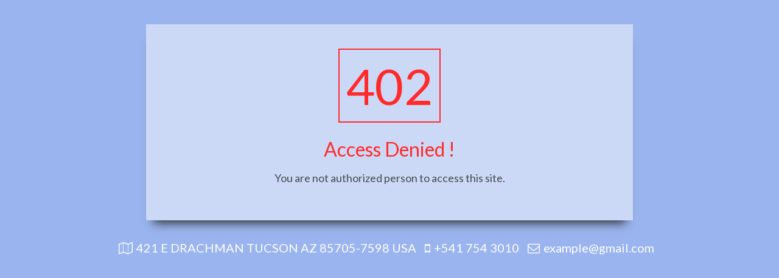

--- FILE ---
content_type: text/html; charset=utf-8
request_url: https://philaprintshop.com/collections/costume-fashion-nursery/products/rouff-maggy-maroussia-no-520-521-from-les-creations-parisiennes-la-mode-est-un-art
body_size: 36066
content:
<!doctype html>
<html class="no-js" lang="en">
<head>
  <meta charset="utf-8">
  <meta http-equiv="X-UA-Compatible" content="IE=edge,chrome=1">
  <meta name="viewport" content="width=device-width,initial-scale=1">
  <meta name="theme-color" content="#3a3a3a">

  <link rel="preconnect" href="https://cdn.shopify.com" crossorigin>
  <link rel="preconnect" href="https://fonts.shopify.com" crossorigin>
  <link rel="preconnect" href="https://monorail-edge.shopifysvc.com"><link rel="preload" href="//philaprintshop.com/cdn/shop/t/9/assets/theme.css?v=154156821467624331931635493463" as="style">
  <link rel="preload" as="font" href="//philaprintshop.com/cdn/fonts/alegreya/alegreya_n4.9d59d35c9865f13cc7223c9847768350c0c7301a.woff2" type="font/woff2" crossorigin>
  <link rel="preload" as="font" href="" type="font/woff2" crossorigin>
  <link rel="preload" as="font" href="" type="font/woff2" crossorigin>
  <link rel="preload" href="//philaprintshop.com/cdn/shop/t/9/assets/theme.js?v=65717865755671378131630673870" as="script">
  <link rel="preload" href="//philaprintshop.com/cdn/shop/t/9/assets/lazysizes.js?v=63098554868324070131630673868" as="script"><link rel="canonical" href="https://philaprintshop.com/products/rouff-maggy-maroussia-no-520-521-from-les-creations-parisiennes-la-mode-est-un-art"><title>Rouff, Maggy &quot;Maroussia.&quot; No. 520-521. From &quot;Les Créations Parisiennes
&ndash; Philadelphia Print Shop</title><meta name="description" content="Maggy Rouff (1896-1971).  &quot;Maroussia.&quot; No. 520-521. From Les Créations Parisiennes, La Mode est un Art. Paris: 1929-1930. 7 1/2 x 3 3/8 (image). Lithograph. Pochoir color. Very good condition.   These elegant fashion illustrations from Les Créations Parisiennes, carried on the tradition for the women of the art deco er"><!-- /snippets/social-meta-tags.liquid -->




<meta property="og:site_name" content="Philadelphia Print Shop">
<meta property="og:url" content="https://philaprintshop.com/products/rouff-maggy-maroussia-no-520-521-from-les-creations-parisiennes-la-mode-est-un-art">
<meta property="og:title" content="Rouff, Maggy &quot;Maroussia.&quot; No. 520-521. From &quot;Les Créations Parisiennes">
<meta property="og:type" content="product">
<meta property="og:description" content="Maggy Rouff (1896-1971).  &quot;Maroussia.&quot; No. 520-521. From Les Créations Parisiennes, La Mode est un Art. Paris: 1929-1930. 7 1/2 x 3 3/8 (image). Lithograph. Pochoir color. Very good condition.   These elegant fashion illustrations from Les Créations Parisiennes, carried on the tradition for the women of the art deco er">

  <meta property="og:price:amount" content="165">
  <meta property="og:price:currency" content="USD">

<meta property="og:image" content="http://philaprintshop.com/cdn/shop/products/creations-520c_1200x1200.jpg?v=1677618025"><meta property="og:image" content="http://philaprintshop.com/cdn/shop/products/creations-520_1200x1200.jpg?v=1677618028">
<meta property="og:image:secure_url" content="https://philaprintshop.com/cdn/shop/products/creations-520c_1200x1200.jpg?v=1677618025"><meta property="og:image:secure_url" content="https://philaprintshop.com/cdn/shop/products/creations-520_1200x1200.jpg?v=1677618028">


  <meta name="twitter:site" content="@PhilaPrintShop">

<meta name="twitter:card" content="summary_large_image">
<meta name="twitter:title" content="Rouff, Maggy &quot;Maroussia.&quot; No. 520-521. From &quot;Les Créations Parisiennes">
<meta name="twitter:description" content="Maggy Rouff (1896-1971).  &quot;Maroussia.&quot; No. 520-521. From Les Créations Parisiennes, La Mode est un Art. Paris: 1929-1930. 7 1/2 x 3 3/8 (image). Lithograph. Pochoir color. Very good condition.   These elegant fashion illustrations from Les Créations Parisiennes, carried on the tradition for the women of the art deco er">

  
<style data-shopify>
:root {
    --color-text: #830b0b;
    --color-text-rgb: 131, 11, 11;
    --color-body-text: #333232;
    --color-sale-text: #EA0606;
    --color-small-button-text-border: #3a3a3a;
    --color-text-field: #ffffff;
    --color-text-field-text: #000000;
    --color-text-field-text-rgb: 0, 0, 0;

    --color-btn-primary: #3a3a3a;
    --color-btn-primary-darker: #212121;
    --color-btn-primary-text: #ffffff;

    --color-blankstate: rgba(51, 50, 50, 0.35);
    --color-blankstate-border: rgba(51, 50, 50, 0.2);
    --color-blankstate-background: rgba(51, 50, 50, 0.1);

    --color-text-focus:#ca1111;
    --color-overlay-text-focus:#e6e6e6;
    --color-btn-primary-focus:#606060;
    --color-btn-social-focus:#d2d2d2;
    --color-small-button-text-border-focus:#606060;
    --predictive-search-focus:#f2f2f2;

    --color-body: #ffffff;
    --color-bg: #ffffff;
    --color-bg-rgb: 255, 255, 255;
    --color-bg-alt: rgba(51, 50, 50, 0.05);
    --color-bg-currency-selector: rgba(51, 50, 50, 0.2);

    --color-overlay-title-text: #ffffff;
    --color-image-overlay: #685858;
    --color-image-overlay-rgb: 104, 88, 88;--opacity-image-overlay: 0.4;--hover-overlay-opacity: 0.8;

    --color-border: #ebebeb;
    --color-border-form: #cccccc;
    --color-border-form-darker: #b3b3b3;

    --svg-select-icon: url(//philaprintshop.com/cdn/shop/t/9/assets/ico-select.svg?v=29003672709104678581630673886);
    --slick-img-url: url(//philaprintshop.com/cdn/shop/t/9/assets/ajax-loader.gif?v=41356863302472015721630673863);

    --font-weight-body--bold: 700;
    --font-weight-body--bolder: 700;

    --font-stack-header: Alegreya, serif;
    --font-style-header: normal;
    --font-weight-header: 400;

    --font-stack-body: "system_ui", -apple-system, 'Segoe UI', Roboto, 'Helvetica Neue', 'Noto Sans', 'Liberation Sans', Arial, sans-serif, 'Apple Color Emoji', 'Segoe UI Emoji', 'Segoe UI Symbol', 'Noto Color Emoji';
    --font-style-body: normal;
    --font-weight-body: 400;

    --font-size-header: 34;

    --font-size-base: 15;

    --font-h1-desktop: 45;
    --font-h1-mobile: 42;
    --font-h2-desktop: 26;
    --font-h2-mobile: 23;
    --font-h3-mobile: 26;
    --font-h4-desktop: 23;
    --font-h4-mobile: 20;
    --font-h5-desktop: 19;
    --font-h5-mobile: 17;
    --font-h6-desktop: 18;
    --font-h6-mobile: 16;

    --font-mega-title-large-desktop: 85;

    --font-rich-text-large: 17;
    --font-rich-text-small: 13;

    
--color-video-bg: #f2f2f2;

    
    --global-color-image-loader-primary: rgba(131, 11, 11, 0.06);
    --global-color-image-loader-secondary: rgba(131, 11, 11, 0.12);
  }
</style>


  <style>*,::after,::before{box-sizing:border-box}body{margin:0}body,html{background-color:var(--color-body)}body,button{font-size:calc(var(--font-size-base) * 1px);font-family:var(--font-stack-body);font-style:var(--font-style-body);font-weight:var(--font-weight-body);color:var(--color-text);line-height:1.5}body,button{-webkit-font-smoothing:antialiased;-webkit-text-size-adjust:100%}.border-bottom{border-bottom:1px solid var(--color-border)}.btn--link{background-color:transparent;border:0;margin:0;color:var(--color-text);text-align:left}.text-right{text-align:right}.icon{display:inline-block;width:20px;height:20px;vertical-align:middle;fill:currentColor}.icon__fallback-text,.visually-hidden{position:absolute!important;overflow:hidden;clip:rect(0 0 0 0);height:1px;width:1px;margin:-1px;padding:0;border:0}svg.icon:not(.icon--full-color) circle,svg.icon:not(.icon--full-color) ellipse,svg.icon:not(.icon--full-color) g,svg.icon:not(.icon--full-color) line,svg.icon:not(.icon--full-color) path,svg.icon:not(.icon--full-color) polygon,svg.icon:not(.icon--full-color) polyline,svg.icon:not(.icon--full-color) rect,symbol.icon:not(.icon--full-color) circle,symbol.icon:not(.icon--full-color) ellipse,symbol.icon:not(.icon--full-color) g,symbol.icon:not(.icon--full-color) line,symbol.icon:not(.icon--full-color) path,symbol.icon:not(.icon--full-color) polygon,symbol.icon:not(.icon--full-color) polyline,symbol.icon:not(.icon--full-color) rect{fill:inherit;stroke:inherit}li{list-style:none}.list--inline{padding:0;margin:0}.list--inline>li{display:inline-block;margin-bottom:0;vertical-align:middle}a{color:var(--color-text);text-decoration:none}.h1,.h2,h1,h2{margin:0 0 17.5px;font-family:var(--font-stack-header);font-style:var(--font-style-header);font-weight:var(--font-weight-header);line-height:1.2;overflow-wrap:break-word;word-wrap:break-word}.h1 a,.h2 a,h1 a,h2 a{color:inherit;text-decoration:none;font-weight:inherit}.h1,h1{font-size:calc(((var(--font-h1-desktop))/ (var(--font-size-base))) * 1em);text-transform:none;letter-spacing:0}@media only screen and (max-width:749px){.h1,h1{font-size:calc(((var(--font-h1-mobile))/ (var(--font-size-base))) * 1em)}}.h2,h2{font-size:calc(((var(--font-h2-desktop))/ (var(--font-size-base))) * 1em);text-transform:uppercase;letter-spacing:.1em}@media only screen and (max-width:749px){.h2,h2{font-size:calc(((var(--font-h2-mobile))/ (var(--font-size-base))) * 1em)}}p{color:var(--color-body-text);margin:0 0 19.44444px}@media only screen and (max-width:749px){p{font-size:calc(((var(--font-size-base) - 1)/ (var(--font-size-base))) * 1em)}}p:last-child{margin-bottom:0}@media only screen and (max-width:749px){.small--hide{display:none!important}}.grid{list-style:none;margin:0;padding:0;margin-left:-30px}.grid::after{content:'';display:table;clear:both}@media only screen and (max-width:749px){.grid{margin-left:-22px}}.grid::after{content:'';display:table;clear:both}.grid--no-gutters{margin-left:0}.grid--no-gutters .grid__item{padding-left:0}.grid--table{display:table;table-layout:fixed;width:100%}.grid--table>.grid__item{float:none;display:table-cell;vertical-align:middle}.grid__item{float:left;padding-left:30px;width:100%}@media only screen and (max-width:749px){.grid__item{padding-left:22px}}.grid__item[class*="--push"]{position:relative}@media only screen and (min-width:750px){.medium-up--one-quarter{width:25%}.medium-up--push-one-third{width:33.33%}.medium-up--one-half{width:50%}.medium-up--push-one-third{left:33.33%;position:relative}}.site-header{position:relative;background-color:var(--color-body)}@media only screen and (max-width:749px){.site-header{border-bottom:1px solid var(--color-border)}}@media only screen and (min-width:750px){.site-header{padding:0 55px}.site-header.logo--center{padding-top:30px}}.site-header__logo{margin:15px 0}.logo-align--center .site-header__logo{text-align:center;margin:0 auto}@media only screen and (max-width:749px){.logo-align--center .site-header__logo{text-align:left;margin:15px 0}}@media only screen and (max-width:749px){.site-header__logo{padding-left:22px;text-align:left}.site-header__logo img{margin:0}}.site-header__logo-link{display:inline-block;word-break:break-word}@media only screen and (min-width:750px){.logo-align--center .site-header__logo-link{margin:0 auto}}.site-header__logo-image{display:block}@media only screen and (min-width:750px){.site-header__logo-image{margin:0 auto}}.site-header__logo-image img{width:100%}.site-header__logo-image--centered img{margin:0 auto}.site-header__logo img{display:block}.site-header__icons{position:relative;white-space:nowrap}@media only screen and (max-width:749px){.site-header__icons{width:auto;padding-right:13px}.site-header__icons .btn--link,.site-header__icons .site-header__cart{font-size:calc(((var(--font-size-base))/ (var(--font-size-base))) * 1em)}}.site-header__icons-wrapper{position:relative;display:-webkit-flex;display:-ms-flexbox;display:flex;width:100%;-ms-flex-align:center;-webkit-align-items:center;-moz-align-items:center;-ms-align-items:center;-o-align-items:center;align-items:center;-webkit-justify-content:flex-end;-ms-justify-content:flex-end;justify-content:flex-end}.site-header__account,.site-header__cart,.site-header__search{position:relative}.site-header__search.site-header__icon{display:none}@media only screen and (min-width:1400px){.site-header__search.site-header__icon{display:block}}.site-header__search-toggle{display:block}@media only screen and (min-width:750px){.site-header__account,.site-header__cart{padding:10px 11px}}.site-header__cart-title,.site-header__search-title{position:absolute!important;overflow:hidden;clip:rect(0 0 0 0);height:1px;width:1px;margin:-1px;padding:0;border:0;display:block;vertical-align:middle}.site-header__cart-title{margin-right:3px}.site-header__cart-count{display:flex;align-items:center;justify-content:center;position:absolute;right:.4rem;top:.2rem;font-weight:700;background-color:var(--color-btn-primary);color:var(--color-btn-primary-text);border-radius:50%;min-width:1em;height:1em}.site-header__cart-count span{font-family:HelveticaNeue,"Helvetica Neue",Helvetica,Arial,sans-serif;font-size:calc(11em / 16);line-height:1}@media only screen and (max-width:749px){.site-header__cart-count{top:calc(7em / 16);right:0;border-radius:50%;min-width:calc(19em / 16);height:calc(19em / 16)}}@media only screen and (max-width:749px){.site-header__cart-count span{padding:.25em calc(6em / 16);font-size:12px}}.site-header__menu{display:none}@media only screen and (max-width:749px){.site-header__icon{display:inline-block;vertical-align:middle;padding:10px 11px;margin:0}}@media only screen and (min-width:750px){.site-header__icon .icon-search{margin-right:3px}}.announcement-bar{z-index:10;position:relative;text-align:center;border-bottom:1px solid transparent;padding:2px}.announcement-bar__link{display:block}.announcement-bar__message{display:block;padding:11px 22px;font-size:calc(((16)/ (var(--font-size-base))) * 1em);font-weight:var(--font-weight-header)}@media only screen and (min-width:750px){.announcement-bar__message{padding-left:55px;padding-right:55px}}.site-nav{position:relative;padding:0;text-align:center;margin:25px 0}.site-nav a{padding:3px 10px}.site-nav__link{display:block;white-space:nowrap}.site-nav--centered .site-nav__link{padding-top:0}.site-nav__link .icon-chevron-down{width:calc(8em / 16);height:calc(8em / 16);margin-left:.5rem}.site-nav__label{border-bottom:1px solid transparent; font-weight: bold;}.site-nav__link--active .site-nav__label{border-bottom-color:var(--color-text)}.site-nav__link--button{border:none;background-color:transparent;padding:3px 10px}.site-header__mobile-nav{z-index:11;position:relative;background-color:var(--color-body)}@media only screen and (max-width:749px){.site-header__mobile-nav{display:-webkit-flex;display:-ms-flexbox;display:flex;width:100%;-ms-flex-align:center;-webkit-align-items:center;-moz-align-items:center;-ms-align-items:center;-o-align-items:center;align-items:center}}.mobile-nav--open .icon-close{display:none}.main-content{opacity:0}.main-content .shopify-section{display:none}.main-content .shopify-section:first-child{display:inherit}.critical-hidden{display:none}</style>

  <script>
    window.performance.mark('debut:theme_stylesheet_loaded.start');

    function onLoadStylesheet() {
      performance.mark('debut:theme_stylesheet_loaded.end');
      performance.measure('debut:theme_stylesheet_loaded', 'debut:theme_stylesheet_loaded.start', 'debut:theme_stylesheet_loaded.end');

      var url = "//philaprintshop.com/cdn/shop/t/9/assets/theme.css?v=154156821467624331931635493463";
      var link = document.querySelector('link[href="' + url + '"]');
      link.loaded = true;
      link.dispatchEvent(new Event('load'));
    }
  </script>

  <link rel="stylesheet" href="//philaprintshop.com/cdn/shop/t/9/assets/theme.css?v=154156821467624331931635493463" type="text/css" media="print" onload="this.media='all';onLoadStylesheet()">

  <style>
    @font-face {
  font-family: Alegreya;
  font-weight: 400;
  font-style: normal;
  font-display: swap;
  src: url("//philaprintshop.com/cdn/fonts/alegreya/alegreya_n4.9d59d35c9865f13cc7223c9847768350c0c7301a.woff2") format("woff2"),
       url("//philaprintshop.com/cdn/fonts/alegreya/alegreya_n4.a883043573688913d15d350b7a40349399b2ef99.woff") format("woff");
}

    
    
    
    
    
  </style>

  <script>
    var theme = {
      breakpoints: {
        medium: 750,
        large: 990,
        widescreen: 1400
      },
      strings: {
        addToCart: "Add to cart",
        soldOut: "Sold",
        unavailable: "Unavailable",
        regularPrice: "Regular price",
        salePrice: "Sale price",
        sale: "Sale",
        fromLowestPrice: "from [price]",
        vendor: "Vendor",
        showMore: "Show More",
        showLess: "Show Less",
        searchFor: "Search for",
        addressError: "Error looking up that address",
        addressNoResults: "No results for that address",
        addressQueryLimit: "You have exceeded the Google API usage limit. Consider upgrading to a \u003ca href=\"https:\/\/developers.google.com\/maps\/premium\/usage-limits\"\u003ePremium Plan\u003c\/a\u003e.",
        authError: "There was a problem authenticating your Google Maps account.",
        newWindow: "Opens in a new window.",
        external: "Opens external website.",
        newWindowExternal: "Opens external website in a new window.",
        removeLabel: "Remove [product]",
        update: "Update",
        quantity: "Quantity",
        discountedTotal: "Discounted total",
        regularTotal: "Regular total",
        priceColumn: "See Price column for discount details.",
        quantityMinimumMessage: "Quantity must be 1 or more",
        cartError: "There was an error while updating your cart. Please try again.",
        removedItemMessage: "Removed \u003cspan class=\"cart__removed-product-details\"\u003e([quantity]) [link]\u003c\/span\u003e from your cart.",
        unitPrice: "Unit price",
        unitPriceSeparator: "per",
        oneCartCount: "1 item",
        otherCartCount: "[count] items",
        quantityLabel: "Quantity: [count]",
        products: "Gallery",
        loading: "Loading",
        number_of_results: "[result_number] of [results_count]",
        number_of_results_found: "[results_count] results found",
        one_result_found: "1 result found"
      },
      moneyFormat: "${{amount_no_decimals}}",
      moneyFormatWithCurrency: "${{amount}} USD",
      settings: {
        predictiveSearchEnabled: true,
        predictiveSearchShowPrice: false,
        predictiveSearchShowVendor: false
      },
      stylesheet: "//philaprintshop.com/cdn/shop/t/9/assets/theme.css?v=154156821467624331931635493463"
    }

    document.documentElement.className = document.documentElement.className.replace('no-js', 'js');
  </script><script src="//philaprintshop.com/cdn/shop/t/9/assets/theme.js?v=65717865755671378131630673870" defer="defer"></script>
  <script src="//philaprintshop.com/cdn/shop/t/9/assets/lazysizes.js?v=63098554868324070131630673868" async="async"></script>

  <script type="text/javascript">
    if (window.MSInputMethodContext && document.documentMode) {
      var scripts = document.getElementsByTagName('script')[0];
      var polyfill = document.createElement("script");
      polyfill.defer = true;
      polyfill.src = "//philaprintshop.com/cdn/shop/t/9/assets/ie11CustomProperties.min.js?v=146208399201472936201630673868";

      scripts.parentNode.insertBefore(polyfill, scripts);
    }
  </script>

  <script>window.performance && window.performance.mark && window.performance.mark('shopify.content_for_header.start');</script><meta name="facebook-domain-verification" content="x8pqszxk690uos43f1giad7kjjzfva">
<meta name="facebook-domain-verification" content="6m6xdoqysffvrosrnqudcm7m4ivmog">
<meta name="google-site-verification" content="w0z9WRrY9oHClQBtq5n3Hs6oeKXxHz1C1Dc7AWTLvYo">
<meta id="shopify-digital-wallet" name="shopify-digital-wallet" content="/51947208865/digital_wallets/dialog">
<meta name="shopify-checkout-api-token" content="aa3938fabc40fb5db69456da0b270da8">
<meta id="in-context-paypal-metadata" data-shop-id="51947208865" data-venmo-supported="true" data-environment="production" data-locale="en_US" data-paypal-v4="true" data-currency="USD">
<link rel="alternate" type="application/json+oembed" href="https://philaprintshop.com/products/rouff-maggy-maroussia-no-520-521-from-les-creations-parisiennes-la-mode-est-un-art.oembed">
<script async="async" src="/checkouts/internal/preloads.js?locale=en-US"></script>
<script id="shopify-features" type="application/json">{"accessToken":"aa3938fabc40fb5db69456da0b270da8","betas":["rich-media-storefront-analytics"],"domain":"philaprintshop.com","predictiveSearch":true,"shopId":51947208865,"locale":"en"}</script>
<script>var Shopify = Shopify || {};
Shopify.shop = "philadelphia-print-shop.myshopify.com";
Shopify.locale = "en";
Shopify.currency = {"active":"USD","rate":"1.0"};
Shopify.country = "US";
Shopify.theme = {"name":"Copy of iTG R+ Debut Live Search","id":126596939937,"schema_name":"Debut","schema_version":"17.8.0","theme_store_id":796,"role":"main"};
Shopify.theme.handle = "null";
Shopify.theme.style = {"id":null,"handle":null};
Shopify.cdnHost = "philaprintshop.com/cdn";
Shopify.routes = Shopify.routes || {};
Shopify.routes.root = "/";</script>
<script type="module">!function(o){(o.Shopify=o.Shopify||{}).modules=!0}(window);</script>
<script>!function(o){function n(){var o=[];function n(){o.push(Array.prototype.slice.apply(arguments))}return n.q=o,n}var t=o.Shopify=o.Shopify||{};t.loadFeatures=n(),t.autoloadFeatures=n()}(window);</script>
<script id="shop-js-analytics" type="application/json">{"pageType":"product"}</script>
<script defer="defer" async type="module" src="//philaprintshop.com/cdn/shopifycloud/shop-js/modules/v2/client.init-shop-cart-sync_BT-GjEfc.en.esm.js"></script>
<script defer="defer" async type="module" src="//philaprintshop.com/cdn/shopifycloud/shop-js/modules/v2/chunk.common_D58fp_Oc.esm.js"></script>
<script defer="defer" async type="module" src="//philaprintshop.com/cdn/shopifycloud/shop-js/modules/v2/chunk.modal_xMitdFEc.esm.js"></script>
<script type="module">
  await import("//philaprintshop.com/cdn/shopifycloud/shop-js/modules/v2/client.init-shop-cart-sync_BT-GjEfc.en.esm.js");
await import("//philaprintshop.com/cdn/shopifycloud/shop-js/modules/v2/chunk.common_D58fp_Oc.esm.js");
await import("//philaprintshop.com/cdn/shopifycloud/shop-js/modules/v2/chunk.modal_xMitdFEc.esm.js");

  window.Shopify.SignInWithShop?.initShopCartSync?.({"fedCMEnabled":true,"windoidEnabled":true});

</script>
<script>(function() {
  var isLoaded = false;
  function asyncLoad() {
    if (isLoaded) return;
    isLoaded = true;
    var urls = ["https:\/\/instafeed.nfcube.com\/cdn\/a89a44f3f870d52f5c0b384c7df8b358.js?shop=philadelphia-print-shop.myshopify.com"];
    for (var i = 0; i < urls.length; i++) {
      var s = document.createElement('script');
      s.type = 'text/javascript';
      s.async = true;
      s.src = urls[i];
      var x = document.getElementsByTagName('script')[0];
      x.parentNode.insertBefore(s, x);
    }
  };
  if(window.attachEvent) {
    window.attachEvent('onload', asyncLoad);
  } else {
    window.addEventListener('load', asyncLoad, false);
  }
})();</script>
<script id="__st">var __st={"a":51947208865,"offset":-18000,"reqid":"a982c892-ef55-4ce5-a537-52a23cf6b03f-1769446905","pageurl":"philaprintshop.com\/collections\/costume-fashion-nursery\/products\/rouff-maggy-maroussia-no-520-521-from-les-creations-parisiennes-la-mode-est-un-art","u":"f32ad8f89661","p":"product","rtyp":"product","rid":7994276806869};</script>
<script>window.ShopifyPaypalV4VisibilityTracking = true;</script>
<script id="captcha-bootstrap">!function(){'use strict';const t='contact',e='account',n='new_comment',o=[[t,t],['blogs',n],['comments',n],[t,'customer']],c=[[e,'customer_login'],[e,'guest_login'],[e,'recover_customer_password'],[e,'create_customer']],r=t=>t.map((([t,e])=>`form[action*='/${t}']:not([data-nocaptcha='true']) input[name='form_type'][value='${e}']`)).join(','),a=t=>()=>t?[...document.querySelectorAll(t)].map((t=>t.form)):[];function s(){const t=[...o],e=r(t);return a(e)}const i='password',u='form_key',d=['recaptcha-v3-token','g-recaptcha-response','h-captcha-response',i],f=()=>{try{return window.sessionStorage}catch{return}},m='__shopify_v',_=t=>t.elements[u];function p(t,e,n=!1){try{const o=window.sessionStorage,c=JSON.parse(o.getItem(e)),{data:r}=function(t){const{data:e,action:n}=t;return t[m]||n?{data:e,action:n}:{data:t,action:n}}(c);for(const[e,n]of Object.entries(r))t.elements[e]&&(t.elements[e].value=n);n&&o.removeItem(e)}catch(o){console.error('form repopulation failed',{error:o})}}const l='form_type',E='cptcha';function T(t){t.dataset[E]=!0}const w=window,h=w.document,L='Shopify',v='ce_forms',y='captcha';let A=!1;((t,e)=>{const n=(g='f06e6c50-85a8-45c8-87d0-21a2b65856fe',I='https://cdn.shopify.com/shopifycloud/storefront-forms-hcaptcha/ce_storefront_forms_captcha_hcaptcha.v1.5.2.iife.js',D={infoText:'Protected by hCaptcha',privacyText:'Privacy',termsText:'Terms'},(t,e,n)=>{const o=w[L][v],c=o.bindForm;if(c)return c(t,g,e,D).then(n);var r;o.q.push([[t,g,e,D],n]),r=I,A||(h.body.append(Object.assign(h.createElement('script'),{id:'captcha-provider',async:!0,src:r})),A=!0)});var g,I,D;w[L]=w[L]||{},w[L][v]=w[L][v]||{},w[L][v].q=[],w[L][y]=w[L][y]||{},w[L][y].protect=function(t,e){n(t,void 0,e),T(t)},Object.freeze(w[L][y]),function(t,e,n,w,h,L){const[v,y,A,g]=function(t,e,n){const i=e?o:[],u=t?c:[],d=[...i,...u],f=r(d),m=r(i),_=r(d.filter((([t,e])=>n.includes(e))));return[a(f),a(m),a(_),s()]}(w,h,L),I=t=>{const e=t.target;return e instanceof HTMLFormElement?e:e&&e.form},D=t=>v().includes(t);t.addEventListener('submit',(t=>{const e=I(t);if(!e)return;const n=D(e)&&!e.dataset.hcaptchaBound&&!e.dataset.recaptchaBound,o=_(e),c=g().includes(e)&&(!o||!o.value);(n||c)&&t.preventDefault(),c&&!n&&(function(t){try{if(!f())return;!function(t){const e=f();if(!e)return;const n=_(t);if(!n)return;const o=n.value;o&&e.removeItem(o)}(t);const e=Array.from(Array(32),(()=>Math.random().toString(36)[2])).join('');!function(t,e){_(t)||t.append(Object.assign(document.createElement('input'),{type:'hidden',name:u})),t.elements[u].value=e}(t,e),function(t,e){const n=f();if(!n)return;const o=[...t.querySelectorAll(`input[type='${i}']`)].map((({name:t})=>t)),c=[...d,...o],r={};for(const[a,s]of new FormData(t).entries())c.includes(a)||(r[a]=s);n.setItem(e,JSON.stringify({[m]:1,action:t.action,data:r}))}(t,e)}catch(e){console.error('failed to persist form',e)}}(e),e.submit())}));const S=(t,e)=>{t&&!t.dataset[E]&&(n(t,e.some((e=>e===t))),T(t))};for(const o of['focusin','change'])t.addEventListener(o,(t=>{const e=I(t);D(e)&&S(e,y())}));const B=e.get('form_key'),M=e.get(l),P=B&&M;t.addEventListener('DOMContentLoaded',(()=>{const t=y();if(P)for(const e of t)e.elements[l].value===M&&p(e,B);[...new Set([...A(),...v().filter((t=>'true'===t.dataset.shopifyCaptcha))])].forEach((e=>S(e,t)))}))}(h,new URLSearchParams(w.location.search),n,t,e,['guest_login'])})(!0,!0)}();</script>
<script integrity="sha256-4kQ18oKyAcykRKYeNunJcIwy7WH5gtpwJnB7kiuLZ1E=" data-source-attribution="shopify.loadfeatures" defer="defer" src="//philaprintshop.com/cdn/shopifycloud/storefront/assets/storefront/load_feature-a0a9edcb.js" crossorigin="anonymous"></script>
<script data-source-attribution="shopify.dynamic_checkout.dynamic.init">var Shopify=Shopify||{};Shopify.PaymentButton=Shopify.PaymentButton||{isStorefrontPortableWallets:!0,init:function(){window.Shopify.PaymentButton.init=function(){};var t=document.createElement("script");t.src="https://philaprintshop.com/cdn/shopifycloud/portable-wallets/latest/portable-wallets.en.js",t.type="module",document.head.appendChild(t)}};
</script>
<script data-source-attribution="shopify.dynamic_checkout.buyer_consent">
  function portableWalletsHideBuyerConsent(e){var t=document.getElementById("shopify-buyer-consent"),n=document.getElementById("shopify-subscription-policy-button");t&&n&&(t.classList.add("hidden"),t.setAttribute("aria-hidden","true"),n.removeEventListener("click",e))}function portableWalletsShowBuyerConsent(e){var t=document.getElementById("shopify-buyer-consent"),n=document.getElementById("shopify-subscription-policy-button");t&&n&&(t.classList.remove("hidden"),t.removeAttribute("aria-hidden"),n.addEventListener("click",e))}window.Shopify?.PaymentButton&&(window.Shopify.PaymentButton.hideBuyerConsent=portableWalletsHideBuyerConsent,window.Shopify.PaymentButton.showBuyerConsent=portableWalletsShowBuyerConsent);
</script>
<script data-source-attribution="shopify.dynamic_checkout.cart.bootstrap">document.addEventListener("DOMContentLoaded",(function(){function t(){return document.querySelector("shopify-accelerated-checkout-cart, shopify-accelerated-checkout")}if(t())Shopify.PaymentButton.init();else{new MutationObserver((function(e,n){t()&&(Shopify.PaymentButton.init(),n.disconnect())})).observe(document.body,{childList:!0,subtree:!0})}}));
</script>
<link id="shopify-accelerated-checkout-styles" rel="stylesheet" media="screen" href="https://philaprintshop.com/cdn/shopifycloud/portable-wallets/latest/accelerated-checkout-backwards-compat.css" crossorigin="anonymous">
<style id="shopify-accelerated-checkout-cart">
        #shopify-buyer-consent {
  margin-top: 1em;
  display: inline-block;
  width: 100%;
}

#shopify-buyer-consent.hidden {
  display: none;
}

#shopify-subscription-policy-button {
  background: none;
  border: none;
  padding: 0;
  text-decoration: underline;
  font-size: inherit;
  cursor: pointer;
}

#shopify-subscription-policy-button::before {
  box-shadow: none;
}

      </style>

<script>window.performance && window.performance.mark && window.performance.mark('shopify.content_for_header.end');</script>
<!-- BEGIN app block: shopify://apps/blockx-country-blocker/blocks/app-embed/b7d028e1-4369-4ca2-8d8c-e7d90d1ba404 --><script src="https://country-blocker.zend-apps.com/scripts/11658/3083202a936b7d0ef8b680d7ae73fa1a.js" async></script><!-- END app block --><link href="https://monorail-edge.shopifysvc.com" rel="dns-prefetch">
<script>(function(){if ("sendBeacon" in navigator && "performance" in window) {try {var session_token_from_headers = performance.getEntriesByType('navigation')[0].serverTiming.find(x => x.name == '_s').description;} catch {var session_token_from_headers = undefined;}var session_cookie_matches = document.cookie.match(/_shopify_s=([^;]*)/);var session_token_from_cookie = session_cookie_matches && session_cookie_matches.length === 2 ? session_cookie_matches[1] : "";var session_token = session_token_from_headers || session_token_from_cookie || "";function handle_abandonment_event(e) {var entries = performance.getEntries().filter(function(entry) {return /monorail-edge.shopifysvc.com/.test(entry.name);});if (!window.abandonment_tracked && entries.length === 0) {window.abandonment_tracked = true;var currentMs = Date.now();var navigation_start = performance.timing.navigationStart;var payload = {shop_id: 51947208865,url: window.location.href,navigation_start,duration: currentMs - navigation_start,session_token,page_type: "product"};window.navigator.sendBeacon("https://monorail-edge.shopifysvc.com/v1/produce", JSON.stringify({schema_id: "online_store_buyer_site_abandonment/1.1",payload: payload,metadata: {event_created_at_ms: currentMs,event_sent_at_ms: currentMs}}));}}window.addEventListener('pagehide', handle_abandonment_event);}}());</script>
<script id="web-pixels-manager-setup">(function e(e,d,r,n,o){if(void 0===o&&(o={}),!Boolean(null===(a=null===(i=window.Shopify)||void 0===i?void 0:i.analytics)||void 0===a?void 0:a.replayQueue)){var i,a;window.Shopify=window.Shopify||{};var t=window.Shopify;t.analytics=t.analytics||{};var s=t.analytics;s.replayQueue=[],s.publish=function(e,d,r){return s.replayQueue.push([e,d,r]),!0};try{self.performance.mark("wpm:start")}catch(e){}var l=function(){var e={modern:/Edge?\/(1{2}[4-9]|1[2-9]\d|[2-9]\d{2}|\d{4,})\.\d+(\.\d+|)|Firefox\/(1{2}[4-9]|1[2-9]\d|[2-9]\d{2}|\d{4,})\.\d+(\.\d+|)|Chrom(ium|e)\/(9{2}|\d{3,})\.\d+(\.\d+|)|(Maci|X1{2}).+ Version\/(15\.\d+|(1[6-9]|[2-9]\d|\d{3,})\.\d+)([,.]\d+|)( \(\w+\)|)( Mobile\/\w+|) Safari\/|Chrome.+OPR\/(9{2}|\d{3,})\.\d+\.\d+|(CPU[ +]OS|iPhone[ +]OS|CPU[ +]iPhone|CPU IPhone OS|CPU iPad OS)[ +]+(15[._]\d+|(1[6-9]|[2-9]\d|\d{3,})[._]\d+)([._]\d+|)|Android:?[ /-](13[3-9]|1[4-9]\d|[2-9]\d{2}|\d{4,})(\.\d+|)(\.\d+|)|Android.+Firefox\/(13[5-9]|1[4-9]\d|[2-9]\d{2}|\d{4,})\.\d+(\.\d+|)|Android.+Chrom(ium|e)\/(13[3-9]|1[4-9]\d|[2-9]\d{2}|\d{4,})\.\d+(\.\d+|)|SamsungBrowser\/([2-9]\d|\d{3,})\.\d+/,legacy:/Edge?\/(1[6-9]|[2-9]\d|\d{3,})\.\d+(\.\d+|)|Firefox\/(5[4-9]|[6-9]\d|\d{3,})\.\d+(\.\d+|)|Chrom(ium|e)\/(5[1-9]|[6-9]\d|\d{3,})\.\d+(\.\d+|)([\d.]+$|.*Safari\/(?![\d.]+ Edge\/[\d.]+$))|(Maci|X1{2}).+ Version\/(10\.\d+|(1[1-9]|[2-9]\d|\d{3,})\.\d+)([,.]\d+|)( \(\w+\)|)( Mobile\/\w+|) Safari\/|Chrome.+OPR\/(3[89]|[4-9]\d|\d{3,})\.\d+\.\d+|(CPU[ +]OS|iPhone[ +]OS|CPU[ +]iPhone|CPU IPhone OS|CPU iPad OS)[ +]+(10[._]\d+|(1[1-9]|[2-9]\d|\d{3,})[._]\d+)([._]\d+|)|Android:?[ /-](13[3-9]|1[4-9]\d|[2-9]\d{2}|\d{4,})(\.\d+|)(\.\d+|)|Mobile Safari.+OPR\/([89]\d|\d{3,})\.\d+\.\d+|Android.+Firefox\/(13[5-9]|1[4-9]\d|[2-9]\d{2}|\d{4,})\.\d+(\.\d+|)|Android.+Chrom(ium|e)\/(13[3-9]|1[4-9]\d|[2-9]\d{2}|\d{4,})\.\d+(\.\d+|)|Android.+(UC? ?Browser|UCWEB|U3)[ /]?(15\.([5-9]|\d{2,})|(1[6-9]|[2-9]\d|\d{3,})\.\d+)\.\d+|SamsungBrowser\/(5\.\d+|([6-9]|\d{2,})\.\d+)|Android.+MQ{2}Browser\/(14(\.(9|\d{2,})|)|(1[5-9]|[2-9]\d|\d{3,})(\.\d+|))(\.\d+|)|K[Aa][Ii]OS\/(3\.\d+|([4-9]|\d{2,})\.\d+)(\.\d+|)/},d=e.modern,r=e.legacy,n=navigator.userAgent;return n.match(d)?"modern":n.match(r)?"legacy":"unknown"}(),u="modern"===l?"modern":"legacy",c=(null!=n?n:{modern:"",legacy:""})[u],f=function(e){return[e.baseUrl,"/wpm","/b",e.hashVersion,"modern"===e.buildTarget?"m":"l",".js"].join("")}({baseUrl:d,hashVersion:r,buildTarget:u}),m=function(e){var d=e.version,r=e.bundleTarget,n=e.surface,o=e.pageUrl,i=e.monorailEndpoint;return{emit:function(e){var a=e.status,t=e.errorMsg,s=(new Date).getTime(),l=JSON.stringify({metadata:{event_sent_at_ms:s},events:[{schema_id:"web_pixels_manager_load/3.1",payload:{version:d,bundle_target:r,page_url:o,status:a,surface:n,error_msg:t},metadata:{event_created_at_ms:s}}]});if(!i)return console&&console.warn&&console.warn("[Web Pixels Manager] No Monorail endpoint provided, skipping logging."),!1;try{return self.navigator.sendBeacon.bind(self.navigator)(i,l)}catch(e){}var u=new XMLHttpRequest;try{return u.open("POST",i,!0),u.setRequestHeader("Content-Type","text/plain"),u.send(l),!0}catch(e){return console&&console.warn&&console.warn("[Web Pixels Manager] Got an unhandled error while logging to Monorail."),!1}}}}({version:r,bundleTarget:l,surface:e.surface,pageUrl:self.location.href,monorailEndpoint:e.monorailEndpoint});try{o.browserTarget=l,function(e){var d=e.src,r=e.async,n=void 0===r||r,o=e.onload,i=e.onerror,a=e.sri,t=e.scriptDataAttributes,s=void 0===t?{}:t,l=document.createElement("script"),u=document.querySelector("head"),c=document.querySelector("body");if(l.async=n,l.src=d,a&&(l.integrity=a,l.crossOrigin="anonymous"),s)for(var f in s)if(Object.prototype.hasOwnProperty.call(s,f))try{l.dataset[f]=s[f]}catch(e){}if(o&&l.addEventListener("load",o),i&&l.addEventListener("error",i),u)u.appendChild(l);else{if(!c)throw new Error("Did not find a head or body element to append the script");c.appendChild(l)}}({src:f,async:!0,onload:function(){if(!function(){var e,d;return Boolean(null===(d=null===(e=window.Shopify)||void 0===e?void 0:e.analytics)||void 0===d?void 0:d.initialized)}()){var d=window.webPixelsManager.init(e)||void 0;if(d){var r=window.Shopify.analytics;r.replayQueue.forEach((function(e){var r=e[0],n=e[1],o=e[2];d.publishCustomEvent(r,n,o)})),r.replayQueue=[],r.publish=d.publishCustomEvent,r.visitor=d.visitor,r.initialized=!0}}},onerror:function(){return m.emit({status:"failed",errorMsg:"".concat(f," has failed to load")})},sri:function(e){var d=/^sha384-[A-Za-z0-9+/=]+$/;return"string"==typeof e&&d.test(e)}(c)?c:"",scriptDataAttributes:o}),m.emit({status:"loading"})}catch(e){m.emit({status:"failed",errorMsg:(null==e?void 0:e.message)||"Unknown error"})}}})({shopId: 51947208865,storefrontBaseUrl: "https://philaprintshop.com",extensionsBaseUrl: "https://extensions.shopifycdn.com/cdn/shopifycloud/web-pixels-manager",monorailEndpoint: "https://monorail-edge.shopifysvc.com/unstable/produce_batch",surface: "storefront-renderer",enabledBetaFlags: ["2dca8a86"],webPixelsConfigList: [{"id":"441155797","configuration":"{\"config\":\"{\\\"pixel_id\\\":\\\"G-ZE8Q3HXB0B\\\",\\\"target_country\\\":\\\"US\\\",\\\"gtag_events\\\":[{\\\"type\\\":\\\"begin_checkout\\\",\\\"action_label\\\":\\\"G-ZE8Q3HXB0B\\\"},{\\\"type\\\":\\\"search\\\",\\\"action_label\\\":\\\"G-ZE8Q3HXB0B\\\"},{\\\"type\\\":\\\"view_item\\\",\\\"action_label\\\":[\\\"G-ZE8Q3HXB0B\\\",\\\"MC-BCKKR0YQ5D\\\"]},{\\\"type\\\":\\\"purchase\\\",\\\"action_label\\\":[\\\"G-ZE8Q3HXB0B\\\",\\\"MC-BCKKR0YQ5D\\\"]},{\\\"type\\\":\\\"page_view\\\",\\\"action_label\\\":[\\\"G-ZE8Q3HXB0B\\\",\\\"MC-BCKKR0YQ5D\\\"]},{\\\"type\\\":\\\"add_payment_info\\\",\\\"action_label\\\":\\\"G-ZE8Q3HXB0B\\\"},{\\\"type\\\":\\\"add_to_cart\\\",\\\"action_label\\\":\\\"G-ZE8Q3HXB0B\\\"}],\\\"enable_monitoring_mode\\\":false}\"}","eventPayloadVersion":"v1","runtimeContext":"OPEN","scriptVersion":"b2a88bafab3e21179ed38636efcd8a93","type":"APP","apiClientId":1780363,"privacyPurposes":[],"dataSharingAdjustments":{"protectedCustomerApprovalScopes":["read_customer_address","read_customer_email","read_customer_name","read_customer_personal_data","read_customer_phone"]}},{"id":"shopify-app-pixel","configuration":"{}","eventPayloadVersion":"v1","runtimeContext":"STRICT","scriptVersion":"0450","apiClientId":"shopify-pixel","type":"APP","privacyPurposes":["ANALYTICS","MARKETING"]},{"id":"shopify-custom-pixel","eventPayloadVersion":"v1","runtimeContext":"LAX","scriptVersion":"0450","apiClientId":"shopify-pixel","type":"CUSTOM","privacyPurposes":["ANALYTICS","MARKETING"]}],isMerchantRequest: false,initData: {"shop":{"name":"Philadelphia Print Shop","paymentSettings":{"currencyCode":"USD"},"myshopifyDomain":"philadelphia-print-shop.myshopify.com","countryCode":"US","storefrontUrl":"https:\/\/philaprintshop.com"},"customer":null,"cart":null,"checkout":null,"productVariants":[{"price":{"amount":165.0,"currencyCode":"USD"},"product":{"title":"Rouff, Maggy \"Maroussia.\" No. 520-521.  From \"Les Créations Parisiennes, La Mode est un Art\"","vendor":"Philadelphia Print Shop","id":"7994276806869","untranslatedTitle":"Rouff, Maggy \"Maroussia.\" No. 520-521.  From \"Les Créations Parisiennes, La Mode est un Art\"","url":"\/products\/rouff-maggy-maroussia-no-520-521-from-les-creations-parisiennes-la-mode-est-un-art","type":"Print"},"id":"44033315635413","image":{"src":"\/\/philaprintshop.com\/cdn\/shop\/products\/creations-520c.jpg?v=1677618025"},"sku":"","title":"Default Title","untranslatedTitle":"Default Title"}],"purchasingCompany":null},},"https://philaprintshop.com/cdn","fcfee988w5aeb613cpc8e4bc33m6693e112",{"modern":"","legacy":""},{"shopId":"51947208865","storefrontBaseUrl":"https:\/\/philaprintshop.com","extensionBaseUrl":"https:\/\/extensions.shopifycdn.com\/cdn\/shopifycloud\/web-pixels-manager","surface":"storefront-renderer","enabledBetaFlags":"[\"2dca8a86\"]","isMerchantRequest":"false","hashVersion":"fcfee988w5aeb613cpc8e4bc33m6693e112","publish":"custom","events":"[[\"page_viewed\",{}],[\"product_viewed\",{\"productVariant\":{\"price\":{\"amount\":165.0,\"currencyCode\":\"USD\"},\"product\":{\"title\":\"Rouff, Maggy \\\"Maroussia.\\\" No. 520-521.  From \\\"Les Créations Parisiennes, La Mode est un Art\\\"\",\"vendor\":\"Philadelphia Print Shop\",\"id\":\"7994276806869\",\"untranslatedTitle\":\"Rouff, Maggy \\\"Maroussia.\\\" No. 520-521.  From \\\"Les Créations Parisiennes, La Mode est un Art\\\"\",\"url\":\"\/products\/rouff-maggy-maroussia-no-520-521-from-les-creations-parisiennes-la-mode-est-un-art\",\"type\":\"Print\"},\"id\":\"44033315635413\",\"image\":{\"src\":\"\/\/philaprintshop.com\/cdn\/shop\/products\/creations-520c.jpg?v=1677618025\"},\"sku\":\"\",\"title\":\"Default Title\",\"untranslatedTitle\":\"Default Title\"}}]]"});</script><script>
  window.ShopifyAnalytics = window.ShopifyAnalytics || {};
  window.ShopifyAnalytics.meta = window.ShopifyAnalytics.meta || {};
  window.ShopifyAnalytics.meta.currency = 'USD';
  var meta = {"product":{"id":7994276806869,"gid":"gid:\/\/shopify\/Product\/7994276806869","vendor":"Philadelphia Print Shop","type":"Print","handle":"rouff-maggy-maroussia-no-520-521-from-les-creations-parisiennes-la-mode-est-un-art","variants":[{"id":44033315635413,"price":16500,"name":"Rouff, Maggy \"Maroussia.\" No. 520-521.  From \"Les Créations Parisiennes, La Mode est un Art\"","public_title":null,"sku":""}],"remote":false},"page":{"pageType":"product","resourceType":"product","resourceId":7994276806869,"requestId":"a982c892-ef55-4ce5-a537-52a23cf6b03f-1769446905"}};
  for (var attr in meta) {
    window.ShopifyAnalytics.meta[attr] = meta[attr];
  }
</script>
<script class="analytics">
  (function () {
    var customDocumentWrite = function(content) {
      var jquery = null;

      if (window.jQuery) {
        jquery = window.jQuery;
      } else if (window.Checkout && window.Checkout.$) {
        jquery = window.Checkout.$;
      }

      if (jquery) {
        jquery('body').append(content);
      }
    };

    var hasLoggedConversion = function(token) {
      if (token) {
        return document.cookie.indexOf('loggedConversion=' + token) !== -1;
      }
      return false;
    }

    var setCookieIfConversion = function(token) {
      if (token) {
        var twoMonthsFromNow = new Date(Date.now());
        twoMonthsFromNow.setMonth(twoMonthsFromNow.getMonth() + 2);

        document.cookie = 'loggedConversion=' + token + '; expires=' + twoMonthsFromNow;
      }
    }

    var trekkie = window.ShopifyAnalytics.lib = window.trekkie = window.trekkie || [];
    if (trekkie.integrations) {
      return;
    }
    trekkie.methods = [
      'identify',
      'page',
      'ready',
      'track',
      'trackForm',
      'trackLink'
    ];
    trekkie.factory = function(method) {
      return function() {
        var args = Array.prototype.slice.call(arguments);
        args.unshift(method);
        trekkie.push(args);
        return trekkie;
      };
    };
    for (var i = 0; i < trekkie.methods.length; i++) {
      var key = trekkie.methods[i];
      trekkie[key] = trekkie.factory(key);
    }
    trekkie.load = function(config) {
      trekkie.config = config || {};
      trekkie.config.initialDocumentCookie = document.cookie;
      var first = document.getElementsByTagName('script')[0];
      var script = document.createElement('script');
      script.type = 'text/javascript';
      script.onerror = function(e) {
        var scriptFallback = document.createElement('script');
        scriptFallback.type = 'text/javascript';
        scriptFallback.onerror = function(error) {
                var Monorail = {
      produce: function produce(monorailDomain, schemaId, payload) {
        var currentMs = new Date().getTime();
        var event = {
          schema_id: schemaId,
          payload: payload,
          metadata: {
            event_created_at_ms: currentMs,
            event_sent_at_ms: currentMs
          }
        };
        return Monorail.sendRequest("https://" + monorailDomain + "/v1/produce", JSON.stringify(event));
      },
      sendRequest: function sendRequest(endpointUrl, payload) {
        // Try the sendBeacon API
        if (window && window.navigator && typeof window.navigator.sendBeacon === 'function' && typeof window.Blob === 'function' && !Monorail.isIos12()) {
          var blobData = new window.Blob([payload], {
            type: 'text/plain'
          });

          if (window.navigator.sendBeacon(endpointUrl, blobData)) {
            return true;
          } // sendBeacon was not successful

        } // XHR beacon

        var xhr = new XMLHttpRequest();

        try {
          xhr.open('POST', endpointUrl);
          xhr.setRequestHeader('Content-Type', 'text/plain');
          xhr.send(payload);
        } catch (e) {
          console.log(e);
        }

        return false;
      },
      isIos12: function isIos12() {
        return window.navigator.userAgent.lastIndexOf('iPhone; CPU iPhone OS 12_') !== -1 || window.navigator.userAgent.lastIndexOf('iPad; CPU OS 12_') !== -1;
      }
    };
    Monorail.produce('monorail-edge.shopifysvc.com',
      'trekkie_storefront_load_errors/1.1',
      {shop_id: 51947208865,
      theme_id: 126596939937,
      app_name: "storefront",
      context_url: window.location.href,
      source_url: "//philaprintshop.com/cdn/s/trekkie.storefront.8d95595f799fbf7e1d32231b9a28fd43b70c67d3.min.js"});

        };
        scriptFallback.async = true;
        scriptFallback.src = '//philaprintshop.com/cdn/s/trekkie.storefront.8d95595f799fbf7e1d32231b9a28fd43b70c67d3.min.js';
        first.parentNode.insertBefore(scriptFallback, first);
      };
      script.async = true;
      script.src = '//philaprintshop.com/cdn/s/trekkie.storefront.8d95595f799fbf7e1d32231b9a28fd43b70c67d3.min.js';
      first.parentNode.insertBefore(script, first);
    };
    trekkie.load(
      {"Trekkie":{"appName":"storefront","development":false,"defaultAttributes":{"shopId":51947208865,"isMerchantRequest":null,"themeId":126596939937,"themeCityHash":"3512439999466198393","contentLanguage":"en","currency":"USD","eventMetadataId":"368a9c3d-72e6-4c57-9d6f-48f89c448fa1"},"isServerSideCookieWritingEnabled":true,"monorailRegion":"shop_domain","enabledBetaFlags":["65f19447"]},"Session Attribution":{},"S2S":{"facebookCapiEnabled":false,"source":"trekkie-storefront-renderer","apiClientId":580111}}
    );

    var loaded = false;
    trekkie.ready(function() {
      if (loaded) return;
      loaded = true;

      window.ShopifyAnalytics.lib = window.trekkie;

      var originalDocumentWrite = document.write;
      document.write = customDocumentWrite;
      try { window.ShopifyAnalytics.merchantGoogleAnalytics.call(this); } catch(error) {};
      document.write = originalDocumentWrite;

      window.ShopifyAnalytics.lib.page(null,{"pageType":"product","resourceType":"product","resourceId":7994276806869,"requestId":"a982c892-ef55-4ce5-a537-52a23cf6b03f-1769446905","shopifyEmitted":true});

      var match = window.location.pathname.match(/checkouts\/(.+)\/(thank_you|post_purchase)/)
      var token = match? match[1]: undefined;
      if (!hasLoggedConversion(token)) {
        setCookieIfConversion(token);
        window.ShopifyAnalytics.lib.track("Viewed Product",{"currency":"USD","variantId":44033315635413,"productId":7994276806869,"productGid":"gid:\/\/shopify\/Product\/7994276806869","name":"Rouff, Maggy \"Maroussia.\" No. 520-521.  From \"Les Créations Parisiennes, La Mode est un Art\"","price":"165.00","sku":"","brand":"Philadelphia Print Shop","variant":null,"category":"Print","nonInteraction":true,"remote":false},undefined,undefined,{"shopifyEmitted":true});
      window.ShopifyAnalytics.lib.track("monorail:\/\/trekkie_storefront_viewed_product\/1.1",{"currency":"USD","variantId":44033315635413,"productId":7994276806869,"productGid":"gid:\/\/shopify\/Product\/7994276806869","name":"Rouff, Maggy \"Maroussia.\" No. 520-521.  From \"Les Créations Parisiennes, La Mode est un Art\"","price":"165.00","sku":"","brand":"Philadelphia Print Shop","variant":null,"category":"Print","nonInteraction":true,"remote":false,"referer":"https:\/\/philaprintshop.com\/collections\/costume-fashion-nursery\/products\/rouff-maggy-maroussia-no-520-521-from-les-creations-parisiennes-la-mode-est-un-art"});
      }
    });


        var eventsListenerScript = document.createElement('script');
        eventsListenerScript.async = true;
        eventsListenerScript.src = "//philaprintshop.com/cdn/shopifycloud/storefront/assets/shop_events_listener-3da45d37.js";
        document.getElementsByTagName('head')[0].appendChild(eventsListenerScript);

})();</script>
  <script>
  if (!window.ga || (window.ga && typeof window.ga !== 'function')) {
    window.ga = function ga() {
      (window.ga.q = window.ga.q || []).push(arguments);
      if (window.Shopify && window.Shopify.analytics && typeof window.Shopify.analytics.publish === 'function') {
        window.Shopify.analytics.publish("ga_stub_called", {}, {sendTo: "google_osp_migration"});
      }
      console.error("Shopify's Google Analytics stub called with:", Array.from(arguments), "\nSee https://help.shopify.com/manual/promoting-marketing/pixels/pixel-migration#google for more information.");
    };
    if (window.Shopify && window.Shopify.analytics && typeof window.Shopify.analytics.publish === 'function') {
      window.Shopify.analytics.publish("ga_stub_initialized", {}, {sendTo: "google_osp_migration"});
    }
  }
</script>
<script
  defer
  src="https://philaprintshop.com/cdn/shopifycloud/perf-kit/shopify-perf-kit-3.0.4.min.js"
  data-application="storefront-renderer"
  data-shop-id="51947208865"
  data-render-region="gcp-us-east1"
  data-page-type="product"
  data-theme-instance-id="126596939937"
  data-theme-name="Debut"
  data-theme-version="17.8.0"
  data-monorail-region="shop_domain"
  data-resource-timing-sampling-rate="10"
  data-shs="true"
  data-shs-beacon="true"
  data-shs-export-with-fetch="true"
  data-shs-logs-sample-rate="1"
  data-shs-beacon-endpoint="https://philaprintshop.com/api/collect"
></script>
</head>

<body class="template-product">

  <a class="in-page-link visually-hidden skip-link" href="#MainContent">Skip to content</a><style data-shopify>

  .cart-popup {
    box-shadow: 1px 1px 10px 2px rgba(235, 235, 235, 0.5);
  }</style><div class="cart-popup-wrapper cart-popup-wrapper--hidden critical-hidden" role="dialog" aria-modal="true" aria-labelledby="CartPopupHeading" data-cart-popup-wrapper>
  <div class="cart-popup" data-cart-popup tabindex="-1">
    <div class="cart-popup__header">
      <h2 id="CartPopupHeading" class="cart-popup__heading">Just added to your cart</h2>
      <button class="cart-popup__close" aria-label="Close" data-cart-popup-close><svg aria-hidden="true" focusable="false" role="presentation" class="icon icon-close" viewBox="0 0 40 40"><path d="M23.868 20.015L39.117 4.78c1.11-1.108 1.11-2.77 0-3.877-1.109-1.108-2.773-1.108-3.882 0L19.986 16.137 4.737.904C3.628-.204 1.965-.204.856.904c-1.11 1.108-1.11 2.77 0 3.877l15.249 15.234L.855 35.248c-1.108 1.108-1.108 2.77 0 3.877.555.554 1.248.831 1.942.831s1.386-.277 1.94-.83l15.25-15.234 15.248 15.233c.555.554 1.248.831 1.941.831s1.387-.277 1.941-.83c1.11-1.109 1.11-2.77 0-3.878L23.868 20.015z" class="layer"/></svg></button>
    </div>
    <div class="cart-popup-item">
      <div class="cart-popup-item__image-wrapper hide" data-cart-popup-image-wrapper data-image-loading-animation></div>
      <div class="cart-popup-item__description">
        <div>
          <h3 class="cart-popup-item__title" data-cart-popup-title></h3>
          <ul class="product-details" aria-label="Product details" data-cart-popup-product-details></ul>
        </div>
        <div class="cart-popup-item__quantity">
          <span class="visually-hidden" data-cart-popup-quantity-label></span>
          <span aria-hidden="true">Qty:</span>
          <span aria-hidden="true" data-cart-popup-quantity></span>
        </div>
      </div>
    </div>

    <a href="/cart" class="cart-popup__cta-link btn btn--secondary-accent">
      View cart (<span data-cart-popup-cart-quantity></span>)
    </a>

    <div class="cart-popup__dismiss">
      <button class="cart-popup__dismiss-button text-link text-link--accent" data-cart-popup-dismiss>
        Continue shopping
      </button>
    </div>
  </div>
</div>

<div id="shopify-section-header" class="shopify-section">
  <style>
    
      .site-header__logo-image {
        max-width: 340px;
      }
    

    
      .site-header__logo-image {
        margin: 0;
      }
    
  </style>





<div data-section-id="header" data-section-type="header-section" data-header-section>
  
    
  

  <header class="site-header border-bottom logo--left" role="banner">
    <div class="grid grid--no-gutters grid--table site-header__mobile-nav">
      

      <div class="grid__item medium-up--one-quarter logo-align--left">
        
        
          <div class="h2 site-header__logo">
        
          
<a href="/" class="site-header__logo-image" data-image-loading-animation>
              
              <img class="lazyload js"
                   src="//philaprintshop.com/cdn/shop/files/pps_long_logo_300x300.jpg?v=1614398919"
                   data-src="//philaprintshop.com/cdn/shop/files/pps_long_logo_{width}x.jpg?v=1614398919"
                   data-widths="[180, 360, 540, 720, 900, 1080, 1296, 1512, 1728, 2048]"
                   data-aspectratio="6.945333333333333"
                   data-sizes="auto"
                   alt="Philadelphia Print Shop"
                   style="max-width: 340px">
              <noscript>
                
                <img src="//philaprintshop.com/cdn/shop/files/pps_long_logo_340x.jpg?v=1614398919"
                     srcset="//philaprintshop.com/cdn/shop/files/pps_long_logo_340x.jpg?v=1614398919 1x, //philaprintshop.com/cdn/shop/files/pps_long_logo_340x@2x.jpg?v=1614398919 2x"
                     alt="Philadelphia Print Shop"
                     style="max-width: 340px;">
              </noscript>
            </a>
          
        
          </div>
        
      </div>

      
        <nav class="grid__item medium-up--one-half small--hide" id="AccessibleNav" role="navigation">
          
<ul class="site-nav list--inline" id="SiteNav">
  



    
      <li >
        <a href="/"
          class="site-nav__link site-nav__link--main"
          
        >
          <span class="site-nav__label">Home</span>
        </a>
      </li>
    
  



    
      <li >
        <a href="/collections"
          class="site-nav__link site-nav__link--main"
          
        >
          <span class="site-nav__label">Gallery</span>
        </a>
      </li>
    
  



    
      <li class="site-nav--has-dropdown site-nav--has-centered-dropdown" data-has-dropdowns>
        <button class="site-nav__link site-nav__link--main site-nav__link--button site-nav__link--active" type="button" aria-expanded="false" aria-controls="SiteNavLabel-antique-prints">
          <span class="site-nav__label">Antique Prints </span><svg aria-hidden="true" focusable="false" role="presentation" class="icon icon-chevron-down" viewBox="0 0 9 9"><path d="M8.542 2.558a.625.625 0 0 1 0 .884l-3.6 3.6a.626.626 0 0 1-.884 0l-3.6-3.6a.625.625 0 1 1 .884-.884L4.5 5.716l3.158-3.158a.625.625 0 0 1 .884 0z" fill="#fff"/></svg>
        </button>

        <div class="site-nav__dropdown site-nav__dropdown--centered critical-hidden" id="SiteNavLabel-antique-prints">
          
            <div class="site-nav__childlist">
              <ul class="site-nav__childlist-grid">
                
                  
                    <li class="site-nav__childlist-item">
                      <a href="/collections/philadelphia"
                        class="site-nav__link site-nav__child-link site-nav__child-link--parent"
                        
                      >
                        <span class="site-nav__label">PHILADELPHIA</span>
                      </a>

                      
                        <ul>
                        
                          <li>
                            <a href="/collections/birch"
                            class="site-nav__link site-nav__child-link"
                            
                          >
                              <span class="site-nav__label">Birch</span>
                            </a>
                          </li>
                        
                          <li>
                            <a href="/collections/centennial-exhibition"
                            class="site-nav__link site-nav__child-link"
                            
                          >
                              <span class="site-nav__label">Centennial</span>
                            </a>
                          </li>
                        
                        </ul>
                      

                    </li>
                  
                    <li class="site-nav__childlist-item">
                      <a href="/collections/historical"
                        class="site-nav__link site-nav__child-link site-nav__child-link--parent"
                        
                      >
                        <span class="site-nav__label">HISTORICAL</span>
                      </a>

                      
                        <ul>
                        
                          <li>
                            <a href="/collections/american-history"
                            class="site-nav__link site-nav__child-link"
                            
                          >
                              <span class="site-nav__label">American History</span>
                            </a>
                          </li>
                        
                          <li>
                            <a href="/collections/american-revolution"
                            class="site-nav__link site-nav__child-link"
                            
                          >
                              <span class="site-nav__label">American Revolution</span>
                            </a>
                          </li>
                        
                          <li>
                            <a href="/collections/war-of-1812"
                            class="site-nav__link site-nav__child-link"
                            
                          >
                              <span class="site-nav__label">War of 1812</span>
                            </a>
                          </li>
                        
                          <li>
                            <a href="/collections/civil-war"
                            class="site-nav__link site-nav__child-link"
                            
                          >
                              <span class="site-nav__label">Civil War</span>
                            </a>
                          </li>
                        
                          <li>
                            <a href="/collections/military"
                            class="site-nav__link site-nav__child-link"
                            
                          >
                              <span class="site-nav__label">Military</span>
                            </a>
                          </li>
                        
                          <li>
                            <a href="/collections/presidents"
                            class="site-nav__link site-nav__child-link"
                            
                          >
                              <span class="site-nav__label">Presidents</span>
                            </a>
                          </li>
                        
                          <li>
                            <a href="/collections/napoleon"
                            class="site-nav__link site-nav__child-link"
                            
                          >
                              <span class="site-nav__label">Napoleon</span>
                            </a>
                          </li>
                        
                        </ul>
                      

                    </li>
                  
                    <li class="site-nav__childlist-item">
                      <a href="/collections/views"
                        class="site-nav__link site-nav__child-link site-nav__child-link--parent"
                        
                      >
                        <span class="site-nav__label">VIEWS </span>
                      </a>

                      
                        <ul>
                        
                          <li>
                            <a href="/collections/colleges-universities"
                            class="site-nav__link site-nav__child-link"
                            
                          >
                              <span class="site-nav__label">Colleges &amp; Universities</span>
                            </a>
                          </li>
                        
                          <li>
                            <a href="/collections/us-views"
                            class="site-nav__link site-nav__child-link"
                            
                          >
                              <span class="site-nav__label">US Views</span>
                            </a>
                          </li>
                        
                          <li>
                            <a href="/collections/nj-coastal-views"
                            class="site-nav__link site-nav__child-link"
                            
                          >
                              <span class="site-nav__label">NJ Coastal Views</span>
                            </a>
                          </li>
                        
                          <li>
                            <a href="/collections/wh-bartlett"
                            class="site-nav__link site-nav__child-link"
                            
                          >
                              <span class="site-nav__label">WH Bartlett</span>
                            </a>
                          </li>
                        
                          <li>
                            <a href="/collections/non-us-views"
                            class="site-nav__link site-nav__child-link"
                            
                          >
                              <span class="site-nav__label">Non-US Views</span>
                            </a>
                          </li>
                        
                          <li>
                            <a href="/collections/vues-doptique"
                            class="site-nav__link site-nav__child-link"
                            
                          >
                              <span class="site-nav__label">Vues d&#39;Optique</span>
                            </a>
                          </li>
                        
                          <li>
                            <a href="/collections/david-roberts"
                            class="site-nav__link site-nav__child-link"
                            
                          >
                              <span class="site-nav__label">David Roberts</span>
                            </a>
                          </li>
                        
                        </ul>
                      

                    </li>
                  
                    <li class="site-nav__childlist-item">
                      <a href="/collections/americana-1"
                        class="site-nav__link site-nav__child-link site-nav__child-link--parent"
                        
                      >
                        <span class="site-nav__label">AMERICANA</span>
                      </a>

                      
                        <ul>
                        
                          <li>
                            <a href="/collections/art-union-prints"
                            class="site-nav__link site-nav__child-link"
                            
                          >
                              <span class="site-nav__label">Art Association Prints</span>
                            </a>
                          </li>
                        
                          <li>
                            <a href="/collections/winslow-homer"
                            class="site-nav__link site-nav__child-link"
                            
                          >
                              <span class="site-nav__label">Winslow Homer</span>
                            </a>
                          </li>
                        
                        </ul>
                      

                    </li>
                  
                    <li class="site-nav__childlist-item">
                      <a href="/collections/british"
                        class="site-nav__link site-nav__child-link site-nav__child-link--parent"
                        
                      >
                        <span class="site-nav__label">BRITISH</span>
                      </a>

                      
                        <ul>
                        
                          <li>
                            <a href="/collections/british-caricature"
                            class="site-nav__link site-nav__child-link"
                            
                          >
                              <span class="site-nav__label">Caricature</span>
                            </a>
                          </li>
                        
                          <li>
                            <a href="/collections/oxford-university"
                            class="site-nav__link site-nav__child-link"
                            
                          >
                              <span class="site-nav__label">Oxford</span>
                            </a>
                          </li>
                        
                          <li>
                            <a href="/collections/shakespeare"
                            class="site-nav__link site-nav__child-link"
                            
                          >
                              <span class="site-nav__label">Shakespeare</span>
                            </a>
                          </li>
                        
                        </ul>
                      

                    </li>
                  
                    <li class="site-nav__childlist-item">
                      <a href="/collections/birds"
                        class="site-nav__link site-nav__child-link site-nav__child-link--parent"
                        
                      >
                        <span class="site-nav__label">BIRDS</span>
                      </a>

                      
                        <ul>
                        
                          <li>
                            <a href="/collections/audubon-birds"
                            class="site-nav__link site-nav__child-link"
                            
                          >
                              <span class="site-nav__label">Audubon</span>
                            </a>
                          </li>
                        
                        </ul>
                      

                    </li>
                  
                    <li class="site-nav__childlist-item">
                      <a href="/collections/amphibians-reptiles"
                        class="site-nav__link site-nav__child-link site-nav__child-link--parent"
                        
                      >
                        <span class="site-nav__label">AMPHIBIANS &amp; REPTILES</span>
                      </a>

                      

                    </li>
                  
                    <li class="site-nav__childlist-item">
                      <a href="/collections/animals"
                        class="site-nav__link site-nav__child-link site-nav__child-link--parent"
                        
                      >
                        <span class="site-nav__label">ANIMALS</span>
                      </a>

                      
                        <ul>
                        
                          <li>
                            <a href="/collections/primates"
                            class="site-nav__link site-nav__child-link"
                            
                          >
                              <span class="site-nav__label">Primates</span>
                            </a>
                          </li>
                        
                          <li>
                            <a href="/collections/jardines"
                            class="site-nav__link site-nav__child-link"
                            
                          >
                              <span class="site-nav__label">Jardines</span>
                            </a>
                          </li>
                        
                          <li>
                            <a href="/collections/german-animals"
                            class="site-nav__link site-nav__child-link"
                            
                          >
                              <span class="site-nav__label">German Animals</span>
                            </a>
                          </li>
                        
                        </ul>
                      

                    </li>
                  
                    <li class="site-nav__childlist-item">
                      <a href="/collections/mineral"
                        class="site-nav__link site-nav__child-link site-nav__child-link--parent"
                        
                      >
                        <span class="site-nav__label">MINERAL</span>
                      </a>

                      

                    </li>
                  
                    <li class="site-nav__childlist-item">
                      <a href="/collections/european"
                        class="site-nav__link site-nav__child-link site-nav__child-link--parent"
                        
                      >
                        <span class="site-nav__label">EUROPEAN</span>
                      </a>

                      

                    </li>
                  
                    <li class="site-nav__childlist-item">
                      <a href="/collections/sporting"
                        class="site-nav__link site-nav__child-link site-nav__child-link--parent"
                        
                      >
                        <span class="site-nav__label">SPORTING </span>
                      </a>

                      
                        <ul>
                        
                          <li>
                            <a href="/collections/games"
                            class="site-nav__link site-nav__child-link"
                            
                          >
                              <span class="site-nav__label">Games</span>
                            </a>
                          </li>
                        
                        </ul>
                      

                    </li>
                  
                    <li class="site-nav__childlist-item">
                      <a href="/collections/butterflies-insects"
                        class="site-nav__link site-nav__child-link site-nav__child-link--parent"
                        
                      >
                        <span class="site-nav__label">BUTTERFLIES &amp; INSECTS</span>
                      </a>

                      

                    </li>
                  
                    <li class="site-nav__childlist-item">
                      <a href="/collections/fish-and-shells"
                        class="site-nav__link site-nav__child-link site-nav__child-link--parent"
                        
                      >
                        <span class="site-nav__label">FISH &amp; AQUATIC LIFE</span>
                      </a>

                      

                    </li>
                  
                    <li class="site-nav__childlist-item">
                      <a href="/collections/currier-ives"
                        class="site-nav__link site-nav__child-link site-nav__child-link--parent"
                        
                      >
                        <span class="site-nav__label">CURRIER &amp; IVES</span>
                      </a>

                      

                    </li>
                  
                    <li class="site-nav__childlist-item">
                      <a href="/collections/architecture-design"
                        class="site-nav__link site-nav__child-link site-nav__child-link--parent"
                        
                      >
                        <span class="site-nav__label">ARCHITECTURE &amp; DESIGN</span>
                      </a>

                      

                    </li>
                  
                    <li class="site-nav__childlist-item">
                      <a href="/collections/biblical"
                        class="site-nav__link site-nav__child-link site-nav__child-link--parent"
                        
                      >
                        <span class="site-nav__label">BIBLICAL &amp; CLASSICAL</span>
                      </a>

                      

                    </li>
                  
                    <li class="site-nav__childlist-item">
                      <a href="/collections/american-indians"
                        class="site-nav__link site-nav__child-link site-nav__child-link--parent"
                        
                      >
                        <span class="site-nav__label">NATIVE AMERICANS</span>
                      </a>

                      

                    </li>
                  
                    <li class="site-nav__childlist-item">
                      <a href="/collections/marine"
                        class="site-nav__link site-nav__child-link site-nav__child-link--parent"
                        
                      >
                        <span class="site-nav__label">SHIPS</span>
                      </a>

                      

                    </li>
                  
                    <li class="site-nav__childlist-item">
                      <a href="/collections/trains-travel"
                        class="site-nav__link site-nav__child-link site-nav__child-link--parent"
                        
                      >
                        <span class="site-nav__label">TRAINS &amp; TRAVEL</span>
                      </a>

                      

                    </li>
                  
                    <li class="site-nav__childlist-item">
                      <a href="/collections/western"
                        class="site-nav__link site-nav__child-link site-nav__child-link--parent"
                        
                      >
                        <span class="site-nav__label">WESTERN</span>
                      </a>

                      

                    </li>
                  
                    <li class="site-nav__childlist-item">
                      <a href="/collections/winter-scenes"
                        class="site-nav__link site-nav__child-link site-nav__child-link--parent"
                        
                      >
                        <span class="site-nav__label">WINTER SCENES</span>
                      </a>

                      

                    </li>
                  
                    <li class="site-nav__childlist-item">
                      <a href="/collections/music"
                        class="site-nav__link site-nav__child-link site-nav__child-link--parent"
                        
                      >
                        <span class="site-nav__label">MUSIC</span>
                      </a>

                      

                    </li>
                  
                    <li class="site-nav__childlist-item">
                      <a href="/collections/chromolithography"
                        class="site-nav__link site-nav__child-link site-nav__child-link--parent"
                        
                      >
                        <span class="site-nav__label">CHROMOLITHOGRAPHY </span>
                      </a>

                      
                        <ul>
                        
                          <li>
                            <a href="/collections/arbuckle-cards"
                            class="site-nav__link site-nav__child-link"
                            
                          >
                              <span class="site-nav__label">Arbuckle Cards</span>
                            </a>
                          </li>
                        
                          <li>
                            <a href="/collections/musical-instruments"
                            class="site-nav__link site-nav__child-link"
                            
                          >
                              <span class="site-nav__label">Musical Instruments</span>
                            </a>
                          </li>
                        
                          <li>
                            <a href="/collections/us-army-navy"
                            class="site-nav__link site-nav__child-link"
                            
                          >
                              <span class="site-nav__label">US Army &amp; Navy</span>
                            </a>
                          </li>
                        
                        </ul>
                      

                    </li>
                  
                    <li class="site-nav__childlist-item">
                      <a href="/collections/botanicals"
                        class="site-nav__link site-nav__child-link site-nav__child-link--parent"
                        
                      >
                        <span class="site-nav__label">BOTANICALS</span>
                      </a>

                      
                        <ul>
                        
                          <li>
                            <a href="/collections/besler"
                            class="site-nav__link site-nav__child-link"
                            
                          >
                              <span class="site-nav__label">Besler</span>
                            </a>
                          </li>
                        
                          <li>
                            <a href="/collections/camellias"
                            class="site-nav__link site-nav__child-link"
                            
                          >
                              <span class="site-nav__label">Camellias</span>
                            </a>
                          </li>
                        
                          <li>
                            <a href="/collections/ferns"
                            class="site-nav__link site-nav__child-link"
                            
                          >
                              <span class="site-nav__label">Ferns</span>
                            </a>
                          </li>
                        
                          <li>
                            <a href="/collections/fruits"
                            class="site-nav__link site-nav__child-link"
                            
                          >
                              <span class="site-nav__label">Fruits &amp; Vegetables</span>
                            </a>
                          </li>
                        
                          <li>
                            <a href="/collections/jane-wells-loudon"
                            class="site-nav__link site-nav__child-link"
                            
                          >
                              <span class="site-nav__label">Loudon</span>
                            </a>
                          </li>
                        
                          <li>
                            <a href="/collections/orchids"
                            class="site-nav__link site-nav__child-link"
                            
                          >
                              <span class="site-nav__label">Orchids</span>
                            </a>
                          </li>
                        
                          <li>
                            <a href="/collections/sweert"
                            class="site-nav__link site-nav__child-link"
                            
                          >
                              <span class="site-nav__label">Sweert</span>
                            </a>
                          </li>
                        
                          <li>
                            <a href="/collections/sweets"
                            class="site-nav__link site-nav__child-link"
                            
                          >
                              <span class="site-nav__label">Sweet</span>
                            </a>
                          </li>
                        
                        </ul>
                      

                    </li>
                  
                    <li class="site-nav__childlist-item">
                      <a href="/collections/costume-fashion-nursery"
                        class="site-nav__link site-nav__child-link site-nav__child-link--parent"
                        
                      >
                        <span class="site-nav__label">COSTUME, FASHION &amp; NURSERY </span>
                      </a>

                      

                    </li>
                  
                    <li class="site-nav__childlist-item">
                      <a href="/collections/harpers-weekly"
                        class="site-nav__link site-nav__child-link site-nav__child-link--parent"
                        
                      >
                        <span class="site-nav__label">ILLUSTRATED NEWSPAPERS </span>
                      </a>

                      

                    </li>
                  
                
              </ul>
            </div>

          
        </div>
      </li>
    
  



    
      <li class="site-nav--has-dropdown site-nav--has-centered-dropdown" data-has-dropdowns>
        <button class="site-nav__link site-nav__link--main site-nav__link--button" type="button" aria-expanded="false" aria-controls="SiteNavLabel-antique-maps">
          <span class="site-nav__label">Antique Maps</span><svg aria-hidden="true" focusable="false" role="presentation" class="icon icon-chevron-down" viewBox="0 0 9 9"><path d="M8.542 2.558a.625.625 0 0 1 0 .884l-3.6 3.6a.626.626 0 0 1-.884 0l-3.6-3.6a.625.625 0 1 1 .884-.884L4.5 5.716l3.158-3.158a.625.625 0 0 1 .884 0z" fill="#fff"/></svg>
        </button>

        <div class="site-nav__dropdown site-nav__dropdown--centered critical-hidden" id="SiteNavLabel-antique-maps">
          
            <div class="site-nav__childlist">
              <ul class="site-nav__childlist-grid">
                
                  
                    <li class="site-nav__childlist-item">
                      <a href="/collections/philadelphia-maps"
                        class="site-nav__link site-nav__child-link site-nav__child-link--parent"
                        
                      >
                        <span class="site-nav__label">Philadelphia</span>
                      </a>

                      

                    </li>
                  
                    <li class="site-nav__childlist-item">
                      <a href="/collections/local-property-township-maps"
                        class="site-nav__link site-nav__child-link site-nav__child-link--parent"
                        
                      >
                        <span class="site-nav__label">Local Property &amp; Township Maps </span>
                      </a>

                      
                        <ul>
                        
                          <li>
                            <a href="/collections/chester-county-maps"
                            class="site-nav__link site-nav__child-link"
                            
                          >
                              <span class="site-nav__label">Chester County Maps</span>
                            </a>
                          </li>
                        
                          <li>
                            <a href="/collections/delaware-county-maps"
                            class="site-nav__link site-nav__child-link"
                            
                          >
                              <span class="site-nav__label">Delaware County Maps</span>
                            </a>
                          </li>
                        
                          <li>
                            <a href="/collections/montgomery-county-maps"
                            class="site-nav__link site-nav__child-link"
                            
                          >
                              <span class="site-nav__label">Montgomery County Maps</span>
                            </a>
                          </li>
                        
                          <li>
                            <a href="/collections/new-jersey-coastal-towns"
                            class="site-nav__link site-nav__child-link"
                            
                          >
                              <span class="site-nav__label">New Jersey Coastal Towns</span>
                            </a>
                          </li>
                        
                          <li>
                            <a href="/collections/reproduction"
                            class="site-nav__link site-nav__child-link"
                            
                          >
                              <span class="site-nav__label">Reproductions</span>
                            </a>
                          </li>
                        
                        </ul>
                      

                    </li>
                  
                    <li class="site-nav__childlist-item">
                      <a href="/collections/19th-century"
                        class="site-nav__link site-nav__child-link site-nav__child-link--parent"
                        
                      >
                        <span class="site-nav__label">Maps of North America </span>
                      </a>

                      

                    </li>
                  
                    <li class="site-nav__childlist-item">
                      <a href="/collections/world"
                        class="site-nav__link site-nav__child-link site-nav__child-link--parent"
                        
                      >
                        <span class="site-nav__label">World </span>
                      </a>

                      

                    </li>
                  
                    <li class="site-nav__childlist-item">
                      <a href="/collections/cities"
                        class="site-nav__link site-nav__child-link site-nav__child-link--parent"
                        
                      >
                        <span class="site-nav__label">City &amp; County Maps </span>
                      </a>

                      

                    </li>
                  
                    <li class="site-nav__childlist-item">
                      <a href="/collections/united-states"
                        class="site-nav__link site-nav__child-link site-nav__child-link--parent"
                        
                      >
                        <span class="site-nav__label">United States </span>
                      </a>

                      

                    </li>
                  
                    <li class="site-nav__childlist-item">
                      <a href="/collections/u-s-state-maps"
                        class="site-nav__link site-nav__child-link site-nav__child-link--parent"
                        
                      >
                        <span class="site-nav__label">U.S. State Maps</span>
                      </a>

                      

                    </li>
                  
                    <li class="site-nav__childlist-item">
                      <a href="/collections/canada"
                        class="site-nav__link site-nav__child-link site-nav__child-link--parent"
                        
                      >
                        <span class="site-nav__label">Canada &amp; Polar Regions </span>
                      </a>

                      

                    </li>
                  
                    <li class="site-nav__childlist-item">
                      <a href="/collections/south-central-america"
                        class="site-nav__link site-nav__child-link site-nav__child-link--parent"
                        
                      >
                        <span class="site-nav__label">Caribbean, Central &amp; S. America </span>
                      </a>

                      

                    </li>
                  
                    <li class="site-nav__childlist-item">
                      <a href="/collections/western-hemisphere"
                        class="site-nav__link site-nav__child-link site-nav__child-link--parent"
                        
                      >
                        <span class="site-nav__label">Western Hemisphere</span>
                      </a>

                      

                    </li>
                  
                    <li class="site-nav__childlist-item">
                      <a href="/collections/europe"
                        class="site-nav__link site-nav__child-link site-nav__child-link--parent"
                        
                      >
                        <span class="site-nav__label">Europe </span>
                      </a>

                      
                        <ul>
                        
                          <li>
                            <a href="/collections/blaeu-maps"
                            class="site-nav__link site-nav__child-link"
                            
                          >
                              <span class="site-nav__label">Blaeu Maps</span>
                            </a>
                          </li>
                        
                          <li>
                            <a href="/collections/british-isles"
                            class="site-nav__link site-nav__child-link"
                            
                          >
                              <span class="site-nav__label">British Isles</span>
                            </a>
                          </li>
                        
                        </ul>
                      

                    </li>
                  
                    <li class="site-nav__childlist-item">
                      <a href="/collections/africa"
                        class="site-nav__link site-nav__child-link site-nav__child-link--parent"
                        
                      >
                        <span class="site-nav__label">Africa </span>
                      </a>

                      

                    </li>
                  
                    <li class="site-nav__childlist-item">
                      <a href="/collections/asia"
                        class="site-nav__link site-nav__child-link site-nav__child-link--parent"
                        
                      >
                        <span class="site-nav__label">Asia </span>
                      </a>

                      

                    </li>
                  
                    <li class="site-nav__childlist-item">
                      <a href="/collections/australia"
                        class="site-nav__link site-nav__child-link site-nav__child-link--parent"
                        
                      >
                        <span class="site-nav__label">Australasia, Oceans &amp; Islands</span>
                      </a>

                      

                    </li>
                  
                    <li class="site-nav__childlist-item">
                      <a href="/collections/celestial"
                        class="site-nav__link site-nav__child-link site-nav__child-link--parent"
                        
                      >
                        <span class="site-nav__label">Celestial Charts</span>
                      </a>

                      

                    </li>
                  
                    <li class="site-nav__childlist-item">
                      <a href="/collections/sea-charts"
                        class="site-nav__link site-nav__child-link site-nav__child-link--parent"
                        
                      >
                        <span class="site-nav__label">Sea Charts</span>
                      </a>

                      

                    </li>
                  
                    <li class="site-nav__childlist-item">
                      <a href="/collections/wall-maps"
                        class="site-nav__link site-nav__child-link site-nav__child-link--parent"
                        
                      >
                        <span class="site-nav__label">Wall Maps</span>
                      </a>

                      

                    </li>
                  
                
              </ul>
            </div>

          
        </div>
      </li>
    
  



    
      <li class="site-nav--has-dropdown" data-has-dropdowns>
        <button class="site-nav__link site-nav__link--main site-nav__link--button" type="button" aria-expanded="false" aria-controls="SiteNavLabel-fine-art">
          <span class="site-nav__label">Fine Art</span><svg aria-hidden="true" focusable="false" role="presentation" class="icon icon-chevron-down" viewBox="0 0 9 9"><path d="M8.542 2.558a.625.625 0 0 1 0 .884l-3.6 3.6a.626.626 0 0 1-.884 0l-3.6-3.6a.625.625 0 1 1 .884-.884L4.5 5.716l3.158-3.158a.625.625 0 0 1 .884 0z" fill="#fff"/></svg>
        </button>

        <div class="site-nav__dropdown critical-hidden" id="SiteNavLabel-fine-art">
          
            <ul>
              
                <li>
                  <a href="/collections/american-fine-art"
                  class="site-nav__link site-nav__child-link"
                  
                >
                    <span class="site-nav__label">AMERICAN FINE ART</span>
                  </a>
                </li>
              
                <li>
                  <a href="/collections/european-fine-art"
                  class="site-nav__link site-nav__child-link"
                  
                >
                    <span class="site-nav__label">EUROPEAN FINE ART</span>
                  </a>
                </li>
              
                <li>
                  <a href="/collections/earl-washington"
                  class="site-nav__link site-nav__child-link"
                  
                >
                    <span class="site-nav__label">EARL WASHINGTON</span>
                  </a>
                </li>
              
                <li>
                  <a href="/collections/theo-white"
                  class="site-nav__link site-nav__child-link site-nav__link--last"
                  
                >
                    <span class="site-nav__label">THEO WHITE</span>
                  </a>
                </li>
              
            </ul>
          
        </div>
      </li>
    
  



    
      <li >
        <a href="/collections/drawings-paintings"
          class="site-nav__link site-nav__link--main"
          
        >
          <span class="site-nav__label">Drawings &amp; Paintings </span>
        </a>
      </li>
    
  



    
      <li class="site-nav--has-dropdown" data-has-dropdowns>
        <button class="site-nav__link site-nav__link--main site-nav__link--button" type="button" aria-expanded="false" aria-controls="SiteNavLabel-posters">
          <span class="site-nav__label">Posters</span><svg aria-hidden="true" focusable="false" role="presentation" class="icon icon-chevron-down" viewBox="0 0 9 9"><path d="M8.542 2.558a.625.625 0 0 1 0 .884l-3.6 3.6a.626.626 0 0 1-.884 0l-3.6-3.6a.625.625 0 1 1 .884-.884L4.5 5.716l3.158-3.158a.625.625 0 0 1 .884 0z" fill="#fff"/></svg>
        </button>

        <div class="site-nav__dropdown critical-hidden" id="SiteNavLabel-posters">
          
            <ul>
              
                <li>
                  <a href="/collections/advertising-posters"
                  class="site-nav__link site-nav__child-link"
                  
                >
                    <span class="site-nav__label">Advertising Posters</span>
                  </a>
                </li>
              
                <li>
                  <a href="/collections/world-war-i-posters"
                  class="site-nav__link site-nav__child-link"
                  
                >
                    <span class="site-nav__label">World War I Posters</span>
                  </a>
                </li>
              
                <li>
                  <a href="/collections/world-war-ii-posters"
                  class="site-nav__link site-nav__child-link site-nav__link--last"
                  
                >
                    <span class="site-nav__label">World War II Posters</span>
                  </a>
                </li>
              
            </ul>
          
        </div>
      </li>
    
  



    
      <li >
        <a href="/collections/new-collection"
          class="site-nav__link site-nav__link--main"
          
        >
          <span class="site-nav__label">NEW ARRIVALS</span>
        </a>
      </li>
    
  



    
      <li >
        <a href="/collections/reduced"
          class="site-nav__link site-nav__link--main"
          
        >
          <span class="site-nav__label">REDUCED</span>
        </a>
      </li>
    
  



    
      <li >
        <a href="/collections/odd-finds"
          class="site-nav__link site-nav__link--main"
          
        >
          <span class="site-nav__label">Odd Finds</span>
        </a>
      </li>
    
  



    
      <li class="site-nav--has-dropdown site-nav--has-centered-dropdown" data-has-dropdowns>
        <button class="site-nav__link site-nav__link--main site-nav__link--button" type="button" aria-expanded="false" aria-controls="SiteNavLabel-rare-books">
          <span class="site-nav__label">Rare Books </span><svg aria-hidden="true" focusable="false" role="presentation" class="icon icon-chevron-down" viewBox="0 0 9 9"><path d="M8.542 2.558a.625.625 0 0 1 0 .884l-3.6 3.6a.626.626 0 0 1-.884 0l-3.6-3.6a.625.625 0 1 1 .884-.884L4.5 5.716l3.158-3.158a.625.625 0 0 1 .884 0z" fill="#fff"/></svg>
        </button>

        <div class="site-nav__dropdown site-nav__dropdown--centered critical-hidden" id="SiteNavLabel-rare-books">
          
            <div class="site-nav__childlist">
              <ul class="site-nav__childlist-grid">
                
                  
                    <li class="site-nav__childlist-item">
                      <a href="/collections/rare-books-collection"
                        class="site-nav__link site-nav__child-link site-nav__child-link--parent"
                        
                      >
                        <span class="site-nav__label">Rare Books Collections</span>
                      </a>

                      
                        <ul>
                        
                          <li>
                            <a href="/collections/philadelphia-rare-books"
                            class="site-nav__link site-nav__child-link"
                            
                          >
                              <span class="site-nav__label">Philadelphia </span>
                            </a>
                          </li>
                        
                          <li>
                            <a href="/collections/americana-books"
                            class="site-nav__link site-nav__child-link"
                            
                          >
                              <span class="site-nav__label">Americana &amp; History</span>
                            </a>
                          </li>
                        
                          <li>
                            <a href="/collections/atlases-books-with-maps"
                            class="site-nav__link site-nav__child-link"
                            
                          >
                              <span class="site-nav__label">Atlases &amp; Books with Maps </span>
                            </a>
                          </li>
                        
                          <li>
                            <a href="/collections/british-plate-books"
                            class="site-nav__link site-nav__child-link"
                            
                          >
                              <span class="site-nav__label">British Plates </span>
                            </a>
                          </li>
                        
                          <li>
                            <a href="/collections/natural-history-books"
                            class="site-nav__link site-nav__child-link"
                            
                          >
                              <span class="site-nav__label">Natural History</span>
                            </a>
                          </li>
                        
                          <li>
                            <a href="/collections/travels-view-books"
                            class="site-nav__link site-nav__child-link"
                            
                          >
                              <span class="site-nav__label">Travels &amp; View Books </span>
                            </a>
                          </li>
                        
                          <li>
                            <a href="/collections/miscellaneous-illustrated-books"
                            class="site-nav__link site-nav__child-link"
                            
                          >
                              <span class="site-nav__label">Miscellaneous Illustrated Books </span>
                            </a>
                          </li>
                        
                        </ul>
                      

                    </li>
                  
                
              </ul>
            </div>

          
        </div>
      </li>
    
  



    
      <li class="site-nav--has-dropdown site-nav--has-centered-dropdown" data-has-dropdowns>
        <button class="site-nav__link site-nav__link--main site-nav__link--button" type="button" aria-expanded="false" aria-controls="SiteNavLabel-reference-books">
          <span class="site-nav__label">Reference Books</span><svg aria-hidden="true" focusable="false" role="presentation" class="icon icon-chevron-down" viewBox="0 0 9 9"><path d="M8.542 2.558a.625.625 0 0 1 0 .884l-3.6 3.6a.626.626 0 0 1-.884 0l-3.6-3.6a.625.625 0 1 1 .884-.884L4.5 5.716l3.158-3.158a.625.625 0 0 1 .884 0z" fill="#fff"/></svg>
        </button>

        <div class="site-nav__dropdown site-nav__dropdown--centered critical-hidden" id="SiteNavLabel-reference-books">
          
            <div class="site-nav__childlist">
              <ul class="site-nav__childlist-grid">
                
                  
                    <li class="site-nav__childlist-item">
                      <a href="/collections/reference-books"
                        class="site-nav__link site-nav__child-link site-nav__child-link--parent"
                        
                      >
                        <span class="site-nav__label">Reference Books</span>
                      </a>

                      
                        <ul>
                        
                          <li>
                            <a href="/collections/print-references"
                            class="site-nav__link site-nav__child-link"
                            
                          >
                              <span class="site-nav__label">Print References</span>
                            </a>
                          </li>
                        
                          <li>
                            <a href="/collections/map-references"
                            class="site-nav__link site-nav__child-link"
                            
                          >
                              <span class="site-nav__label">Map References</span>
                            </a>
                          </li>
                        
                        </ul>
                      

                    </li>
                  
                
              </ul>
            </div>

          
        </div>
      </li>
    
  



    
      <li class="site-nav--has-dropdown" data-has-dropdowns>
        <button class="site-nav__link site-nav__link--main site-nav__link--button" type="button" aria-expanded="false" aria-controls="SiteNavLabel-about">
          <span class="site-nav__label">About</span><svg aria-hidden="true" focusable="false" role="presentation" class="icon icon-chevron-down" viewBox="0 0 9 9"><path d="M8.542 2.558a.625.625 0 0 1 0 .884l-3.6 3.6a.626.626 0 0 1-.884 0l-3.6-3.6a.625.625 0 1 1 .884-.884L4.5 5.716l3.158-3.158a.625.625 0 0 1 .884 0z" fill="#fff"/></svg>
        </button>

        <div class="site-nav__dropdown critical-hidden" id="SiteNavLabel-about">
          
            <ul>
              
                <li>
                  <a href="/pages/about"
                  class="site-nav__link site-nav__child-link"
                  
                >
                    <span class="site-nav__label">About</span>
                  </a>
                </li>
              
                <li>
                  <a href="/pages/news"
                  class="site-nav__link site-nav__child-link"
                  
                >
                    <span class="site-nav__label">News</span>
                  </a>
                </li>
              
                <li>
                  <a href="/pages/terms-policies"
                  class="site-nav__link site-nav__child-link"
                  
                >
                    <span class="site-nav__label">Terms of Sale</span>
                  </a>
                </li>
              
                <li>
                  <a href="/pages/recommendations-for-archival-framing"
                  class="site-nav__link site-nav__child-link"
                  
                >
                    <span class="site-nav__label">Framing Recommendations</span>
                  </a>
                </li>
              
                <li>
                  <a href="/blogs/news"
                  class="site-nav__link site-nav__child-link site-nav__link--last"
                  
                >
                    <span class="site-nav__label">Collector&#39;s Corner Blog</span>
                  </a>
                </li>
              
            </ul>
          
        </div>
      </li>
    
  



    
      <li >
        <a href="/pages/contact"
          class="site-nav__link site-nav__link--main"
          
        >
          <span class="site-nav__label">Contact </span>
        </a>
      </li>
    
  
</ul>

        </nav>
      

      <div class="grid__item medium-up--one-quarter text-right site-header__icons site-header__icons--plus">
        <div class="site-header__icons-wrapper">



          
          <form class="search-form search-bar__form" action="/search" method="get" role="search">
            <div class="search-form__input-wrapper">
              <input
                     type="text"
                     name="q"
                     placeholder="Search"
                     role="combobox"
                     aria-autocomplete="list"
                     aria-owns="predictive-search-results"
                     aria-expanded="false"
                     aria-label="Search"
                     aria-haspopup="listbox"
                     class="search-form__input search-bar__input"
                     data-predictive-search-drawer-input
                     data-base-url="/search"
                     />
              <input type="hidden" name="options[prefix]" value="last" aria-hidden="true" />
              <div class="predictive-search-wrapper predictive-search-wrapper--drawer" data-predictive-search-mount="drawer"></div>
            </div>

            <button class="search-bar__submit search-form__submit"
                    type="submit"
                    data-search-form-submit>
              <svg aria-hidden="true" focusable="false" role="presentation" class="icon icon-search" viewBox="0 0 37 40"><path d="M35.6 36l-9.8-9.8c4.1-5.4 3.6-13.2-1.3-18.1-5.4-5.4-14.2-5.4-19.7 0-5.4 5.4-5.4 14.2 0 19.7 2.6 2.6 6.1 4.1 9.8 4.1 3 0 5.9-1 8.3-2.8l9.8 9.8c.4.4.9.6 1.4.6s1-.2 1.4-.6c.9-.9.9-2.1.1-2.9zm-20.9-8.2c-2.6 0-5.1-1-7-2.9-3.9-3.9-3.9-10.1 0-14C9.6 9 12.2 8 14.7 8s5.1 1 7 2.9c3.9 3.9 3.9 10.1 0 14-1.9 1.9-4.4 2.9-7 2.9z"/></svg>
              <span class="icon__fallback-text">Submit</span>
            </button>
          </form>
          
          
          
          
          
            
              <a href="/account/login" class="site-header__icon site-header__account">
                <svg aria-hidden="true" focusable="false" role="presentation" class="icon icon-login" viewBox="0 0 28.33 37.68"><path d="M14.17 14.9a7.45 7.45 0 1 0-7.5-7.45 7.46 7.46 0 0 0 7.5 7.45zm0-10.91a3.45 3.45 0 1 1-3.5 3.46A3.46 3.46 0 0 1 14.17 4zM14.17 16.47A14.18 14.18 0 0 0 0 30.68c0 1.41.66 4 5.11 5.66a27.17 27.17 0 0 0 9.06 1.34c6.54 0 14.17-1.84 14.17-7a14.18 14.18 0 0 0-14.17-14.21zm0 17.21c-6.3 0-10.17-1.77-10.17-3a10.17 10.17 0 1 1 20.33 0c.01 1.23-3.86 3-10.16 3z"/></svg>
                <span class="icon__fallback-text">Log in</span>
              </a>
            
          

          <a href="/cart" class="site-header__icon site-header__cart">
            <svg aria-hidden="true" focusable="false" role="presentation" class="icon icon-cart" viewBox="0 0 37 40"><path d="M36.5 34.8L33.3 8h-5.9C26.7 3.9 23 .8 18.5.8S10.3 3.9 9.6 8H3.7L.5 34.8c-.2 1.5.4 2.4.9 3 .5.5 1.4 1.2 3.1 1.2h28c1.3 0 2.4-.4 3.1-1.3.7-.7 1-1.8.9-2.9zm-18-30c2.2 0 4.1 1.4 4.7 3.2h-9.5c.7-1.9 2.6-3.2 4.8-3.2zM4.5 35l2.8-23h2.2v3c0 1.1.9 2 2 2s2-.9 2-2v-3h10v3c0 1.1.9 2 2 2s2-.9 2-2v-3h2.2l2.8 23h-28z"/></svg>
            <span class="icon__fallback-text">Cart</span>
            <div id="CartCount" class="site-header__cart-count hide critical-hidden" data-cart-count-bubble>
              <span data-cart-count>0</span>
              <span class="icon__fallback-text medium-up--hide">items</span>
            </div>
          </a>

          
            <button type="button" class="btn--link site-header__icon site-header__menu js-mobile-nav-toggle mobile-nav--open" aria-controls="MobileNav"  aria-expanded="false" aria-label="Menu">
              <svg aria-hidden="true" focusable="false" role="presentation" class="icon icon-hamburger" viewBox="0 0 37 40"><path d="M33.5 25h-30c-1.1 0-2-.9-2-2s.9-2 2-2h30c1.1 0 2 .9 2 2s-.9 2-2 2zm0-11.5h-30c-1.1 0-2-.9-2-2s.9-2 2-2h30c1.1 0 2 .9 2 2s-.9 2-2 2zm0 23h-30c-1.1 0-2-.9-2-2s.9-2 2-2h30c1.1 0 2 .9 2 2s-.9 2-2 2z"/></svg>
              <svg aria-hidden="true" focusable="false" role="presentation" class="icon icon-close" viewBox="0 0 40 40"><path d="M23.868 20.015L39.117 4.78c1.11-1.108 1.11-2.77 0-3.877-1.109-1.108-2.773-1.108-3.882 0L19.986 16.137 4.737.904C3.628-.204 1.965-.204.856.904c-1.11 1.108-1.11 2.77 0 3.877l15.249 15.234L.855 35.248c-1.108 1.108-1.108 2.77 0 3.877.555.554 1.248.831 1.942.831s1.386-.277 1.94-.83l15.25-15.234 15.248 15.233c.555.554 1.248.831 1.941.831s1.387-.277 1.941-.83c1.11-1.109 1.11-2.77 0-3.878L23.868 20.015z" class="layer"/></svg>
            </button>
          
        </div>

      </div>
    </div>

    <nav class="mobile-nav-wrapper medium-up--hide critical-hidden" role="navigation">
      <ul id="MobileNav" class="mobile-nav">
        
<li class="mobile-nav__item border-bottom">
            
              <a href="/"
                class="mobile-nav__link"
                
              >
                <span class="mobile-nav__label">Home</span>
              </a>
            
          </li>
        
<li class="mobile-nav__item border-bottom">
            
              <a href="/collections"
                class="mobile-nav__link"
                
              >
                <span class="mobile-nav__label">Gallery</span>
              </a>
            
          </li>
        
<li class="mobile-nav__item border-bottom">
            
              
              <button type="button" class="btn--link js-toggle-submenu mobile-nav__link mobile-nav__link--active" data-target="antique-prints-3" data-level="1" aria-expanded="false">
                <span class="mobile-nav__label">Antique Prints </span>
                <div class="mobile-nav__icon">
                  <svg aria-hidden="true" focusable="false" role="presentation" class="icon icon-chevron-right" viewBox="0 0 14 14"><path d="M3.871.604c.44-.439 1.152-.439 1.591 0l5.515 5.515s-.049-.049.003.004l.082.08c.439.44.44 1.153 0 1.592l-5.6 5.6a1.125 1.125 0 0 1-1.59-1.59L8.675 7 3.87 2.195a1.125 1.125 0 0 1 0-1.59z" fill="#fff"/></svg>
                </div>
              </button>
              <ul class="mobile-nav__dropdown" data-parent="antique-prints-3" data-level="2">
                <li class="visually-hidden" tabindex="-1" data-menu-title="2">Antique Prints  Menu</li>
                <li class="mobile-nav__item border-bottom">
                  <div class="mobile-nav__table">
                    <div class="mobile-nav__table-cell mobile-nav__return">
                      <button class="btn--link js-toggle-submenu mobile-nav__return-btn" type="button" aria-expanded="true" aria-label="Antique Prints ">
                        <svg aria-hidden="true" focusable="false" role="presentation" class="icon icon-chevron-left" viewBox="0 0 14 14"><path d="M10.129.604a1.125 1.125 0 0 0-1.591 0L3.023 6.12s.049-.049-.003.004l-.082.08c-.439.44-.44 1.153 0 1.592l5.6 5.6a1.125 1.125 0 0 0 1.59-1.59L5.325 7l4.805-4.805c.44-.439.44-1.151 0-1.59z" fill="#fff"/></svg>
                      </button>
                    </div>
                    <span class="mobile-nav__sublist-link mobile-nav__sublist-header mobile-nav__sublist-header--main-nav-parent">
                      <span class="mobile-nav__label">Antique Prints </span>
                    </span>
                  </div>
                </li>

                
                  <li class="mobile-nav__item border-bottom">
                    
                      
                      <button type="button" class="btn--link js-toggle-submenu mobile-nav__link mobile-nav__sublist-link" data-target="philadelphia-3-1" aria-expanded="false">
                        <span class="mobile-nav__label">PHILADELPHIA</span>
                        <div class="mobile-nav__icon">
                          <svg aria-hidden="true" focusable="false" role="presentation" class="icon icon-chevron-right" viewBox="0 0 14 14"><path d="M3.871.604c.44-.439 1.152-.439 1.591 0l5.515 5.515s-.049-.049.003.004l.082.08c.439.44.44 1.153 0 1.592l-5.6 5.6a1.125 1.125 0 0 1-1.59-1.59L8.675 7 3.87 2.195a1.125 1.125 0 0 1 0-1.59z" fill="#fff"/></svg>
                        </div>
                      </button>
                      <ul class="mobile-nav__dropdown" data-parent="philadelphia-3-1" data-level="3">
                        <li class="visually-hidden" tabindex="-1" data-menu-title="3">PHILADELPHIA Menu</li>
                        <li class="mobile-nav__item border-bottom">
                          <div class="mobile-nav__table">
                            <div class="mobile-nav__table-cell mobile-nav__return">
                              <button type="button" class="btn--link js-toggle-submenu mobile-nav__return-btn" data-target="antique-prints-3" aria-expanded="true" aria-label="PHILADELPHIA">
                                <svg aria-hidden="true" focusable="false" role="presentation" class="icon icon-chevron-left" viewBox="0 0 14 14"><path d="M10.129.604a1.125 1.125 0 0 0-1.591 0L3.023 6.12s.049-.049-.003.004l-.082.08c-.439.44-.44 1.153 0 1.592l5.6 5.6a1.125 1.125 0 0 0 1.59-1.59L5.325 7l4.805-4.805c.44-.439.44-1.151 0-1.59z" fill="#fff"/></svg>
                              </button>
                            </div>
                            <a href="/collections/philadelphia"
                              class="mobile-nav__sublist-link mobile-nav__sublist-header"
                              
                            >
                              <span class="mobile-nav__label">PHILADELPHIA</span>
                            </a>
                          </div>
                        </li>
                        
                          <li class="mobile-nav__item border-bottom">
                            <a href="/collections/birch"
                              class="mobile-nav__sublist-link"
                              
                            >
                              <span class="mobile-nav__label">Birch</span>
                            </a>
                          </li>
                        
                          <li class="mobile-nav__item">
                            <a href="/collections/centennial-exhibition"
                              class="mobile-nav__sublist-link"
                              
                            >
                              <span class="mobile-nav__label">Centennial</span>
                            </a>
                          </li>
                        
                      </ul>
                    
                  </li>
                
                  <li class="mobile-nav__item border-bottom">
                    
                      
                      <button type="button" class="btn--link js-toggle-submenu mobile-nav__link mobile-nav__sublist-link" data-target="historical-3-2" aria-expanded="false">
                        <span class="mobile-nav__label">HISTORICAL</span>
                        <div class="mobile-nav__icon">
                          <svg aria-hidden="true" focusable="false" role="presentation" class="icon icon-chevron-right" viewBox="0 0 14 14"><path d="M3.871.604c.44-.439 1.152-.439 1.591 0l5.515 5.515s-.049-.049.003.004l.082.08c.439.44.44 1.153 0 1.592l-5.6 5.6a1.125 1.125 0 0 1-1.59-1.59L8.675 7 3.87 2.195a1.125 1.125 0 0 1 0-1.59z" fill="#fff"/></svg>
                        </div>
                      </button>
                      <ul class="mobile-nav__dropdown" data-parent="historical-3-2" data-level="3">
                        <li class="visually-hidden" tabindex="-1" data-menu-title="3">HISTORICAL Menu</li>
                        <li class="mobile-nav__item border-bottom">
                          <div class="mobile-nav__table">
                            <div class="mobile-nav__table-cell mobile-nav__return">
                              <button type="button" class="btn--link js-toggle-submenu mobile-nav__return-btn" data-target="antique-prints-3" aria-expanded="true" aria-label="HISTORICAL">
                                <svg aria-hidden="true" focusable="false" role="presentation" class="icon icon-chevron-left" viewBox="0 0 14 14"><path d="M10.129.604a1.125 1.125 0 0 0-1.591 0L3.023 6.12s.049-.049-.003.004l-.082.08c-.439.44-.44 1.153 0 1.592l5.6 5.6a1.125 1.125 0 0 0 1.59-1.59L5.325 7l4.805-4.805c.44-.439.44-1.151 0-1.59z" fill="#fff"/></svg>
                              </button>
                            </div>
                            <a href="/collections/historical"
                              class="mobile-nav__sublist-link mobile-nav__sublist-header"
                              
                            >
                              <span class="mobile-nav__label">HISTORICAL</span>
                            </a>
                          </div>
                        </li>
                        
                          <li class="mobile-nav__item border-bottom">
                            <a href="/collections/american-history"
                              class="mobile-nav__sublist-link"
                              
                            >
                              <span class="mobile-nav__label">American History</span>
                            </a>
                          </li>
                        
                          <li class="mobile-nav__item border-bottom">
                            <a href="/collections/american-revolution"
                              class="mobile-nav__sublist-link"
                              
                            >
                              <span class="mobile-nav__label">American Revolution</span>
                            </a>
                          </li>
                        
                          <li class="mobile-nav__item border-bottom">
                            <a href="/collections/war-of-1812"
                              class="mobile-nav__sublist-link"
                              
                            >
                              <span class="mobile-nav__label">War of 1812</span>
                            </a>
                          </li>
                        
                          <li class="mobile-nav__item border-bottom">
                            <a href="/collections/civil-war"
                              class="mobile-nav__sublist-link"
                              
                            >
                              <span class="mobile-nav__label">Civil War</span>
                            </a>
                          </li>
                        
                          <li class="mobile-nav__item border-bottom">
                            <a href="/collections/military"
                              class="mobile-nav__sublist-link"
                              
                            >
                              <span class="mobile-nav__label">Military</span>
                            </a>
                          </li>
                        
                          <li class="mobile-nav__item border-bottom">
                            <a href="/collections/presidents"
                              class="mobile-nav__sublist-link"
                              
                            >
                              <span class="mobile-nav__label">Presidents</span>
                            </a>
                          </li>
                        
                          <li class="mobile-nav__item">
                            <a href="/collections/napoleon"
                              class="mobile-nav__sublist-link"
                              
                            >
                              <span class="mobile-nav__label">Napoleon</span>
                            </a>
                          </li>
                        
                      </ul>
                    
                  </li>
                
                  <li class="mobile-nav__item border-bottom">
                    
                      
                      <button type="button" class="btn--link js-toggle-submenu mobile-nav__link mobile-nav__sublist-link" data-target="views-3-3" aria-expanded="false">
                        <span class="mobile-nav__label">VIEWS </span>
                        <div class="mobile-nav__icon">
                          <svg aria-hidden="true" focusable="false" role="presentation" class="icon icon-chevron-right" viewBox="0 0 14 14"><path d="M3.871.604c.44-.439 1.152-.439 1.591 0l5.515 5.515s-.049-.049.003.004l.082.08c.439.44.44 1.153 0 1.592l-5.6 5.6a1.125 1.125 0 0 1-1.59-1.59L8.675 7 3.87 2.195a1.125 1.125 0 0 1 0-1.59z" fill="#fff"/></svg>
                        </div>
                      </button>
                      <ul class="mobile-nav__dropdown" data-parent="views-3-3" data-level="3">
                        <li class="visually-hidden" tabindex="-1" data-menu-title="3">VIEWS  Menu</li>
                        <li class="mobile-nav__item border-bottom">
                          <div class="mobile-nav__table">
                            <div class="mobile-nav__table-cell mobile-nav__return">
                              <button type="button" class="btn--link js-toggle-submenu mobile-nav__return-btn" data-target="antique-prints-3" aria-expanded="true" aria-label="VIEWS ">
                                <svg aria-hidden="true" focusable="false" role="presentation" class="icon icon-chevron-left" viewBox="0 0 14 14"><path d="M10.129.604a1.125 1.125 0 0 0-1.591 0L3.023 6.12s.049-.049-.003.004l-.082.08c-.439.44-.44 1.153 0 1.592l5.6 5.6a1.125 1.125 0 0 0 1.59-1.59L5.325 7l4.805-4.805c.44-.439.44-1.151 0-1.59z" fill="#fff"/></svg>
                              </button>
                            </div>
                            <a href="/collections/views"
                              class="mobile-nav__sublist-link mobile-nav__sublist-header"
                              
                            >
                              <span class="mobile-nav__label">VIEWS </span>
                            </a>
                          </div>
                        </li>
                        
                          <li class="mobile-nav__item border-bottom">
                            <a href="/collections/colleges-universities"
                              class="mobile-nav__sublist-link"
                              
                            >
                              <span class="mobile-nav__label">Colleges &amp; Universities</span>
                            </a>
                          </li>
                        
                          <li class="mobile-nav__item border-bottom">
                            <a href="/collections/us-views"
                              class="mobile-nav__sublist-link"
                              
                            >
                              <span class="mobile-nav__label">US Views</span>
                            </a>
                          </li>
                        
                          <li class="mobile-nav__item border-bottom">
                            <a href="/collections/nj-coastal-views"
                              class="mobile-nav__sublist-link"
                              
                            >
                              <span class="mobile-nav__label">NJ Coastal Views</span>
                            </a>
                          </li>
                        
                          <li class="mobile-nav__item border-bottom">
                            <a href="/collections/wh-bartlett"
                              class="mobile-nav__sublist-link"
                              
                            >
                              <span class="mobile-nav__label">WH Bartlett</span>
                            </a>
                          </li>
                        
                          <li class="mobile-nav__item border-bottom">
                            <a href="/collections/non-us-views"
                              class="mobile-nav__sublist-link"
                              
                            >
                              <span class="mobile-nav__label">Non-US Views</span>
                            </a>
                          </li>
                        
                          <li class="mobile-nav__item border-bottom">
                            <a href="/collections/vues-doptique"
                              class="mobile-nav__sublist-link"
                              
                            >
                              <span class="mobile-nav__label">Vues d&#39;Optique</span>
                            </a>
                          </li>
                        
                          <li class="mobile-nav__item">
                            <a href="/collections/david-roberts"
                              class="mobile-nav__sublist-link"
                              
                            >
                              <span class="mobile-nav__label">David Roberts</span>
                            </a>
                          </li>
                        
                      </ul>
                    
                  </li>
                
                  <li class="mobile-nav__item border-bottom">
                    
                      
                      <button type="button" class="btn--link js-toggle-submenu mobile-nav__link mobile-nav__sublist-link" data-target="americana-3-4" aria-expanded="false">
                        <span class="mobile-nav__label">AMERICANA</span>
                        <div class="mobile-nav__icon">
                          <svg aria-hidden="true" focusable="false" role="presentation" class="icon icon-chevron-right" viewBox="0 0 14 14"><path d="M3.871.604c.44-.439 1.152-.439 1.591 0l5.515 5.515s-.049-.049.003.004l.082.08c.439.44.44 1.153 0 1.592l-5.6 5.6a1.125 1.125 0 0 1-1.59-1.59L8.675 7 3.87 2.195a1.125 1.125 0 0 1 0-1.59z" fill="#fff"/></svg>
                        </div>
                      </button>
                      <ul class="mobile-nav__dropdown" data-parent="americana-3-4" data-level="3">
                        <li class="visually-hidden" tabindex="-1" data-menu-title="3">AMERICANA Menu</li>
                        <li class="mobile-nav__item border-bottom">
                          <div class="mobile-nav__table">
                            <div class="mobile-nav__table-cell mobile-nav__return">
                              <button type="button" class="btn--link js-toggle-submenu mobile-nav__return-btn" data-target="antique-prints-3" aria-expanded="true" aria-label="AMERICANA">
                                <svg aria-hidden="true" focusable="false" role="presentation" class="icon icon-chevron-left" viewBox="0 0 14 14"><path d="M10.129.604a1.125 1.125 0 0 0-1.591 0L3.023 6.12s.049-.049-.003.004l-.082.08c-.439.44-.44 1.153 0 1.592l5.6 5.6a1.125 1.125 0 0 0 1.59-1.59L5.325 7l4.805-4.805c.44-.439.44-1.151 0-1.59z" fill="#fff"/></svg>
                              </button>
                            </div>
                            <a href="/collections/americana-1"
                              class="mobile-nav__sublist-link mobile-nav__sublist-header"
                              
                            >
                              <span class="mobile-nav__label">AMERICANA</span>
                            </a>
                          </div>
                        </li>
                        
                          <li class="mobile-nav__item border-bottom">
                            <a href="/collections/art-union-prints"
                              class="mobile-nav__sublist-link"
                              
                            >
                              <span class="mobile-nav__label">Art Association Prints</span>
                            </a>
                          </li>
                        
                          <li class="mobile-nav__item">
                            <a href="/collections/winslow-homer"
                              class="mobile-nav__sublist-link"
                              
                            >
                              <span class="mobile-nav__label">Winslow Homer</span>
                            </a>
                          </li>
                        
                      </ul>
                    
                  </li>
                
                  <li class="mobile-nav__item border-bottom">
                    
                      
                      <button type="button" class="btn--link js-toggle-submenu mobile-nav__link mobile-nav__sublist-link" data-target="british-3-5" aria-expanded="false">
                        <span class="mobile-nav__label">BRITISH</span>
                        <div class="mobile-nav__icon">
                          <svg aria-hidden="true" focusable="false" role="presentation" class="icon icon-chevron-right" viewBox="0 0 14 14"><path d="M3.871.604c.44-.439 1.152-.439 1.591 0l5.515 5.515s-.049-.049.003.004l.082.08c.439.44.44 1.153 0 1.592l-5.6 5.6a1.125 1.125 0 0 1-1.59-1.59L8.675 7 3.87 2.195a1.125 1.125 0 0 1 0-1.59z" fill="#fff"/></svg>
                        </div>
                      </button>
                      <ul class="mobile-nav__dropdown" data-parent="british-3-5" data-level="3">
                        <li class="visually-hidden" tabindex="-1" data-menu-title="3">BRITISH Menu</li>
                        <li class="mobile-nav__item border-bottom">
                          <div class="mobile-nav__table">
                            <div class="mobile-nav__table-cell mobile-nav__return">
                              <button type="button" class="btn--link js-toggle-submenu mobile-nav__return-btn" data-target="antique-prints-3" aria-expanded="true" aria-label="BRITISH">
                                <svg aria-hidden="true" focusable="false" role="presentation" class="icon icon-chevron-left" viewBox="0 0 14 14"><path d="M10.129.604a1.125 1.125 0 0 0-1.591 0L3.023 6.12s.049-.049-.003.004l-.082.08c-.439.44-.44 1.153 0 1.592l5.6 5.6a1.125 1.125 0 0 0 1.59-1.59L5.325 7l4.805-4.805c.44-.439.44-1.151 0-1.59z" fill="#fff"/></svg>
                              </button>
                            </div>
                            <a href="/collections/british"
                              class="mobile-nav__sublist-link mobile-nav__sublist-header"
                              
                            >
                              <span class="mobile-nav__label">BRITISH</span>
                            </a>
                          </div>
                        </li>
                        
                          <li class="mobile-nav__item border-bottom">
                            <a href="/collections/british-caricature"
                              class="mobile-nav__sublist-link"
                              
                            >
                              <span class="mobile-nav__label">Caricature</span>
                            </a>
                          </li>
                        
                          <li class="mobile-nav__item border-bottom">
                            <a href="/collections/oxford-university"
                              class="mobile-nav__sublist-link"
                              
                            >
                              <span class="mobile-nav__label">Oxford</span>
                            </a>
                          </li>
                        
                          <li class="mobile-nav__item">
                            <a href="/collections/shakespeare"
                              class="mobile-nav__sublist-link"
                              
                            >
                              <span class="mobile-nav__label">Shakespeare</span>
                            </a>
                          </li>
                        
                      </ul>
                    
                  </li>
                
                  <li class="mobile-nav__item border-bottom">
                    
                      
                      <button type="button" class="btn--link js-toggle-submenu mobile-nav__link mobile-nav__sublist-link" data-target="birds-3-6" aria-expanded="false">
                        <span class="mobile-nav__label">BIRDS</span>
                        <div class="mobile-nav__icon">
                          <svg aria-hidden="true" focusable="false" role="presentation" class="icon icon-chevron-right" viewBox="0 0 14 14"><path d="M3.871.604c.44-.439 1.152-.439 1.591 0l5.515 5.515s-.049-.049.003.004l.082.08c.439.44.44 1.153 0 1.592l-5.6 5.6a1.125 1.125 0 0 1-1.59-1.59L8.675 7 3.87 2.195a1.125 1.125 0 0 1 0-1.59z" fill="#fff"/></svg>
                        </div>
                      </button>
                      <ul class="mobile-nav__dropdown" data-parent="birds-3-6" data-level="3">
                        <li class="visually-hidden" tabindex="-1" data-menu-title="3">BIRDS Menu</li>
                        <li class="mobile-nav__item border-bottom">
                          <div class="mobile-nav__table">
                            <div class="mobile-nav__table-cell mobile-nav__return">
                              <button type="button" class="btn--link js-toggle-submenu mobile-nav__return-btn" data-target="antique-prints-3" aria-expanded="true" aria-label="BIRDS">
                                <svg aria-hidden="true" focusable="false" role="presentation" class="icon icon-chevron-left" viewBox="0 0 14 14"><path d="M10.129.604a1.125 1.125 0 0 0-1.591 0L3.023 6.12s.049-.049-.003.004l-.082.08c-.439.44-.44 1.153 0 1.592l5.6 5.6a1.125 1.125 0 0 0 1.59-1.59L5.325 7l4.805-4.805c.44-.439.44-1.151 0-1.59z" fill="#fff"/></svg>
                              </button>
                            </div>
                            <a href="/collections/birds"
                              class="mobile-nav__sublist-link mobile-nav__sublist-header"
                              
                            >
                              <span class="mobile-nav__label">BIRDS</span>
                            </a>
                          </div>
                        </li>
                        
                          <li class="mobile-nav__item">
                            <a href="/collections/audubon-birds"
                              class="mobile-nav__sublist-link"
                              
                            >
                              <span class="mobile-nav__label">Audubon</span>
                            </a>
                          </li>
                        
                      </ul>
                    
                  </li>
                
                  <li class="mobile-nav__item border-bottom">
                    
                      <a href="/collections/amphibians-reptiles"
                        class="mobile-nav__sublist-link"
                        
                      >
                        <span class="mobile-nav__label">AMPHIBIANS &amp; REPTILES</span>
                      </a>
                    
                  </li>
                
                  <li class="mobile-nav__item border-bottom">
                    
                      
                      <button type="button" class="btn--link js-toggle-submenu mobile-nav__link mobile-nav__sublist-link" data-target="animals-3-8" aria-expanded="false">
                        <span class="mobile-nav__label">ANIMALS</span>
                        <div class="mobile-nav__icon">
                          <svg aria-hidden="true" focusable="false" role="presentation" class="icon icon-chevron-right" viewBox="0 0 14 14"><path d="M3.871.604c.44-.439 1.152-.439 1.591 0l5.515 5.515s-.049-.049.003.004l.082.08c.439.44.44 1.153 0 1.592l-5.6 5.6a1.125 1.125 0 0 1-1.59-1.59L8.675 7 3.87 2.195a1.125 1.125 0 0 1 0-1.59z" fill="#fff"/></svg>
                        </div>
                      </button>
                      <ul class="mobile-nav__dropdown" data-parent="animals-3-8" data-level="3">
                        <li class="visually-hidden" tabindex="-1" data-menu-title="3">ANIMALS Menu</li>
                        <li class="mobile-nav__item border-bottom">
                          <div class="mobile-nav__table">
                            <div class="mobile-nav__table-cell mobile-nav__return">
                              <button type="button" class="btn--link js-toggle-submenu mobile-nav__return-btn" data-target="antique-prints-3" aria-expanded="true" aria-label="ANIMALS">
                                <svg aria-hidden="true" focusable="false" role="presentation" class="icon icon-chevron-left" viewBox="0 0 14 14"><path d="M10.129.604a1.125 1.125 0 0 0-1.591 0L3.023 6.12s.049-.049-.003.004l-.082.08c-.439.44-.44 1.153 0 1.592l5.6 5.6a1.125 1.125 0 0 0 1.59-1.59L5.325 7l4.805-4.805c.44-.439.44-1.151 0-1.59z" fill="#fff"/></svg>
                              </button>
                            </div>
                            <a href="/collections/animals"
                              class="mobile-nav__sublist-link mobile-nav__sublist-header"
                              
                            >
                              <span class="mobile-nav__label">ANIMALS</span>
                            </a>
                          </div>
                        </li>
                        
                          <li class="mobile-nav__item border-bottom">
                            <a href="/collections/primates"
                              class="mobile-nav__sublist-link"
                              
                            >
                              <span class="mobile-nav__label">Primates</span>
                            </a>
                          </li>
                        
                          <li class="mobile-nav__item border-bottom">
                            <a href="/collections/jardines"
                              class="mobile-nav__sublist-link"
                              
                            >
                              <span class="mobile-nav__label">Jardines</span>
                            </a>
                          </li>
                        
                          <li class="mobile-nav__item">
                            <a href="/collections/german-animals"
                              class="mobile-nav__sublist-link"
                              
                            >
                              <span class="mobile-nav__label">German Animals</span>
                            </a>
                          </li>
                        
                      </ul>
                    
                  </li>
                
                  <li class="mobile-nav__item border-bottom">
                    
                      <a href="/collections/mineral"
                        class="mobile-nav__sublist-link"
                        
                      >
                        <span class="mobile-nav__label">MINERAL</span>
                      </a>
                    
                  </li>
                
                  <li class="mobile-nav__item border-bottom">
                    
                      <a href="/collections/european"
                        class="mobile-nav__sublist-link"
                        
                      >
                        <span class="mobile-nav__label">EUROPEAN</span>
                      </a>
                    
                  </li>
                
                  <li class="mobile-nav__item border-bottom">
                    
                      
                      <button type="button" class="btn--link js-toggle-submenu mobile-nav__link mobile-nav__sublist-link" data-target="sporting-3-11" aria-expanded="false">
                        <span class="mobile-nav__label">SPORTING </span>
                        <div class="mobile-nav__icon">
                          <svg aria-hidden="true" focusable="false" role="presentation" class="icon icon-chevron-right" viewBox="0 0 14 14"><path d="M3.871.604c.44-.439 1.152-.439 1.591 0l5.515 5.515s-.049-.049.003.004l.082.08c.439.44.44 1.153 0 1.592l-5.6 5.6a1.125 1.125 0 0 1-1.59-1.59L8.675 7 3.87 2.195a1.125 1.125 0 0 1 0-1.59z" fill="#fff"/></svg>
                        </div>
                      </button>
                      <ul class="mobile-nav__dropdown" data-parent="sporting-3-11" data-level="3">
                        <li class="visually-hidden" tabindex="-1" data-menu-title="3">SPORTING  Menu</li>
                        <li class="mobile-nav__item border-bottom">
                          <div class="mobile-nav__table">
                            <div class="mobile-nav__table-cell mobile-nav__return">
                              <button type="button" class="btn--link js-toggle-submenu mobile-nav__return-btn" data-target="antique-prints-3" aria-expanded="true" aria-label="SPORTING ">
                                <svg aria-hidden="true" focusable="false" role="presentation" class="icon icon-chevron-left" viewBox="0 0 14 14"><path d="M10.129.604a1.125 1.125 0 0 0-1.591 0L3.023 6.12s.049-.049-.003.004l-.082.08c-.439.44-.44 1.153 0 1.592l5.6 5.6a1.125 1.125 0 0 0 1.59-1.59L5.325 7l4.805-4.805c.44-.439.44-1.151 0-1.59z" fill="#fff"/></svg>
                              </button>
                            </div>
                            <a href="/collections/sporting"
                              class="mobile-nav__sublist-link mobile-nav__sublist-header"
                              
                            >
                              <span class="mobile-nav__label">SPORTING </span>
                            </a>
                          </div>
                        </li>
                        
                          <li class="mobile-nav__item">
                            <a href="/collections/games"
                              class="mobile-nav__sublist-link"
                              
                            >
                              <span class="mobile-nav__label">Games</span>
                            </a>
                          </li>
                        
                      </ul>
                    
                  </li>
                
                  <li class="mobile-nav__item border-bottom">
                    
                      <a href="/collections/butterflies-insects"
                        class="mobile-nav__sublist-link"
                        
                      >
                        <span class="mobile-nav__label">BUTTERFLIES &amp; INSECTS</span>
                      </a>
                    
                  </li>
                
                  <li class="mobile-nav__item border-bottom">
                    
                      <a href="/collections/fish-and-shells"
                        class="mobile-nav__sublist-link"
                        
                      >
                        <span class="mobile-nav__label">FISH &amp; AQUATIC LIFE</span>
                      </a>
                    
                  </li>
                
                  <li class="mobile-nav__item border-bottom">
                    
                      <a href="/collections/currier-ives"
                        class="mobile-nav__sublist-link"
                        
                      >
                        <span class="mobile-nav__label">CURRIER &amp; IVES</span>
                      </a>
                    
                  </li>
                
                  <li class="mobile-nav__item border-bottom">
                    
                      <a href="/collections/architecture-design"
                        class="mobile-nav__sublist-link"
                        
                      >
                        <span class="mobile-nav__label">ARCHITECTURE &amp; DESIGN</span>
                      </a>
                    
                  </li>
                
                  <li class="mobile-nav__item border-bottom">
                    
                      <a href="/collections/biblical"
                        class="mobile-nav__sublist-link"
                        
                      >
                        <span class="mobile-nav__label">BIBLICAL &amp; CLASSICAL</span>
                      </a>
                    
                  </li>
                
                  <li class="mobile-nav__item border-bottom">
                    
                      <a href="/collections/american-indians"
                        class="mobile-nav__sublist-link"
                        
                      >
                        <span class="mobile-nav__label">NATIVE AMERICANS</span>
                      </a>
                    
                  </li>
                
                  <li class="mobile-nav__item border-bottom">
                    
                      <a href="/collections/marine"
                        class="mobile-nav__sublist-link"
                        
                      >
                        <span class="mobile-nav__label">SHIPS</span>
                      </a>
                    
                  </li>
                
                  <li class="mobile-nav__item border-bottom">
                    
                      <a href="/collections/trains-travel"
                        class="mobile-nav__sublist-link"
                        
                      >
                        <span class="mobile-nav__label">TRAINS &amp; TRAVEL</span>
                      </a>
                    
                  </li>
                
                  <li class="mobile-nav__item border-bottom">
                    
                      <a href="/collections/western"
                        class="mobile-nav__sublist-link"
                        
                      >
                        <span class="mobile-nav__label">WESTERN</span>
                      </a>
                    
                  </li>
                
                  <li class="mobile-nav__item border-bottom">
                    
                      <a href="/collections/winter-scenes"
                        class="mobile-nav__sublist-link"
                        
                      >
                        <span class="mobile-nav__label">WINTER SCENES</span>
                      </a>
                    
                  </li>
                
                  <li class="mobile-nav__item border-bottom">
                    
                      <a href="/collections/music"
                        class="mobile-nav__sublist-link"
                        
                      >
                        <span class="mobile-nav__label">MUSIC</span>
                      </a>
                    
                  </li>
                
                  <li class="mobile-nav__item border-bottom">
                    
                      
                      <button type="button" class="btn--link js-toggle-submenu mobile-nav__link mobile-nav__sublist-link" data-target="chromolithography-3-23" aria-expanded="false">
                        <span class="mobile-nav__label">CHROMOLITHOGRAPHY </span>
                        <div class="mobile-nav__icon">
                          <svg aria-hidden="true" focusable="false" role="presentation" class="icon icon-chevron-right" viewBox="0 0 14 14"><path d="M3.871.604c.44-.439 1.152-.439 1.591 0l5.515 5.515s-.049-.049.003.004l.082.08c.439.44.44 1.153 0 1.592l-5.6 5.6a1.125 1.125 0 0 1-1.59-1.59L8.675 7 3.87 2.195a1.125 1.125 0 0 1 0-1.59z" fill="#fff"/></svg>
                        </div>
                      </button>
                      <ul class="mobile-nav__dropdown" data-parent="chromolithography-3-23" data-level="3">
                        <li class="visually-hidden" tabindex="-1" data-menu-title="3">CHROMOLITHOGRAPHY  Menu</li>
                        <li class="mobile-nav__item border-bottom">
                          <div class="mobile-nav__table">
                            <div class="mobile-nav__table-cell mobile-nav__return">
                              <button type="button" class="btn--link js-toggle-submenu mobile-nav__return-btn" data-target="antique-prints-3" aria-expanded="true" aria-label="CHROMOLITHOGRAPHY ">
                                <svg aria-hidden="true" focusable="false" role="presentation" class="icon icon-chevron-left" viewBox="0 0 14 14"><path d="M10.129.604a1.125 1.125 0 0 0-1.591 0L3.023 6.12s.049-.049-.003.004l-.082.08c-.439.44-.44 1.153 0 1.592l5.6 5.6a1.125 1.125 0 0 0 1.59-1.59L5.325 7l4.805-4.805c.44-.439.44-1.151 0-1.59z" fill="#fff"/></svg>
                              </button>
                            </div>
                            <a href="/collections/chromolithography"
                              class="mobile-nav__sublist-link mobile-nav__sublist-header"
                              
                            >
                              <span class="mobile-nav__label">CHROMOLITHOGRAPHY </span>
                            </a>
                          </div>
                        </li>
                        
                          <li class="mobile-nav__item border-bottom">
                            <a href="/collections/arbuckle-cards"
                              class="mobile-nav__sublist-link"
                              
                            >
                              <span class="mobile-nav__label">Arbuckle Cards</span>
                            </a>
                          </li>
                        
                          <li class="mobile-nav__item border-bottom">
                            <a href="/collections/musical-instruments"
                              class="mobile-nav__sublist-link"
                              
                            >
                              <span class="mobile-nav__label">Musical Instruments</span>
                            </a>
                          </li>
                        
                          <li class="mobile-nav__item">
                            <a href="/collections/us-army-navy"
                              class="mobile-nav__sublist-link"
                              
                            >
                              <span class="mobile-nav__label">US Army &amp; Navy</span>
                            </a>
                          </li>
                        
                      </ul>
                    
                  </li>
                
                  <li class="mobile-nav__item border-bottom">
                    
                      
                      <button type="button" class="btn--link js-toggle-submenu mobile-nav__link mobile-nav__sublist-link" data-target="botanicals-3-24" aria-expanded="false">
                        <span class="mobile-nav__label">BOTANICALS</span>
                        <div class="mobile-nav__icon">
                          <svg aria-hidden="true" focusable="false" role="presentation" class="icon icon-chevron-right" viewBox="0 0 14 14"><path d="M3.871.604c.44-.439 1.152-.439 1.591 0l5.515 5.515s-.049-.049.003.004l.082.08c.439.44.44 1.153 0 1.592l-5.6 5.6a1.125 1.125 0 0 1-1.59-1.59L8.675 7 3.87 2.195a1.125 1.125 0 0 1 0-1.59z" fill="#fff"/></svg>
                        </div>
                      </button>
                      <ul class="mobile-nav__dropdown" data-parent="botanicals-3-24" data-level="3">
                        <li class="visually-hidden" tabindex="-1" data-menu-title="3">BOTANICALS Menu</li>
                        <li class="mobile-nav__item border-bottom">
                          <div class="mobile-nav__table">
                            <div class="mobile-nav__table-cell mobile-nav__return">
                              <button type="button" class="btn--link js-toggle-submenu mobile-nav__return-btn" data-target="antique-prints-3" aria-expanded="true" aria-label="BOTANICALS">
                                <svg aria-hidden="true" focusable="false" role="presentation" class="icon icon-chevron-left" viewBox="0 0 14 14"><path d="M10.129.604a1.125 1.125 0 0 0-1.591 0L3.023 6.12s.049-.049-.003.004l-.082.08c-.439.44-.44 1.153 0 1.592l5.6 5.6a1.125 1.125 0 0 0 1.59-1.59L5.325 7l4.805-4.805c.44-.439.44-1.151 0-1.59z" fill="#fff"/></svg>
                              </button>
                            </div>
                            <a href="/collections/botanicals"
                              class="mobile-nav__sublist-link mobile-nav__sublist-header"
                              
                            >
                              <span class="mobile-nav__label">BOTANICALS</span>
                            </a>
                          </div>
                        </li>
                        
                          <li class="mobile-nav__item border-bottom">
                            <a href="/collections/besler"
                              class="mobile-nav__sublist-link"
                              
                            >
                              <span class="mobile-nav__label">Besler</span>
                            </a>
                          </li>
                        
                          <li class="mobile-nav__item border-bottom">
                            <a href="/collections/camellias"
                              class="mobile-nav__sublist-link"
                              
                            >
                              <span class="mobile-nav__label">Camellias</span>
                            </a>
                          </li>
                        
                          <li class="mobile-nav__item border-bottom">
                            <a href="/collections/ferns"
                              class="mobile-nav__sublist-link"
                              
                            >
                              <span class="mobile-nav__label">Ferns</span>
                            </a>
                          </li>
                        
                          <li class="mobile-nav__item border-bottom">
                            <a href="/collections/fruits"
                              class="mobile-nav__sublist-link"
                              
                            >
                              <span class="mobile-nav__label">Fruits &amp; Vegetables</span>
                            </a>
                          </li>
                        
                          <li class="mobile-nav__item border-bottom">
                            <a href="/collections/jane-wells-loudon"
                              class="mobile-nav__sublist-link"
                              
                            >
                              <span class="mobile-nav__label">Loudon</span>
                            </a>
                          </li>
                        
                          <li class="mobile-nav__item border-bottom">
                            <a href="/collections/orchids"
                              class="mobile-nav__sublist-link"
                              
                            >
                              <span class="mobile-nav__label">Orchids</span>
                            </a>
                          </li>
                        
                          <li class="mobile-nav__item border-bottom">
                            <a href="/collections/sweert"
                              class="mobile-nav__sublist-link"
                              
                            >
                              <span class="mobile-nav__label">Sweert</span>
                            </a>
                          </li>
                        
                          <li class="mobile-nav__item">
                            <a href="/collections/sweets"
                              class="mobile-nav__sublist-link"
                              
                            >
                              <span class="mobile-nav__label">Sweet</span>
                            </a>
                          </li>
                        
                      </ul>
                    
                  </li>
                
                  <li class="mobile-nav__item border-bottom">
                    
                      <a href="/collections/costume-fashion-nursery"
                        class="mobile-nav__sublist-link"
                        
                      >
                        <span class="mobile-nav__label">COSTUME, FASHION &amp; NURSERY </span>
                      </a>
                    
                  </li>
                
                  <li class="mobile-nav__item">
                    
                      <a href="/collections/harpers-weekly"
                        class="mobile-nav__sublist-link"
                        
                      >
                        <span class="mobile-nav__label">ILLUSTRATED NEWSPAPERS </span>
                      </a>
                    
                  </li>
                
              </ul>
            
          </li>
        
<li class="mobile-nav__item border-bottom">
            
              
              <button type="button" class="btn--link js-toggle-submenu mobile-nav__link" data-target="antique-maps-4" data-level="1" aria-expanded="false">
                <span class="mobile-nav__label">Antique Maps</span>
                <div class="mobile-nav__icon">
                  <svg aria-hidden="true" focusable="false" role="presentation" class="icon icon-chevron-right" viewBox="0 0 14 14"><path d="M3.871.604c.44-.439 1.152-.439 1.591 0l5.515 5.515s-.049-.049.003.004l.082.08c.439.44.44 1.153 0 1.592l-5.6 5.6a1.125 1.125 0 0 1-1.59-1.59L8.675 7 3.87 2.195a1.125 1.125 0 0 1 0-1.59z" fill="#fff"/></svg>
                </div>
              </button>
              <ul class="mobile-nav__dropdown" data-parent="antique-maps-4" data-level="2">
                <li class="visually-hidden" tabindex="-1" data-menu-title="2">Antique Maps Menu</li>
                <li class="mobile-nav__item border-bottom">
                  <div class="mobile-nav__table">
                    <div class="mobile-nav__table-cell mobile-nav__return">
                      <button class="btn--link js-toggle-submenu mobile-nav__return-btn" type="button" aria-expanded="true" aria-label="Antique Maps">
                        <svg aria-hidden="true" focusable="false" role="presentation" class="icon icon-chevron-left" viewBox="0 0 14 14"><path d="M10.129.604a1.125 1.125 0 0 0-1.591 0L3.023 6.12s.049-.049-.003.004l-.082.08c-.439.44-.44 1.153 0 1.592l5.6 5.6a1.125 1.125 0 0 0 1.59-1.59L5.325 7l4.805-4.805c.44-.439.44-1.151 0-1.59z" fill="#fff"/></svg>
                      </button>
                    </div>
                    <span class="mobile-nav__sublist-link mobile-nav__sublist-header mobile-nav__sublist-header--main-nav-parent">
                      <span class="mobile-nav__label">Antique Maps</span>
                    </span>
                  </div>
                </li>

                
                  <li class="mobile-nav__item border-bottom">
                    
                      <a href="/collections/philadelphia-maps"
                        class="mobile-nav__sublist-link"
                        
                      >
                        <span class="mobile-nav__label">Philadelphia</span>
                      </a>
                    
                  </li>
                
                  <li class="mobile-nav__item border-bottom">
                    
                      
                      <button type="button" class="btn--link js-toggle-submenu mobile-nav__link mobile-nav__sublist-link" data-target="local-property-township-maps-4-2" aria-expanded="false">
                        <span class="mobile-nav__label">Local Property &amp; Township Maps </span>
                        <div class="mobile-nav__icon">
                          <svg aria-hidden="true" focusable="false" role="presentation" class="icon icon-chevron-right" viewBox="0 0 14 14"><path d="M3.871.604c.44-.439 1.152-.439 1.591 0l5.515 5.515s-.049-.049.003.004l.082.08c.439.44.44 1.153 0 1.592l-5.6 5.6a1.125 1.125 0 0 1-1.59-1.59L8.675 7 3.87 2.195a1.125 1.125 0 0 1 0-1.59z" fill="#fff"/></svg>
                        </div>
                      </button>
                      <ul class="mobile-nav__dropdown" data-parent="local-property-township-maps-4-2" data-level="3">
                        <li class="visually-hidden" tabindex="-1" data-menu-title="3">Local Property & Township Maps  Menu</li>
                        <li class="mobile-nav__item border-bottom">
                          <div class="mobile-nav__table">
                            <div class="mobile-nav__table-cell mobile-nav__return">
                              <button type="button" class="btn--link js-toggle-submenu mobile-nav__return-btn" data-target="antique-maps-4" aria-expanded="true" aria-label="Local Property & Township Maps ">
                                <svg aria-hidden="true" focusable="false" role="presentation" class="icon icon-chevron-left" viewBox="0 0 14 14"><path d="M10.129.604a1.125 1.125 0 0 0-1.591 0L3.023 6.12s.049-.049-.003.004l-.082.08c-.439.44-.44 1.153 0 1.592l5.6 5.6a1.125 1.125 0 0 0 1.59-1.59L5.325 7l4.805-4.805c.44-.439.44-1.151 0-1.59z" fill="#fff"/></svg>
                              </button>
                            </div>
                            <a href="/collections/local-property-township-maps"
                              class="mobile-nav__sublist-link mobile-nav__sublist-header"
                              
                            >
                              <span class="mobile-nav__label">Local Property &amp; Township Maps </span>
                            </a>
                          </div>
                        </li>
                        
                          <li class="mobile-nav__item border-bottom">
                            <a href="/collections/chester-county-maps"
                              class="mobile-nav__sublist-link"
                              
                            >
                              <span class="mobile-nav__label">Chester County Maps</span>
                            </a>
                          </li>
                        
                          <li class="mobile-nav__item border-bottom">
                            <a href="/collections/delaware-county-maps"
                              class="mobile-nav__sublist-link"
                              
                            >
                              <span class="mobile-nav__label">Delaware County Maps</span>
                            </a>
                          </li>
                        
                          <li class="mobile-nav__item border-bottom">
                            <a href="/collections/montgomery-county-maps"
                              class="mobile-nav__sublist-link"
                              
                            >
                              <span class="mobile-nav__label">Montgomery County Maps</span>
                            </a>
                          </li>
                        
                          <li class="mobile-nav__item border-bottom">
                            <a href="/collections/new-jersey-coastal-towns"
                              class="mobile-nav__sublist-link"
                              
                            >
                              <span class="mobile-nav__label">New Jersey Coastal Towns</span>
                            </a>
                          </li>
                        
                          <li class="mobile-nav__item">
                            <a href="/collections/reproduction"
                              class="mobile-nav__sublist-link"
                              
                            >
                              <span class="mobile-nav__label">Reproductions</span>
                            </a>
                          </li>
                        
                      </ul>
                    
                  </li>
                
                  <li class="mobile-nav__item border-bottom">
                    
                      <a href="/collections/19th-century"
                        class="mobile-nav__sublist-link"
                        
                      >
                        <span class="mobile-nav__label">Maps of North America </span>
                      </a>
                    
                  </li>
                
                  <li class="mobile-nav__item border-bottom">
                    
                      <a href="/collections/world"
                        class="mobile-nav__sublist-link"
                        
                      >
                        <span class="mobile-nav__label">World </span>
                      </a>
                    
                  </li>
                
                  <li class="mobile-nav__item border-bottom">
                    
                      <a href="/collections/cities"
                        class="mobile-nav__sublist-link"
                        
                      >
                        <span class="mobile-nav__label">City &amp; County Maps </span>
                      </a>
                    
                  </li>
                
                  <li class="mobile-nav__item border-bottom">
                    
                      <a href="/collections/united-states"
                        class="mobile-nav__sublist-link"
                        
                      >
                        <span class="mobile-nav__label">United States </span>
                      </a>
                    
                  </li>
                
                  <li class="mobile-nav__item border-bottom">
                    
                      <a href="/collections/u-s-state-maps"
                        class="mobile-nav__sublist-link"
                        
                      >
                        <span class="mobile-nav__label">U.S. State Maps</span>
                      </a>
                    
                  </li>
                
                  <li class="mobile-nav__item border-bottom">
                    
                      <a href="/collections/canada"
                        class="mobile-nav__sublist-link"
                        
                      >
                        <span class="mobile-nav__label">Canada &amp; Polar Regions </span>
                      </a>
                    
                  </li>
                
                  <li class="mobile-nav__item border-bottom">
                    
                      <a href="/collections/south-central-america"
                        class="mobile-nav__sublist-link"
                        
                      >
                        <span class="mobile-nav__label">Caribbean, Central &amp; S. America </span>
                      </a>
                    
                  </li>
                
                  <li class="mobile-nav__item border-bottom">
                    
                      <a href="/collections/western-hemisphere"
                        class="mobile-nav__sublist-link"
                        
                      >
                        <span class="mobile-nav__label">Western Hemisphere</span>
                      </a>
                    
                  </li>
                
                  <li class="mobile-nav__item border-bottom">
                    
                      
                      <button type="button" class="btn--link js-toggle-submenu mobile-nav__link mobile-nav__sublist-link" data-target="europe-4-11" aria-expanded="false">
                        <span class="mobile-nav__label">Europe </span>
                        <div class="mobile-nav__icon">
                          <svg aria-hidden="true" focusable="false" role="presentation" class="icon icon-chevron-right" viewBox="0 0 14 14"><path d="M3.871.604c.44-.439 1.152-.439 1.591 0l5.515 5.515s-.049-.049.003.004l.082.08c.439.44.44 1.153 0 1.592l-5.6 5.6a1.125 1.125 0 0 1-1.59-1.59L8.675 7 3.87 2.195a1.125 1.125 0 0 1 0-1.59z" fill="#fff"/></svg>
                        </div>
                      </button>
                      <ul class="mobile-nav__dropdown" data-parent="europe-4-11" data-level="3">
                        <li class="visually-hidden" tabindex="-1" data-menu-title="3">Europe  Menu</li>
                        <li class="mobile-nav__item border-bottom">
                          <div class="mobile-nav__table">
                            <div class="mobile-nav__table-cell mobile-nav__return">
                              <button type="button" class="btn--link js-toggle-submenu mobile-nav__return-btn" data-target="antique-maps-4" aria-expanded="true" aria-label="Europe ">
                                <svg aria-hidden="true" focusable="false" role="presentation" class="icon icon-chevron-left" viewBox="0 0 14 14"><path d="M10.129.604a1.125 1.125 0 0 0-1.591 0L3.023 6.12s.049-.049-.003.004l-.082.08c-.439.44-.44 1.153 0 1.592l5.6 5.6a1.125 1.125 0 0 0 1.59-1.59L5.325 7l4.805-4.805c.44-.439.44-1.151 0-1.59z" fill="#fff"/></svg>
                              </button>
                            </div>
                            <a href="/collections/europe"
                              class="mobile-nav__sublist-link mobile-nav__sublist-header"
                              
                            >
                              <span class="mobile-nav__label">Europe </span>
                            </a>
                          </div>
                        </li>
                        
                          <li class="mobile-nav__item border-bottom">
                            <a href="/collections/blaeu-maps"
                              class="mobile-nav__sublist-link"
                              
                            >
                              <span class="mobile-nav__label">Blaeu Maps</span>
                            </a>
                          </li>
                        
                          <li class="mobile-nav__item">
                            <a href="/collections/british-isles"
                              class="mobile-nav__sublist-link"
                              
                            >
                              <span class="mobile-nav__label">British Isles</span>
                            </a>
                          </li>
                        
                      </ul>
                    
                  </li>
                
                  <li class="mobile-nav__item border-bottom">
                    
                      <a href="/collections/africa"
                        class="mobile-nav__sublist-link"
                        
                      >
                        <span class="mobile-nav__label">Africa </span>
                      </a>
                    
                  </li>
                
                  <li class="mobile-nav__item border-bottom">
                    
                      <a href="/collections/asia"
                        class="mobile-nav__sublist-link"
                        
                      >
                        <span class="mobile-nav__label">Asia </span>
                      </a>
                    
                  </li>
                
                  <li class="mobile-nav__item border-bottom">
                    
                      <a href="/collections/australia"
                        class="mobile-nav__sublist-link"
                        
                      >
                        <span class="mobile-nav__label">Australasia, Oceans &amp; Islands</span>
                      </a>
                    
                  </li>
                
                  <li class="mobile-nav__item border-bottom">
                    
                      <a href="/collections/celestial"
                        class="mobile-nav__sublist-link"
                        
                      >
                        <span class="mobile-nav__label">Celestial Charts</span>
                      </a>
                    
                  </li>
                
                  <li class="mobile-nav__item border-bottom">
                    
                      <a href="/collections/sea-charts"
                        class="mobile-nav__sublist-link"
                        
                      >
                        <span class="mobile-nav__label">Sea Charts</span>
                      </a>
                    
                  </li>
                
                  <li class="mobile-nav__item">
                    
                      <a href="/collections/wall-maps"
                        class="mobile-nav__sublist-link"
                        
                      >
                        <span class="mobile-nav__label">Wall Maps</span>
                      </a>
                    
                  </li>
                
              </ul>
            
          </li>
        
<li class="mobile-nav__item border-bottom">
            
              
              <button type="button" class="btn--link js-toggle-submenu mobile-nav__link" data-target="fine-art-5" data-level="1" aria-expanded="false">
                <span class="mobile-nav__label">Fine Art</span>
                <div class="mobile-nav__icon">
                  <svg aria-hidden="true" focusable="false" role="presentation" class="icon icon-chevron-right" viewBox="0 0 14 14"><path d="M3.871.604c.44-.439 1.152-.439 1.591 0l5.515 5.515s-.049-.049.003.004l.082.08c.439.44.44 1.153 0 1.592l-5.6 5.6a1.125 1.125 0 0 1-1.59-1.59L8.675 7 3.87 2.195a1.125 1.125 0 0 1 0-1.59z" fill="#fff"/></svg>
                </div>
              </button>
              <ul class="mobile-nav__dropdown" data-parent="fine-art-5" data-level="2">
                <li class="visually-hidden" tabindex="-1" data-menu-title="2">Fine Art Menu</li>
                <li class="mobile-nav__item border-bottom">
                  <div class="mobile-nav__table">
                    <div class="mobile-nav__table-cell mobile-nav__return">
                      <button class="btn--link js-toggle-submenu mobile-nav__return-btn" type="button" aria-expanded="true" aria-label="Fine Art">
                        <svg aria-hidden="true" focusable="false" role="presentation" class="icon icon-chevron-left" viewBox="0 0 14 14"><path d="M10.129.604a1.125 1.125 0 0 0-1.591 0L3.023 6.12s.049-.049-.003.004l-.082.08c-.439.44-.44 1.153 0 1.592l5.6 5.6a1.125 1.125 0 0 0 1.59-1.59L5.325 7l4.805-4.805c.44-.439.44-1.151 0-1.59z" fill="#fff"/></svg>
                      </button>
                    </div>
                    <span class="mobile-nav__sublist-link mobile-nav__sublist-header mobile-nav__sublist-header--main-nav-parent">
                      <span class="mobile-nav__label">Fine Art</span>
                    </span>
                  </div>
                </li>

                
                  <li class="mobile-nav__item border-bottom">
                    
                      <a href="/collections/american-fine-art"
                        class="mobile-nav__sublist-link"
                        
                      >
                        <span class="mobile-nav__label">AMERICAN FINE ART</span>
                      </a>
                    
                  </li>
                
                  <li class="mobile-nav__item border-bottom">
                    
                      <a href="/collections/european-fine-art"
                        class="mobile-nav__sublist-link"
                        
                      >
                        <span class="mobile-nav__label">EUROPEAN FINE ART</span>
                      </a>
                    
                  </li>
                
                  <li class="mobile-nav__item border-bottom">
                    
                      <a href="/collections/earl-washington"
                        class="mobile-nav__sublist-link"
                        
                      >
                        <span class="mobile-nav__label">EARL WASHINGTON</span>
                      </a>
                    
                  </li>
                
                  <li class="mobile-nav__item">
                    
                      <a href="/collections/theo-white"
                        class="mobile-nav__sublist-link"
                        
                      >
                        <span class="mobile-nav__label">THEO WHITE</span>
                      </a>
                    
                  </li>
                
              </ul>
            
          </li>
        
<li class="mobile-nav__item border-bottom">
            
              <a href="/collections/drawings-paintings"
                class="mobile-nav__link"
                
              >
                <span class="mobile-nav__label">Drawings &amp; Paintings </span>
              </a>
            
          </li>
        
<li class="mobile-nav__item border-bottom">
            
              
              <button type="button" class="btn--link js-toggle-submenu mobile-nav__link" data-target="posters-7" data-level="1" aria-expanded="false">
                <span class="mobile-nav__label">Posters</span>
                <div class="mobile-nav__icon">
                  <svg aria-hidden="true" focusable="false" role="presentation" class="icon icon-chevron-right" viewBox="0 0 14 14"><path d="M3.871.604c.44-.439 1.152-.439 1.591 0l5.515 5.515s-.049-.049.003.004l.082.08c.439.44.44 1.153 0 1.592l-5.6 5.6a1.125 1.125 0 0 1-1.59-1.59L8.675 7 3.87 2.195a1.125 1.125 0 0 1 0-1.59z" fill="#fff"/></svg>
                </div>
              </button>
              <ul class="mobile-nav__dropdown" data-parent="posters-7" data-level="2">
                <li class="visually-hidden" tabindex="-1" data-menu-title="2">Posters Menu</li>
                <li class="mobile-nav__item border-bottom">
                  <div class="mobile-nav__table">
                    <div class="mobile-nav__table-cell mobile-nav__return">
                      <button class="btn--link js-toggle-submenu mobile-nav__return-btn" type="button" aria-expanded="true" aria-label="Posters">
                        <svg aria-hidden="true" focusable="false" role="presentation" class="icon icon-chevron-left" viewBox="0 0 14 14"><path d="M10.129.604a1.125 1.125 0 0 0-1.591 0L3.023 6.12s.049-.049-.003.004l-.082.08c-.439.44-.44 1.153 0 1.592l5.6 5.6a1.125 1.125 0 0 0 1.59-1.59L5.325 7l4.805-4.805c.44-.439.44-1.151 0-1.59z" fill="#fff"/></svg>
                      </button>
                    </div>
                    <span class="mobile-nav__sublist-link mobile-nav__sublist-header mobile-nav__sublist-header--main-nav-parent">
                      <span class="mobile-nav__label">Posters</span>
                    </span>
                  </div>
                </li>

                
                  <li class="mobile-nav__item border-bottom">
                    
                      <a href="/collections/advertising-posters"
                        class="mobile-nav__sublist-link"
                        
                      >
                        <span class="mobile-nav__label">Advertising Posters</span>
                      </a>
                    
                  </li>
                
                  <li class="mobile-nav__item border-bottom">
                    
                      <a href="/collections/world-war-i-posters"
                        class="mobile-nav__sublist-link"
                        
                      >
                        <span class="mobile-nav__label">World War I Posters</span>
                      </a>
                    
                  </li>
                
                  <li class="mobile-nav__item">
                    
                      <a href="/collections/world-war-ii-posters"
                        class="mobile-nav__sublist-link"
                        
                      >
                        <span class="mobile-nav__label">World War II Posters</span>
                      </a>
                    
                  </li>
                
              </ul>
            
          </li>
        
<li class="mobile-nav__item border-bottom">
            
              <a href="/collections/new-collection"
                class="mobile-nav__link"
                
              >
                <span class="mobile-nav__label">NEW ARRIVALS</span>
              </a>
            
          </li>
        
<li class="mobile-nav__item border-bottom">
            
              <a href="/collections/reduced"
                class="mobile-nav__link"
                
              >
                <span class="mobile-nav__label">REDUCED</span>
              </a>
            
          </li>
        
<li class="mobile-nav__item border-bottom">
            
              <a href="/collections/odd-finds"
                class="mobile-nav__link"
                
              >
                <span class="mobile-nav__label">Odd Finds</span>
              </a>
            
          </li>
        
<li class="mobile-nav__item border-bottom">
            
              
              <button type="button" class="btn--link js-toggle-submenu mobile-nav__link" data-target="rare-books-11" data-level="1" aria-expanded="false">
                <span class="mobile-nav__label">Rare Books </span>
                <div class="mobile-nav__icon">
                  <svg aria-hidden="true" focusable="false" role="presentation" class="icon icon-chevron-right" viewBox="0 0 14 14"><path d="M3.871.604c.44-.439 1.152-.439 1.591 0l5.515 5.515s-.049-.049.003.004l.082.08c.439.44.44 1.153 0 1.592l-5.6 5.6a1.125 1.125 0 0 1-1.59-1.59L8.675 7 3.87 2.195a1.125 1.125 0 0 1 0-1.59z" fill="#fff"/></svg>
                </div>
              </button>
              <ul class="mobile-nav__dropdown" data-parent="rare-books-11" data-level="2">
                <li class="visually-hidden" tabindex="-1" data-menu-title="2">Rare Books  Menu</li>
                <li class="mobile-nav__item border-bottom">
                  <div class="mobile-nav__table">
                    <div class="mobile-nav__table-cell mobile-nav__return">
                      <button class="btn--link js-toggle-submenu mobile-nav__return-btn" type="button" aria-expanded="true" aria-label="Rare Books ">
                        <svg aria-hidden="true" focusable="false" role="presentation" class="icon icon-chevron-left" viewBox="0 0 14 14"><path d="M10.129.604a1.125 1.125 0 0 0-1.591 0L3.023 6.12s.049-.049-.003.004l-.082.08c-.439.44-.44 1.153 0 1.592l5.6 5.6a1.125 1.125 0 0 0 1.59-1.59L5.325 7l4.805-4.805c.44-.439.44-1.151 0-1.59z" fill="#fff"/></svg>
                      </button>
                    </div>
                    <span class="mobile-nav__sublist-link mobile-nav__sublist-header mobile-nav__sublist-header--main-nav-parent">
                      <span class="mobile-nav__label">Rare Books </span>
                    </span>
                  </div>
                </li>

                
                  <li class="mobile-nav__item">
                    
                      
                      <button type="button" class="btn--link js-toggle-submenu mobile-nav__link mobile-nav__sublist-link" data-target="rare-books-collections-11-1" aria-expanded="false">
                        <span class="mobile-nav__label">Rare Books Collections</span>
                        <div class="mobile-nav__icon">
                          <svg aria-hidden="true" focusable="false" role="presentation" class="icon icon-chevron-right" viewBox="0 0 14 14"><path d="M3.871.604c.44-.439 1.152-.439 1.591 0l5.515 5.515s-.049-.049.003.004l.082.08c.439.44.44 1.153 0 1.592l-5.6 5.6a1.125 1.125 0 0 1-1.59-1.59L8.675 7 3.87 2.195a1.125 1.125 0 0 1 0-1.59z" fill="#fff"/></svg>
                        </div>
                      </button>
                      <ul class="mobile-nav__dropdown" data-parent="rare-books-collections-11-1" data-level="3">
                        <li class="visually-hidden" tabindex="-1" data-menu-title="3">Rare Books Collections Menu</li>
                        <li class="mobile-nav__item border-bottom">
                          <div class="mobile-nav__table">
                            <div class="mobile-nav__table-cell mobile-nav__return">
                              <button type="button" class="btn--link js-toggle-submenu mobile-nav__return-btn" data-target="rare-books-11" aria-expanded="true" aria-label="Rare Books Collections">
                                <svg aria-hidden="true" focusable="false" role="presentation" class="icon icon-chevron-left" viewBox="0 0 14 14"><path d="M10.129.604a1.125 1.125 0 0 0-1.591 0L3.023 6.12s.049-.049-.003.004l-.082.08c-.439.44-.44 1.153 0 1.592l5.6 5.6a1.125 1.125 0 0 0 1.59-1.59L5.325 7l4.805-4.805c.44-.439.44-1.151 0-1.59z" fill="#fff"/></svg>
                              </button>
                            </div>
                            <a href="/collections/rare-books-collection"
                              class="mobile-nav__sublist-link mobile-nav__sublist-header"
                              
                            >
                              <span class="mobile-nav__label">Rare Books Collections</span>
                            </a>
                          </div>
                        </li>
                        
                          <li class="mobile-nav__item border-bottom">
                            <a href="/collections/philadelphia-rare-books"
                              class="mobile-nav__sublist-link"
                              
                            >
                              <span class="mobile-nav__label">Philadelphia </span>
                            </a>
                          </li>
                        
                          <li class="mobile-nav__item border-bottom">
                            <a href="/collections/americana-books"
                              class="mobile-nav__sublist-link"
                              
                            >
                              <span class="mobile-nav__label">Americana &amp; History</span>
                            </a>
                          </li>
                        
                          <li class="mobile-nav__item border-bottom">
                            <a href="/collections/atlases-books-with-maps"
                              class="mobile-nav__sublist-link"
                              
                            >
                              <span class="mobile-nav__label">Atlases &amp; Books with Maps </span>
                            </a>
                          </li>
                        
                          <li class="mobile-nav__item border-bottom">
                            <a href="/collections/british-plate-books"
                              class="mobile-nav__sublist-link"
                              
                            >
                              <span class="mobile-nav__label">British Plates </span>
                            </a>
                          </li>
                        
                          <li class="mobile-nav__item border-bottom">
                            <a href="/collections/natural-history-books"
                              class="mobile-nav__sublist-link"
                              
                            >
                              <span class="mobile-nav__label">Natural History</span>
                            </a>
                          </li>
                        
                          <li class="mobile-nav__item border-bottom">
                            <a href="/collections/travels-view-books"
                              class="mobile-nav__sublist-link"
                              
                            >
                              <span class="mobile-nav__label">Travels &amp; View Books </span>
                            </a>
                          </li>
                        
                          <li class="mobile-nav__item">
                            <a href="/collections/miscellaneous-illustrated-books"
                              class="mobile-nav__sublist-link"
                              
                            >
                              <span class="mobile-nav__label">Miscellaneous Illustrated Books </span>
                            </a>
                          </li>
                        
                      </ul>
                    
                  </li>
                
              </ul>
            
          </li>
        
<li class="mobile-nav__item border-bottom">
            
              
              <button type="button" class="btn--link js-toggle-submenu mobile-nav__link" data-target="reference-books-12" data-level="1" aria-expanded="false">
                <span class="mobile-nav__label">Reference Books</span>
                <div class="mobile-nav__icon">
                  <svg aria-hidden="true" focusable="false" role="presentation" class="icon icon-chevron-right" viewBox="0 0 14 14"><path d="M3.871.604c.44-.439 1.152-.439 1.591 0l5.515 5.515s-.049-.049.003.004l.082.08c.439.44.44 1.153 0 1.592l-5.6 5.6a1.125 1.125 0 0 1-1.59-1.59L8.675 7 3.87 2.195a1.125 1.125 0 0 1 0-1.59z" fill="#fff"/></svg>
                </div>
              </button>
              <ul class="mobile-nav__dropdown" data-parent="reference-books-12" data-level="2">
                <li class="visually-hidden" tabindex="-1" data-menu-title="2">Reference Books Menu</li>
                <li class="mobile-nav__item border-bottom">
                  <div class="mobile-nav__table">
                    <div class="mobile-nav__table-cell mobile-nav__return">
                      <button class="btn--link js-toggle-submenu mobile-nav__return-btn" type="button" aria-expanded="true" aria-label="Reference Books">
                        <svg aria-hidden="true" focusable="false" role="presentation" class="icon icon-chevron-left" viewBox="0 0 14 14"><path d="M10.129.604a1.125 1.125 0 0 0-1.591 0L3.023 6.12s.049-.049-.003.004l-.082.08c-.439.44-.44 1.153 0 1.592l5.6 5.6a1.125 1.125 0 0 0 1.59-1.59L5.325 7l4.805-4.805c.44-.439.44-1.151 0-1.59z" fill="#fff"/></svg>
                      </button>
                    </div>
                    <span class="mobile-nav__sublist-link mobile-nav__sublist-header mobile-nav__sublist-header--main-nav-parent">
                      <span class="mobile-nav__label">Reference Books</span>
                    </span>
                  </div>
                </li>

                
                  <li class="mobile-nav__item">
                    
                      
                      <button type="button" class="btn--link js-toggle-submenu mobile-nav__link mobile-nav__sublist-link" data-target="reference-books-12-1" aria-expanded="false">
                        <span class="mobile-nav__label">Reference Books</span>
                        <div class="mobile-nav__icon">
                          <svg aria-hidden="true" focusable="false" role="presentation" class="icon icon-chevron-right" viewBox="0 0 14 14"><path d="M3.871.604c.44-.439 1.152-.439 1.591 0l5.515 5.515s-.049-.049.003.004l.082.08c.439.44.44 1.153 0 1.592l-5.6 5.6a1.125 1.125 0 0 1-1.59-1.59L8.675 7 3.87 2.195a1.125 1.125 0 0 1 0-1.59z" fill="#fff"/></svg>
                        </div>
                      </button>
                      <ul class="mobile-nav__dropdown" data-parent="reference-books-12-1" data-level="3">
                        <li class="visually-hidden" tabindex="-1" data-menu-title="3">Reference Books Menu</li>
                        <li class="mobile-nav__item border-bottom">
                          <div class="mobile-nav__table">
                            <div class="mobile-nav__table-cell mobile-nav__return">
                              <button type="button" class="btn--link js-toggle-submenu mobile-nav__return-btn" data-target="reference-books-12" aria-expanded="true" aria-label="Reference Books">
                                <svg aria-hidden="true" focusable="false" role="presentation" class="icon icon-chevron-left" viewBox="0 0 14 14"><path d="M10.129.604a1.125 1.125 0 0 0-1.591 0L3.023 6.12s.049-.049-.003.004l-.082.08c-.439.44-.44 1.153 0 1.592l5.6 5.6a1.125 1.125 0 0 0 1.59-1.59L5.325 7l4.805-4.805c.44-.439.44-1.151 0-1.59z" fill="#fff"/></svg>
                              </button>
                            </div>
                            <a href="/collections/reference-books"
                              class="mobile-nav__sublist-link mobile-nav__sublist-header"
                              
                            >
                              <span class="mobile-nav__label">Reference Books</span>
                            </a>
                          </div>
                        </li>
                        
                          <li class="mobile-nav__item border-bottom">
                            <a href="/collections/print-references"
                              class="mobile-nav__sublist-link"
                              
                            >
                              <span class="mobile-nav__label">Print References</span>
                            </a>
                          </li>
                        
                          <li class="mobile-nav__item">
                            <a href="/collections/map-references"
                              class="mobile-nav__sublist-link"
                              
                            >
                              <span class="mobile-nav__label">Map References</span>
                            </a>
                          </li>
                        
                      </ul>
                    
                  </li>
                
              </ul>
            
          </li>
        
<li class="mobile-nav__item border-bottom">
            
              
              <button type="button" class="btn--link js-toggle-submenu mobile-nav__link" data-target="about-13" data-level="1" aria-expanded="false">
                <span class="mobile-nav__label">About</span>
                <div class="mobile-nav__icon">
                  <svg aria-hidden="true" focusable="false" role="presentation" class="icon icon-chevron-right" viewBox="0 0 14 14"><path d="M3.871.604c.44-.439 1.152-.439 1.591 0l5.515 5.515s-.049-.049.003.004l.082.08c.439.44.44 1.153 0 1.592l-5.6 5.6a1.125 1.125 0 0 1-1.59-1.59L8.675 7 3.87 2.195a1.125 1.125 0 0 1 0-1.59z" fill="#fff"/></svg>
                </div>
              </button>
              <ul class="mobile-nav__dropdown" data-parent="about-13" data-level="2">
                <li class="visually-hidden" tabindex="-1" data-menu-title="2">About Menu</li>
                <li class="mobile-nav__item border-bottom">
                  <div class="mobile-nav__table">
                    <div class="mobile-nav__table-cell mobile-nav__return">
                      <button class="btn--link js-toggle-submenu mobile-nav__return-btn" type="button" aria-expanded="true" aria-label="About">
                        <svg aria-hidden="true" focusable="false" role="presentation" class="icon icon-chevron-left" viewBox="0 0 14 14"><path d="M10.129.604a1.125 1.125 0 0 0-1.591 0L3.023 6.12s.049-.049-.003.004l-.082.08c-.439.44-.44 1.153 0 1.592l5.6 5.6a1.125 1.125 0 0 0 1.59-1.59L5.325 7l4.805-4.805c.44-.439.44-1.151 0-1.59z" fill="#fff"/></svg>
                      </button>
                    </div>
                    <span class="mobile-nav__sublist-link mobile-nav__sublist-header mobile-nav__sublist-header--main-nav-parent">
                      <span class="mobile-nav__label">About</span>
                    </span>
                  </div>
                </li>

                
                  <li class="mobile-nav__item border-bottom">
                    
                      <a href="/pages/about"
                        class="mobile-nav__sublist-link"
                        
                      >
                        <span class="mobile-nav__label">About</span>
                      </a>
                    
                  </li>
                
                  <li class="mobile-nav__item border-bottom">
                    
                      <a href="/pages/news"
                        class="mobile-nav__sublist-link"
                        
                      >
                        <span class="mobile-nav__label">News</span>
                      </a>
                    
                  </li>
                
                  <li class="mobile-nav__item border-bottom">
                    
                      <a href="/pages/terms-policies"
                        class="mobile-nav__sublist-link"
                        
                      >
                        <span class="mobile-nav__label">Terms of Sale</span>
                      </a>
                    
                  </li>
                
                  <li class="mobile-nav__item border-bottom">
                    
                      <a href="/pages/recommendations-for-archival-framing"
                        class="mobile-nav__sublist-link"
                        
                      >
                        <span class="mobile-nav__label">Framing Recommendations</span>
                      </a>
                    
                  </li>
                
                  <li class="mobile-nav__item">
                    
                      <a href="/blogs/news"
                        class="mobile-nav__sublist-link"
                        
                      >
                        <span class="mobile-nav__label">Collector&#39;s Corner Blog</span>
                      </a>
                    
                  </li>
                
              </ul>
            
          </li>
        
<li class="mobile-nav__item">
            
              <a href="/pages/contact"
                class="mobile-nav__link"
                
              >
                <span class="mobile-nav__label">Contact </span>
              </a>
            
          </li>
        
      </ul>
    </nav>
  </header>

  
</div>



<script type="application/ld+json">
{
  "@context": "http://schema.org",
  "@type": "Organization",
  "name": "Philadelphia Print Shop",
  
    
    "logo": "https:\/\/philaprintshop.com\/cdn\/shop\/files\/pps_long_logo_small.jpg?v=1614398919",
  
  "sameAs": [
    "https:\/\/twitter.com\/PhilaPrintShop",
    "https:\/\/www.facebook.com\/philadelphiaprintshop\/?notif_id=1609346761312319\u0026notif_t=page_admin\u0026ref=notif",
    "",
    "https:\/\/www.instagram.com\/philadelphiaprintshop\/",
    "",
    "",
    "",
    ""
  ],
  "url": "https:\/\/philaprintshop.com"
}
</script>




</div>

  <div class="page-container drawer-page-content" id="PageContainer">

    <main class="main-content js-focus-hidden" id="MainContent" role="main" tabindex="-1">
      

<div id="shopify-section-product-template" class="shopify-section"><div class="product-template__container page-width"
  id="ProductSection-product-template"
  data-section-id="product-template"
  data-section-type="product"
  data-enable-history-state="true"
  data-ajax-enabled="true"
>
  


  <div class="grid product-single">
    <div class="grid__item product-single__media-group medium-up--one-half" data-product-single-media-group>






<div id="FeaturedMedia-product-template-32285377790165-wrapper"
    class="product-single__media-wrapper js"
    
    
    
    data-product-single-media-wrapper
    data-media-id="product-template-32285377790165"
    tabindex="-1">
  
      
<style>#FeaturedMedia-product-template-32285377790165 {
    max-width: 343.68347338935575px;
    max-height: 530px;
  }

  #FeaturedMedia-product-template-32285377790165-wrapper {
    max-width: 343.68347338935575px;
  }
</style>

      <div
        id="ImageZoom-product-template-32285377790165"
        style="padding-top:154.21166306695463%;"
        class="product-single__media product-single__media--has-thumbnails js-zoom-enabled"
         data-image-zoom-wrapper data-zoom="//philaprintshop.com/cdn/shop/products/creations-520c_1024x1024@2x.jpg?v=1677618025"
        data-image-loading-animation>
        <img id="FeaturedMedia-product-template-32285377790165"
          class="feature-row__image product-featured-media lazyload"
          data-src="//philaprintshop.com/cdn/shop/products/creations-520c_{width}x.jpg?v=1677618025"
          data-widths="[180, 360, 540, 720, 900, 1080, 1296, 1512, 1728, 2048]"
          data-aspectratio="0.6484593837535014"
          data-sizes="auto"
           data-image-zoom 
          alt="Rouff, Maggy &quot;Maroussia.&quot; No. 520-521.  From &quot;Les Créations Parisiennes, La Mode est un Art&quot;"
           onload="window.performance.mark('debut:product:image_visible');">
      </div>
    
</div>








<div id="FeaturedMedia-product-template-32285378085077-wrapper"
    class="product-single__media-wrapper js hide"
    
    
    
    data-product-single-media-wrapper
    data-media-id="product-template-32285378085077"
    tabindex="-1">
  
      
<style>#FeaturedMedia-product-template-32285378085077 {
    max-width: 354.305px;
    max-height: 530px;
  }

  #FeaturedMedia-product-template-32285378085077-wrapper {
    max-width: 354.305px;
  }
</style>

      <div
        id="ImageZoom-product-template-32285378085077"
        style="padding-top:149.58863126402392%;"
        class="product-single__media product-single__media--has-thumbnails js-zoom-enabled"
         data-image-zoom-wrapper data-zoom="//philaprintshop.com/cdn/shop/products/creations-520_1024x1024@2x.jpg?v=1677618028"
        data-image-loading-animation>
        <img id="FeaturedMedia-product-template-32285378085077"
          class="feature-row__image product-featured-media lazyload lazypreload"
          data-src="//philaprintshop.com/cdn/shop/products/creations-520_{width}x.jpg?v=1677618028"
          data-widths="[180, 360, 540, 720, 900, 1080, 1296, 1512, 1728, 2048]"
          data-aspectratio="0.6685"
          data-sizes="auto"
           data-image-zoom 
          alt="Rouff, Maggy &quot;Maroussia.&quot; No. 520-521.  From &quot;Les Créations Parisiennes, La Mode est un Art&quot;"
          >
      </div>
    
</div>

<noscript>
        
        <img src="//philaprintshop.com/cdn/shop/products/creations-520c_530x@2x.jpg?v=1677618025" alt="Rouff, Maggy "Maroussia." No. 520-521.  From "Les Créations Parisiennes, La Mode est un Art"" id="FeaturedMedia-product-template" class="product-featured-media" style="max-width: 530px;">
      </noscript>

      

        

        <div data-thumbnail-slider>
          <div class="thumbnails-wrapper" data-slider>
            

            <ul class="product-single__thumbnails product-single__thumbnails-product-template" data-slider-container>
              

              
                <li class="product-single__thumbnails-item product-single__thumbnails-item--medium  js">
                  <a href="//philaprintshop.com/cdn/shop/products/creations-520c_1024x1024@2x.jpg?v=1677618025"
                    class="text-link product-single__thumbnail product-single__thumbnail--product-template"
                    data-thumbnail-id="product-template-32285377790165"
                    
                    data-zoom="//philaprintshop.com/cdn/shop/products/creations-520c_1024x1024@2x.jpg?v=1677618025"><img class="product-single__thumbnail-image" src="//philaprintshop.com/cdn/shop/products/creations-520c_110x110@2x.jpg?v=1677618025" alt="Load image into Gallery viewer, Rouff, Maggy &amp;quot;Maroussia.&amp;quot; No. 520-521.  From &amp;quot;Les Créations Parisiennes, La Mode est un Art&amp;quot;
"></a>
                </li>
              
                <li class="product-single__thumbnails-item product-single__thumbnails-item--medium  js">
                  <a href="//philaprintshop.com/cdn/shop/products/creations-520_1024x1024@2x.jpg?v=1677618028"
                    class="text-link product-single__thumbnail product-single__thumbnail--product-template"
                    data-thumbnail-id="product-template-32285378085077"
                    
                    data-zoom="//philaprintshop.com/cdn/shop/products/creations-520_1024x1024@2x.jpg?v=1677618028"><img class="product-single__thumbnail-image" src="//philaprintshop.com/cdn/shop/products/creations-520_110x110@2x.jpg?v=1677618028" alt="Load image into Gallery viewer, Rouff, Maggy &amp;quot;Maroussia.&amp;quot; No. 520-521.  From &amp;quot;Les Créations Parisiennes, La Mode est un Art&amp;quot;
"></a>
                </li>
              

              
            </ul>
            
          </div>
        </div>
      
    </div>

    <div class="grid__item medium-up--one-half">
      <div class="product-single__meta">

        <h1 class="product-single__title">Rouff, Maggy "Maroussia." No. 520-521.  From "Les Créations Parisiennes, La Mode est un Art"</h1>
        <script>window.performance.mark('debut:product:title_visible');</script>

          <div class="product__price">
            
<dl class="price
  
  
  "
  data-price
>

  
<div class="price__pricing-group">
    <div class="price__regular">
      <dt>
        <span class="visually-hidden visually-hidden--inline">Regular price</span>
      </dt>
      <dd>
        <span class="price-item price-item--regular" data-regular-price>
          $165
        </span>
      </dd>
    </div>
    <div class="price__sale">
      <dt>
        <span class="visually-hidden visually-hidden--inline">Sale price</span>
      </dt>
      <dd>
        <span class="price-item price-item--sale" data-sale-price>
          $165
        </span>
      </dd>
      <dt>
        <span class="visually-hidden visually-hidden--inline">Regular price</span>
      </dt>
      <dd>
        <s class="price-item price-item--regular" data-regular-price>
          
        </s>
      </dd>
    </div>
    <div class="price__badges">
      <span class="price__badge price__badge--sale" aria-hidden="true">
        <span>Sale</span>
      </span>
      <span class="price__badge price__badge--sold-out">
        <span>Sold</span>
      </span>
    </div>
  </div>
  <div class="price__unit">
    <dt>
      <span class="visually-hidden visually-hidden--inline">Unit price</span>
    </dt>
    <dd class="price-unit-price"><span data-unit-price></span><span aria-hidden="true">/</span><span class="visually-hidden">per&nbsp;</span><span data-unit-price-base-unit></span></dd>
  </div>
</dl>

          </div><div class="product__policies rte" data-product-policies><a href="/policies/shipping-policy">Shipping</a> calculated at checkout.
</div>

          <form method="post" action="/cart/add" id="product_form_7994276806869" accept-charset="UTF-8" class="product-form product-form-product-template
" enctype="multipart/form-data" novalidate="novalidate" data-product-form=""><input type="hidden" name="form_type" value="product" /><input type="hidden" name="utf8" value="✓" />
            

            <select name="id" id="ProductSelect-product-template" class="product-form__variants no-js">
              
                <option value="44033315635413" selected="selected">
                  Default Title 
                </option>
              
            </select>

            

            <div class="product-form__error-message-wrapper product-form__error-message-wrapper--hidden"
              data-error-message-wrapper
              role="alert"
            >
              <span class="visually-hidden">Error </span>
              <svg aria-hidden="true" focusable="false" role="presentation" class="icon icon-error" viewBox="0 0 14 14"><g fill="none" fill-rule="evenodd"><path d="M7 0a7 7 0 0 1 7 7 7 7 0 1 1-7-7z"/><path class="icon-error__symbol" d="M6.328 8.396l-.252-5.4h1.836l-.24 5.4H6.328zM6.04 10.16c0-.528.432-.972.96-.972s.972.444.972.972c0 .516-.444.96-.972.96a.97.97 0 0 1-.96-.96z"/></g></svg>
              <span class="product-form__error-message" data-error-message>Quantity must be 1 or more</span>
            </div>

            <div class="product-form__controls-group product-form__controls-group--submit">
              <div class="product-form__item product-form__item--submit product-form__item--no-variants"
              >
                <button type="submit" name="add"
                  
                  aria-label="Add to cart"
                  class="btn product-form__cart-submit  "
                  aria-haspopup="dialog"
                  data-add-to-cart>
                  <span data-add-to-cart-text>
                    
                      Add to cart
                    
                  </span>
                  <span class="hide" data-loader>
                    <svg aria-hidden="true" focusable="false" role="presentation" class="icon icon-spinner" viewBox="0 0 20 20"><path d="M7.229 1.173a9.25 9.25 0 1 0 11.655 11.412 1.25 1.25 0 1 0-2.4-.698 6.75 6.75 0 1 1-8.506-8.329 1.25 1.25 0 1 0-.75-2.385z" fill="#919EAB"/></svg>
                  </span>
                </button>
                
              </div>
            </div>
          <input type="hidden" name="product-id" value="7994276806869" /><input type="hidden" name="section-id" value="product-template" /></form>
        </div><p class="visually-hidden" data-product-status
          aria-live="polite"
          role="status"
        ></p><p class="visually-hidden" data-loader-status
          aria-live="assertive"
          role="alert"
          aria-hidden="true"
        >Adding product to your cart</p>

        <div
          class="product-single__store-availability-container"
          data-store-availability-container
          data-product-title="Rouff, Maggy &quot;Maroussia.&quot; No. 520-521.  From &quot;Les Créations Parisiennes, La Mode est un Art&quot;"
          data-has-only-default-variant="true"
          data-base-url="https://philaprintshop.com/"
        >
        </div>

        <div class="product-single__description rte">
          <p data-mce-fragment="1"><strong>Maggy Rouff (1896-1971).  "Maroussia." No. 520-521. </strong><strong data-mce-fragment="1">From <em data-mce-fragment="1">Les Créations Parisiennes, La Mode est un Art</em>. </strong></p>
<p data-mce-fragment="1">Paris: 1929-1930. 7 1/2 x 3 3/8 (image). Lithograph. Pochoir color. Very good condition.   <br></p>
<p data-mce-fragment="1">These elegant fashion illustrations from <em data-mce-fragment="1">Les Créations Parisiennes</em>, carried on the tradition for the women of the art deco era. Each print features one or two beautiful women in complimentary dresses suitable for the season with the names of the couturiers listed below. Among the notable designers are Patou, Poiret, Armand, Bernard, Dupouy-Magnin, and Paquin. These particular prints are great examples of the transition that fashion went through from the twenties to the thirties. The androgynous styles of the twenties were being replaced by the curvier and more ladylike silhouettes of the thirties. The prints are a wonderful reminder of this beautiful and glamorous time in Parisian fashion.</p>
<p data-mce-fragment="1"><strong data-mce-fragment="1">Other prints available from this series:</strong></p>
<p data-mce-fragment="1"><a href="https://philaprintshop.com/collections/costume-fashion-nursery/products/patou-jean-ecaille-no-10-11-from-les-creations-parisiennes-la-mode-est-un-art" data-mce-fragment="1" data-mce-href="https://philaprintshop.com/collections/costume-fashion-nursery/products/patou-jean-ecaille-no-10-11-from-les-creations-parisiennes-la-mode-est-un-art"><strong data-mce-fragment="1"><span style="color: #8f2e2e;" data-mce-fragment="1" data-mce-style="color: #8f2e2e;">Jean Patou "Ecaille"</span></strong></a></p>
<p data-mce-fragment="1"><a href="https://philaprintshop.com/collections/costume-fashion-nursery/products/martial-armand-charmant-ensemble-no-19-20-from-les-creations-parisiennes-la-mode-est-un-art" data-mce-fragment="1" data-mce-href="https://philaprintshop.com/collections/costume-fashion-nursery/products/martial-armand-charmant-ensemble-no-19-20-from-les-creations-parisiennes-la-mode-est-un-art"><strong data-mce-fragment="1"><span style="color: #902f2f;" data-mce-fragment="1" data-mce-style="color: #902f2f;">Martial &amp; Armand "Charmant ensemble"</span></strong></a></p>
<p data-mce-fragment="1"><a href="https://philaprintshop.com/collections/costume-fashion-nursery/products/redfern-flirt-no-21-22-from-les-creations-parisiennes-la-mode-est-un-art" data-mce-fragment="1" data-mce-href="https://philaprintshop.com/collections/costume-fashion-nursery/products/redfern-flirt-no-21-22-from-les-creations-parisiennes-la-mode-est-un-art"><strong data-mce-fragment="1"><span style="color: #902f2f;" data-mce-fragment="1" data-mce-style="color: #902f2f;">Redfern "Flirt"</span></strong></a></p>
<p data-mce-fragment="1"><a href="https://philaprintshop.com/collections/costume-fashion-nursery/products/bernard-cie-sans-hesiter-no-31-from-les-creations-parisiennes-la-mode-est-un-art" data-mce-fragment="1" data-mce-href="https://philaprintshop.com/collections/costume-fashion-nursery/products/bernard-cie-sans-hesiter-no-31-from-les-creations-parisiennes-la-mode-est-un-art"><strong data-mce-fragment="1"><span style="color: #902f2f;" data-mce-fragment="1" data-mce-style="color: #902f2f;">Bernard &amp; Cie.  “Sans hésiter”</span></strong></a></p>
<p data-mce-fragment="1"><a href="https://philaprintshop.com/collections/costume-fashion-nursery/products/martial-armand-poil-de-carotte-no-131-132-from-les-creations-parisiennes-la-mode-est-un-art" data-mce-fragment="1" data-mce-href="https://philaprintshop.com/collections/costume-fashion-nursery/products/martial-armand-poil-de-carotte-no-131-132-from-les-creations-parisiennes-la-mode-est-un-art"><strong data-mce-fragment="1"><span style="color: #902f2f;" data-mce-fragment="1" data-mce-style="color: #902f2f;">Martial &amp; Armand. “Poil de Carotte”</span></strong></a></p>
<p data-mce-fragment="1"><a href="https://philaprintshop.com/collections/costume-fashion-nursery/products/bernard-cie-tamise-rapide-no-133-134-from-les-creations-parisiennes-la-mode-est-un-art" data-mce-fragment="1" data-mce-href="https://philaprintshop.com/collections/costume-fashion-nursery/products/bernard-cie-tamise-rapide-no-133-134-from-les-creations-parisiennes-la-mode-est-un-art"><strong data-mce-fragment="1"><span style="color: #902f2f;" data-mce-fragment="1" data-mce-style="color: #902f2f;">Bernard &amp; Cie.  “Tamise” &amp; “Rapide”</span></strong></a></p>
<p data-mce-fragment="1"><a href="https://philaprintshop.com/collections/costume-fashion-nursery/products/madeleine-up-to-date-no-139-140-from-les-creations-parisiennes-la-mode-est-un-art" data-mce-fragment="1" data-mce-href="https://philaprintshop.com/collections/costume-fashion-nursery/products/madeleine-up-to-date-no-139-140-from-les-creations-parisiennes-la-mode-est-un-art"><strong data-mce-fragment="1"><span style="color: #902f2f;" data-mce-fragment="1" data-mce-style="color: #902f2f;">Madeleine [Vionnet].  “Up to date”</span></strong></a></p>
<p data-mce-fragment="1"><a href="https://philaprintshop.com/collections/costume-fashion-nursery/products/bernard-alice-brandt-tres-chic-tailleur-arlette-no-151-152-from-les-creations-parisiennes-la-mode-est-un-art" data-mce-fragment="1" data-mce-href="https://philaprintshop.com/collections/costume-fashion-nursery/products/bernard-alice-brandt-tres-chic-tailleur-arlette-no-151-152-from-les-creations-parisiennes-la-mode-est-un-art"><strong data-mce-fragment="1"><span style="color: #902f2f;" data-mce-fragment="1" data-mce-style="color: #902f2f;">Alice Bernard &amp; Brandt.  “Très chic tailleur …” &amp; “Arlette”</span></strong></a></p>
<p data-mce-fragment="1"><a href="https://philaprintshop.com/collections/costume-fashion-nursery/products/martial-armand-avec-joie-telle-que-no-153-154-from-les-creations-parisiennes-la-mode-est-un-art" data-mce-fragment="1" data-mce-href="https://philaprintshop.com/collections/costume-fashion-nursery/products/martial-armand-avec-joie-telle-que-no-153-154-from-les-creations-parisiennes-la-mode-est-un-art"><strong data-mce-fragment="1"><span style="color: #902f2f;" data-mce-fragment="1" data-mce-style="color: #902f2f;">Martial &amp; Armand. “Avec joie” &amp; “Telle que”</span></strong></a></p>
<p data-mce-fragment="1"><a href="https://philaprintshop.com/collections/costume-fashion-nursery/products/redfern-miami-no-196-19-from-les-creations-parisiennes-la-mode-est-un-art" data-mce-fragment="1" data-mce-href="https://philaprintshop.com/collections/costume-fashion-nursery/products/redfern-miami-no-196-19-from-les-creations-parisiennes-la-mode-est-un-art"><strong data-mce-fragment="1"><span style="color: #902f2f;" data-mce-fragment="1" data-mce-style="color: #902f2f;">Redfern.  “Miami”</span></strong></a></p>
<p data-mce-fragment="1"><a href="https://philaprintshop.com/collections/costume-fashion-nursery/products/henri-paris-ambassadrice-no-202-203-from-les-creations-parisiennes-la-mode-est-un-art" data-mce-fragment="1" data-mce-href="https://philaprintshop.com/collections/costume-fashion-nursery/products/henri-paris-ambassadrice-no-202-203-from-les-creations-parisiennes-la-mode-est-un-art"><strong data-mce-fragment="1"><span style="color: #902f2f;" data-mce-fragment="1" data-mce-style="color: #902f2f;">Henri Paris.  “Ambassadrice”</span></strong></a></p>
<p data-mce-fragment="1"><a href="https://philaprintshop.com/collections/costume-fashion-nursery/products/simone-gray-maggy-rouff-tailleur-pervenche-no-245-246-from-les-creations-parisiennes-la-mode-est-un-art" data-mce-fragment="1" data-mce-href="https://philaprintshop.com/collections/costume-fashion-nursery/products/simone-gray-maggy-rouff-tailleur-pervenche-no-245-246-from-les-creations-parisiennes-la-mode-est-un-art"><strong data-mce-fragment="1"><span style="color: #902f2f;" data-mce-fragment="1" data-mce-style="color: #902f2f;">Simone Gray &amp; Maggy Rouff.  “Tailleur …” &amp; “Pervenche”</span></strong></a></p>
<p data-mce-fragment="1"><a href="https://philaprintshop.com/collections/costume-fashion-nursery/products/philippe-gaston-costume-de-printemps-no-289-290-from-les-creations-parisiennes-la-mode-est-un-art" data-mce-fragment="1" data-mce-href="https://philaprintshop.com/collections/costume-fashion-nursery/products/philippe-gaston-costume-de-printemps-no-289-290-from-les-creations-parisiennes-la-mode-est-un-art"><strong data-mce-fragment="1"><span style="color: #902f2f;" data-mce-fragment="1" data-mce-style="color: #902f2f;">Philippe &amp; Gaston.  “Costume de printemps …”</span></strong></a></p>
<p data-mce-fragment="1"><a href="https://philaprintshop.com/collections/costume-fashion-nursery/products/martial-armand-fetee-partout-no-293-from-les-creations-parisiennes-la-mode-est-un-art" data-mce-fragment="1" data-mce-href="https://philaprintshop.com/collections/costume-fashion-nursery/products/martial-armand-fetee-partout-no-293-from-les-creations-parisiennes-la-mode-est-un-art"><strong data-mce-fragment="1"><span style="color: #902f2f;" data-mce-fragment="1" data-mce-style="color: #902f2f;">Martial &amp; Armand.  “Fêtée partout”</span></strong></a></p>
<p data-mce-fragment="1"><a href="https://philaprintshop.com/collections/costume-fashion-nursery/products/tollman-ensemble-de-marocain-no-305-306-from-les-creations-parisiennes-la-mode-est-un-art" data-mce-fragment="1" data-mce-href="https://philaprintshop.com/collections/costume-fashion-nursery/products/tollman-ensemble-de-marocain-no-305-306-from-les-creations-parisiennes-la-mode-est-un-art"><strong data-mce-fragment="1"><span style="color: #902f2f;" data-mce-fragment="1" data-mce-style="color: #902f2f;">[John] Tollman. “Ensemble de marocain…”</span></strong></a></p>
<p data-mce-fragment="1"><a href="https://philaprintshop.com/collections/costume-fashion-nursery/products/dupouy-magnin-cinq-a-sept-no-321-from-les-creations-parisiennes-la-mode-est-un-art" data-mce-fragment="1" data-mce-href="https://philaprintshop.com/collections/costume-fashion-nursery/products/dupouy-magnin-cinq-a-sept-no-321-from-les-creations-parisiennes-la-mode-est-un-art"><strong data-mce-fragment="1"><span style="color: #902f2f;" data-mce-fragment="1" data-mce-style="color: #902f2f;">Dupouy Magnin.  “Cinq à Sept”</span></strong></a></p>
<p data-mce-fragment="1"><a href="https://philaprintshop.com/collections/costume-fashion-nursery/products/gerlaur-toute-a-vous-no-365-from-les-creations-parisiennes-la-mode-est-un-art" data-mce-fragment="1" data-mce-href="https://philaprintshop.com/collections/costume-fashion-nursery/products/gerlaur-toute-a-vous-no-365-from-les-creations-parisiennes-la-mode-est-un-art"><strong data-mce-fragment="1"><span style="color: #902f2f;" data-mce-fragment="1" data-mce-style="color: #902f2f;">Gerlaur “Toute à vous”</span></strong></a></p>
<p data-mce-fragment="1"><a href="https://philaprintshop.com/collections/costume-fashion-nursery/products/groult-nicole-no-368-alasca" data-mce-fragment="1" data-mce-href="https://philaprintshop.com/collections/costume-fashion-nursery/products/groult-nicole-no-368-alasca"><strong data-mce-fragment="1"><span style="color: #902f2f;" data-mce-fragment="1" data-mce-style="color: #902f2f;">Nicole Groult "Alasca"</span></strong></a></p>
<p data-mce-fragment="1"><a href="https://philaprintshop.com/collections/costume-fashion-nursery/products/brandt-petits-pois-chocolat-no-374-375-from-les-creations-parisiennes-la-mode-est-un-art" data-mce-fragment="1" data-mce-href="https://philaprintshop.com/collections/costume-fashion-nursery/products/brandt-petits-pois-chocolat-no-374-375-from-les-creations-parisiennes-la-mode-est-un-art"><strong data-mce-fragment="1"><span style="color: #902f2f;" data-mce-fragment="1" data-mce-style="color: #902f2f;">[Edgar] Brandt.  “Petits Pois” &amp; “Chocolat”</span></strong></a></p>
<p data-mce-fragment="1"><a href="https://philaprintshop.com/collections/costume-fashion-nursery/products/phillipe-gaston-brandt-charmeur-stamboul-no-382-383-from-les-creations-parisiennes-la-mode-est-un-art" data-mce-fragment="1" data-mce-href="https://philaprintshop.com/collections/costume-fashion-nursery/products/phillipe-gaston-brandt-charmeur-stamboul-no-382-383-from-les-creations-parisiennes-la-mode-est-un-art"><strong data-mce-fragment="1"><span style="color: #902f2f;" data-mce-fragment="1" data-mce-style="color: #902f2f;">Philippe &amp; Gaston and [Edgar] Brandt. “Charmeur” &amp; “Stamboul”</span></strong></a></p>
<p data-mce-fragment="1"><a href="https://philaprintshop.com/collections/costume-fashion-nursery/products/martial-armand-captivante-no-454-455-from-les-creations-parisiennes-la-mode-est-un-art" data-mce-fragment="1" data-mce-href="https://philaprintshop.com/collections/costume-fashion-nursery/products/martial-armand-captivante-no-454-455-from-les-creations-parisiennes-la-mode-est-un-art"><strong data-mce-fragment="1"><span style="color: #902f2f;" data-mce-fragment="1" data-mce-style="color: #902f2f;">Martial &amp; Armand.  “Captivante”</span></strong></a></p>
<p data-mce-fragment="1"><a href="https://philaprintshop.com/collections/costume-fashion-nursery/products/hermance-berthe-biarritz-no-471-472-from-les-creations-parisiennes-la-mode-est-un-art" data-mce-fragment="1" data-mce-href="https://philaprintshop.com/collections/costume-fashion-nursery/products/hermance-berthe-biarritz-no-471-472-from-les-creations-parisiennes-la-mode-est-un-art"><strong data-mce-fragment="1"><span style="color: #902f2f;" data-mce-fragment="1" data-mce-style="color: #902f2f;">Berthe Hermance.  “Biarritz”</span></strong></a></p>
<p data-mce-fragment="1"><a href="https://philaprintshop.com/collections/costume-fashion-nursery/products/bernard-alice-frascati-chataigne-no-473-474-from-les-creations-parisiennes-la-mode-est-un-art" data-mce-fragment="1" data-mce-href="https://philaprintshop.com/collections/costume-fashion-nursery/products/bernard-alice-frascati-chataigne-no-473-474-from-les-creations-parisiennes-la-mode-est-un-art"><strong data-mce-fragment="1"><span style="color: #902f2f;" data-mce-fragment="1" data-mce-style="color: #902f2f;">Alice Bernard.  “Frascati-Châtaigne”</span></strong></a></p>
<p data-mce-fragment="1"><a href="https://philaprintshop.com/collections/costume-fashion-nursery/products/jenny-maroussia-no-500-from-les-creations-parisiennes-la-mode-est-un-art" data-mce-fragment="1" data-mce-href="https://philaprintshop.com/collections/costume-fashion-nursery/products/jenny-maroussia-no-500-from-les-creations-parisiennes-la-mode-est-un-art"><strong data-mce-fragment="1"><span style="color: #902f2f;" data-mce-fragment="1" data-mce-style="color: #902f2f;">Jenny [Jeanne Adele Bernard].  "Maroussia"</span></strong></a></p>
<p data-mce-fragment="1"><a href="https://philaprintshop.com/collections/costume-fashion-nursery/products/phillipe-gaston-patois-dolly-no-526-527-from-les-creations-parisiennes-la-mode-est-un-art" data-mce-fragment="1" data-mce-href="https://philaprintshop.com/collections/costume-fashion-nursery/products/phillipe-gaston-patois-dolly-no-526-527-from-les-creations-parisiennes-la-mode-est-un-art"><strong data-mce-fragment="1"><span style="color: #902f2f;" data-mce-fragment="1" data-mce-style="color: #902f2f;">Philippe &amp; Gaston. "Patois" &amp; "Dolly"</span></strong></a></p>
<br>

<div class="custom-fields-wrapper">
</div>
        </div>

        
          <!-- /snippets/social-sharing.liquid -->
<ul class="social-sharing">

  
    <li>
      <a target="_blank" href="//www.facebook.com/sharer.php?u=https://philaprintshop.com/products/rouff-maggy-maroussia-no-520-521-from-les-creations-parisiennes-la-mode-est-un-art" class="btn btn--small btn--share share-facebook">
        <svg aria-hidden="true" focusable="false" role="presentation" class="icon icon-facebook" viewBox="0 0 20 20"><path fill="#444" d="M18.05.811q.439 0 .744.305t.305.744v16.637q0 .439-.305.744t-.744.305h-4.732v-7.221h2.415l.342-2.854h-2.757v-1.83q0-.659.293-1t1.073-.342h1.488V3.762q-.976-.098-2.171-.098-1.634 0-2.635.964t-1 2.72V9.47H7.951v2.854h2.415v7.221H1.413q-.439 0-.744-.305t-.305-.744V1.859q0-.439.305-.744T1.413.81H18.05z"/></svg>
        <span class="share-title" aria-hidden="true">Share</span>
        <span class="visually-hidden">Share on Facebook</span>
      </a>
    </li>
  

  
    <li>
      <a target="_blank" href="//twitter.com/share?text=Rouff,%20Maggy%20%22Maroussia.%22%20No.%20520-521.%20%20From%20%22Les%20Cr%C3%A9ations%20Parisiennes,%20La%20Mode%20est%20un%20Art%22&amp;url=https://philaprintshop.com/products/rouff-maggy-maroussia-no-520-521-from-les-creations-parisiennes-la-mode-est-un-art" class="btn btn--small btn--share share-twitter">
        <svg aria-hidden="true" focusable="false" role="presentation" class="icon icon-twitter" viewBox="0 0 20 20"><path fill="#444" d="M19.551 4.208q-.815 1.202-1.956 2.038 0 .082.02.255t.02.255q0 1.589-.469 3.179t-1.426 3.036-2.272 2.567-3.158 1.793-3.963.672q-3.301 0-6.031-1.773.571.041.937.041 2.751 0 4.911-1.671-1.284-.02-2.292-.784T2.456 11.85q.346.082.754.082.55 0 1.039-.163-1.365-.285-2.262-1.365T1.09 7.918v-.041q.774.408 1.773.448-.795-.53-1.263-1.396t-.469-1.864q0-1.019.509-1.997 1.487 1.854 3.596 2.924T9.81 7.184q-.143-.509-.143-.897 0-1.63 1.161-2.781t2.832-1.151q.815 0 1.569.326t1.284.917q1.345-.265 2.506-.958-.428 1.386-1.732 2.18 1.243-.163 2.262-.611z"/></svg>
        <span class="share-title" aria-hidden="true">Tweet</span>
        <span class="visually-hidden">Tweet on Twitter</span>
      </a>
    </li>
  

  
    <li>
      <a target="_blank" href="//pinterest.com/pin/create/button/?url=https://philaprintshop.com/products/rouff-maggy-maroussia-no-520-521-from-les-creations-parisiennes-la-mode-est-un-art&amp;media=//philaprintshop.com/cdn/shop/products/creations-520c_1024x1024.jpg?v=1677618025&amp;description=Rouff,%20Maggy%20%22Maroussia.%22%20No.%20520-521.%20%20From%20%22Les%20Cr%C3%A9ations%20Parisiennes,%20La%20Mode%20est%20un%20Art%22" class="btn btn--small btn--share share-pinterest">
        <svg aria-hidden="true" focusable="false" role="presentation" class="icon icon-pinterest" viewBox="0 0 20 20"><path fill="#444" d="M9.958.811q1.903 0 3.635.744t2.988 2 2 2.988.744 3.635q0 2.537-1.256 4.696t-3.415 3.415-4.696 1.256q-1.39 0-2.659-.366.707-1.147.951-2.025l.659-2.561q.244.463.903.817t1.39.354q1.464 0 2.622-.842t1.793-2.305.634-3.293q0-2.171-1.671-3.769t-4.257-1.598q-1.586 0-2.903.537T5.298 5.897 4.066 7.775t-.427 2.037q0 1.268.476 2.22t1.427 1.342q.171.073.293.012t.171-.232q.171-.61.195-.756.098-.268-.122-.512-.634-.707-.634-1.83 0-1.854 1.281-3.183t3.354-1.329q1.83 0 2.854 1t1.025 2.61q0 1.342-.366 2.476t-1.049 1.817-1.561.683q-.732 0-1.195-.537t-.293-1.269q.098-.342.256-.878t.268-.915.207-.817.098-.732q0-.61-.317-1t-.927-.39q-.756 0-1.269.695t-.512 1.744q0 .39.061.756t.134.537l.073.171q-1 4.342-1.22 5.098-.195.927-.146 2.171-2.513-1.122-4.062-3.44T.59 10.177q0-3.879 2.744-6.623T9.957.81z"/></svg>
        <span class="share-title" aria-hidden="true">Pin it</span>
        <span class="visually-hidden">Pin on Pinterest</span>
      </a>
    </li>
  
  
    <li style="display:none;">
      <a class="email-share" 
         href="mailto:?subject=Check out this Unique Item at PhilaPrintShop.com!&amp;body=Hey! %20%0A%20%0ATake a look at this unique item from The Philadelphia Print Shop :) %20%0A%20%0Ahttps://philaprintshop.com/products/rouff-maggy-maroussia-no-520-521-from-les-creations-parisiennes-la-mode-est-un-art %20%0A%20%0ARouff,%20Maggy%20%22Maroussia.%22%20No.%20520-521.%20%20From%20%22Les%20Cr%C3%A9ations%20Parisiennes,%20La%20Mode%20est%20un%20Art%22  %20%0A%20%0A//philaprintshop.com/cdn/shop/products/creations-520c_1024x1024.jpg?v=1677618025 %20%0A%20%0AAntique Prints, Maps, Drawings, Paintings and Rare Books! %20%0A%20%0AThe Philadelphia Print Shop   %20%0A106 E. Lancaster Avenue, Lower Level %20%0AWayne, PA 19087  %20%0A%20%0APhilaPrintShop.com %20%0A@PhiladelphiaPrintShop %20%0A 610 (808) 6165" 
         title="Share by Email">
        <svg aria-hidden="true" focusable="false" role="presentation" class="icon icon-pinterest" viewBox="0 0 20 20"><path fill="#444" d="M9.958.811q1.903 0 3.635.744t2.988 2 2 2.988.744 3.635q0 2.537-1.256 4.696t-3.415 3.415-4.696 1.256q-1.39 0-2.659-.366.707-1.147.951-2.025l.659-2.561q.244.463.903.817t1.39.354q1.464 0 2.622-.842t1.793-2.305.634-3.293q0-2.171-1.671-3.769t-4.257-1.598q-1.586 0-2.903.537T5.298 5.897 4.066 7.775t-.427 2.037q0 1.268.476 2.22t1.427 1.342q.171.073.293.012t.171-.232q.171-.61.195-.756.098-.268-.122-.512-.634-.707-.634-1.83 0-1.854 1.281-3.183t3.354-1.329q1.83 0 2.854 1t1.025 2.61q0 1.342-.366 2.476t-1.049 1.817-1.561.683q-.732 0-1.195-.537t-.293-1.269q.098-.342.256-.878t.268-.915.207-.817.098-.732q0-.61-.317-1t-.927-.39q-.756 0-1.269.695t-.512 1.744q0 .39.061.756t.134.537l.073.171q-1 4.342-1.22 5.098-.195.927-.146 2.171-2.513-1.122-4.062-3.44T.59 10.177q0-3.879 2.744-6.623T9.957.81z"/></svg>
        <span class="share-title" aria-hidden="true">Email</span>
        <span class="visually-hidden">Pin on Pinterest</span>
      </a>
    </li>
     <li>
      <a class="open-email-popup email-share" 
         href="#" title="Share by Email">
        <svg aria-hidden="true" focusable="false" role="presentation" class="icon icon-pinterest" viewBox="0 0 20 20"><path fill="#444" d="M9.958.811q1.903 0 3.635.744t2.988 2 2 2.988.744 3.635q0 2.537-1.256 4.696t-3.415 3.415-4.696 1.256q-1.39 0-2.659-.366.707-1.147.951-2.025l.659-2.561q.244.463.903.817t1.39.354q1.464 0 2.622-.842t1.793-2.305.634-3.293q0-2.171-1.671-3.769t-4.257-1.598q-1.586 0-2.903.537T5.298 5.897 4.066 7.775t-.427 2.037q0 1.268.476 2.22t1.427 1.342q.171.073.293.012t.171-.232q.171-.61.195-.756.098-.268-.122-.512-.634-.707-.634-1.83 0-1.854 1.281-3.183t3.354-1.329q1.83 0 2.854 1t1.025 2.61q0 1.342-.366 2.476t-1.049 1.817-1.561.683q-.732 0-1.195-.537t-.293-1.269q.098-.342.256-.878t.268-.915.207-.817.098-.732q0-.61-.317-1t-.927-.39q-.756 0-1.269.695t-.512 1.744q0 .39.061.756t.134.537l.073.171q-1 4.342-1.22 5.098-.195.927-.146 2.171-2.513-1.122-4.062-3.44T.59 10.177q0-3.879 2.744-6.623T9.957.81z"/></svg>
        <span class="share-title" aria-hidden="true">Email</span>
        <span class="visually-hidden">Pin on Pinterest</span>
      </a>
    </li>
  

</ul>

          <div class="share-email-main" id="share-email-popup" style="display:none;">
<div class="share-email-wrapper">
<a href="#" class="close-cancle btn close-btn"><svg aria-hidden="true" focusable="false" role="presentation" class="icon icon-close" viewBox="0 0 40 40"><path d="M23.868 20.015L39.117 4.78c1.11-1.108 1.11-2.77 0-3.877-1.109-1.108-2.773-1.108-3.882 0L19.986 16.137 4.737.904C3.628-.204 1.965-.204.856.904c-1.11 1.108-1.11 2.77 0 3.877l15.249 15.234L.855 35.248c-1.108 1.108-1.108 2.77 0 3.877.555.554 1.248.831 1.942.831s1.386-.277 1.94-.83l15.25-15.234 15.248 15.233c.555.554 1.248.831 1.941.831s1.387-.277 1.941-.83c1.11-1.109 1.11-2.77 0-3.878L23.868 20.015z" class="layer"/></svg></a>
<p>

Hey!

<br><br>

Take a look at this unique item from The Philadelphia Print Shop :)

</p>



<p class="product-url">
<a href="https://philaprintshop.com/products/rouff-maggy-maroussia-no-520-521-from-les-creations-parisiennes-la-mode-est-un-art" target="_blank">https://philaprintshop.com/products/rouff-maggy-maroussia-no-520-521-from-les-creations-parisiennes-la-mode-est-un-art </a>
</p>

<p class="product-title">
Rouff, Maggy "Maroussia." No. 520-521.  From "Les Créations Parisiennes, La Mode est un Art" 
</p>



<p class="product-image">
<img src="//philaprintshop.com/cdn/shop/products/creations-520c_250x250.jpg?v=1677618025" />
</p>


<p class="product-bold-note">
Antique Prints, Maps, Drawings, Paintings and Rare Books!
</p>


<p class="product-address-bold">
The Philadelphia Print Shop   
<br>
106 E. Lancaster Avenue, Lower Level 
<br>
Wayne, PA 19087  
<br>
</p>

<p class="product-address">
PhilaPrintShop.com 
<br>
@PhiladelphiaPrintShop 
<br>
610.808.6165
<br>
</p>

<ul class="email-share-btns">
    <li>
      <a class="close-cancle btn" 
         href="#">
        Cancel 
      </a>
    </li>
    <li>
      <a class="email-share btn" 
         href="mailto:?subject=Check out this Unique Item at PhilaPrintShop.com!&amp;body=Hey! %20%0A%20%0ATake a look at this unique item from The Philadelphia Print Shop :) %20%0A%20%0Ahttps://philaprintshop.com/products/rouff-maggy-maroussia-no-520-521-from-les-creations-parisiennes-la-mode-est-un-art %20%0A%20%0ARouff,%20Maggy%20%22Maroussia.%22%20No.%20520-521.%20%20From%20%22Les%20Cr%C3%A9ations%20Parisiennes,%20La%20Mode%20est%20un%20Art%22  %20%0A%20%0A//philaprintshop.com/cdn/shop/products/creations-520c_1024x1024.jpg?v=1677618025 %20%0A%20%0AAntique Prints, Maps, Drawings, Paintings and Rare Books! %20%0A%20%0AThe Philadelphia Print Shop   %20%0A106 E. Lancaster Avenue, Lower Level %20%0AWayne, PA 19087  %20%0A%20%0APhilaPrintShop.com %20%0A@PhiladelphiaPrintShop %20%0A 610 (808) 6165" 
         title="Share by Email">
		Send
      </a>
    </li>
</ul>

</div>


</div>



<style>
.page-container {
    -ms-transform: none;
    -webkit-transform: none;
    transform: none;
}
.share-email-main {
    position: fixed;
    top: 0;
    left: 0;
    width: 100%;
    background: #00000066;
    z-index: 99999999999999999;
    display: block;
    bottom: 0;
    right: 0;
}
.share-email-wrapper {
    position: absolute;
    width: 100%;
    max-width: 900px;
    margin: 0 auto;
    background: #fff;
    left: 50%;
    top: 50%;
    transform: translate(-50%, -50%);
    max-height: 90%;
    overflow: hidden;
    overflow-y: scroll;
    padding: 50px;
}
.close-btn {
    position: absolute;
    right: 10px;
    top: 10px;
    padding: 5px 5px;
}
.product-url a {
    color: blue;
    text-decoration: underline;
}
.product-title {
    font-weight: 700;
}
.product-bold-note {
    color: #900;
    font-weight: 700;
    font-style: italic;
}
.product-address-bold {
    font-weight: 700;
}
.email-share-btns li {
    display: inline-block;
    margin-right: 5px;
}
.email-share-btns li a {
    font-size: 14px;
}
@media screen and (max-width:767px) {
.share-email-wrapper {
    width: 95%;
    padding: 45px 15px;
}
}

</style>
<script src="https://cdnjs.cloudflare.com/ajax/libs/jquery/3.6.0/jquery.min.js"></script>
<script>

$(document).ready(function(){
$('.open-email-popup').click(function(){
$('#share-email-popup').fadeIn();
$(document).mouseup(function(e) 
{
    var container = $(".share-email-wrapper");
    // if the target of the click isn't the container nor a descendant of the container
    if (!container.is(e.target) && container.has(e.target).length === 0) 
    {
        container.parent('#share-email-popup').fadeOut();
    }
});
});
$('.close-cancle').click(function(){
$('#share-email-popup').fadeOut();
});


});


</script>

       
       
    </div>
  </div>
</div>





  <script type="application/json" id="ProductJson-product-template">
    {"id":7994276806869,"title":"Rouff, Maggy \"Maroussia.\" No. 520-521.  From \"Les Créations Parisiennes, La Mode est un Art\"","handle":"rouff-maggy-maroussia-no-520-521-from-les-creations-parisiennes-la-mode-est-un-art","description":"\u003cp data-mce-fragment=\"1\"\u003e\u003cstrong\u003eMaggy Rouff (1896-1971).  \"Maroussia.\" No. 520-521. \u003c\/strong\u003e\u003cstrong data-mce-fragment=\"1\"\u003eFrom \u003cem data-mce-fragment=\"1\"\u003eLes Créations Parisiennes, La Mode est un Art\u003c\/em\u003e. \u003c\/strong\u003e\u003c\/p\u003e\n\u003cp data-mce-fragment=\"1\"\u003eParis: 1929-1930. 7 1\/2 x 3 3\/8 (image). Lithograph. Pochoir color. Very good condition.   \u003cbr\u003e\u003c\/p\u003e\n\u003cp data-mce-fragment=\"1\"\u003eThese elegant fashion illustrations from \u003cem data-mce-fragment=\"1\"\u003eLes Créations Parisiennes\u003c\/em\u003e, carried on the tradition for the women of the art deco era. Each print features one or two beautiful women in complimentary dresses suitable for the season with the names of the couturiers listed below. Among the notable designers are Patou, Poiret, Armand, Bernard, Dupouy-Magnin, and Paquin. These particular prints are great examples of the transition that fashion went through from the twenties to the thirties. The androgynous styles of the twenties were being replaced by the curvier and more ladylike silhouettes of the thirties. The prints are a wonderful reminder of this beautiful and glamorous time in Parisian fashion.\u003c\/p\u003e\n\u003cp data-mce-fragment=\"1\"\u003e\u003cstrong data-mce-fragment=\"1\"\u003eOther prints available from this series:\u003c\/strong\u003e\u003c\/p\u003e\n\u003cp data-mce-fragment=\"1\"\u003e\u003ca href=\"https:\/\/philaprintshop.com\/collections\/costume-fashion-nursery\/products\/patou-jean-ecaille-no-10-11-from-les-creations-parisiennes-la-mode-est-un-art\" data-mce-fragment=\"1\" data-mce-href=\"https:\/\/philaprintshop.com\/collections\/costume-fashion-nursery\/products\/patou-jean-ecaille-no-10-11-from-les-creations-parisiennes-la-mode-est-un-art\"\u003e\u003cstrong data-mce-fragment=\"1\"\u003e\u003cspan style=\"color: #8f2e2e;\" data-mce-fragment=\"1\" data-mce-style=\"color: #8f2e2e;\"\u003eJean Patou \"Ecaille\"\u003c\/span\u003e\u003c\/strong\u003e\u003c\/a\u003e\u003c\/p\u003e\n\u003cp data-mce-fragment=\"1\"\u003e\u003ca href=\"https:\/\/philaprintshop.com\/collections\/costume-fashion-nursery\/products\/martial-armand-charmant-ensemble-no-19-20-from-les-creations-parisiennes-la-mode-est-un-art\" data-mce-fragment=\"1\" data-mce-href=\"https:\/\/philaprintshop.com\/collections\/costume-fashion-nursery\/products\/martial-armand-charmant-ensemble-no-19-20-from-les-creations-parisiennes-la-mode-est-un-art\"\u003e\u003cstrong data-mce-fragment=\"1\"\u003e\u003cspan style=\"color: #902f2f;\" data-mce-fragment=\"1\" data-mce-style=\"color: #902f2f;\"\u003eMartial \u0026amp; Armand \"Charmant ensemble\"\u003c\/span\u003e\u003c\/strong\u003e\u003c\/a\u003e\u003c\/p\u003e\n\u003cp data-mce-fragment=\"1\"\u003e\u003ca href=\"https:\/\/philaprintshop.com\/collections\/costume-fashion-nursery\/products\/redfern-flirt-no-21-22-from-les-creations-parisiennes-la-mode-est-un-art\" data-mce-fragment=\"1\" data-mce-href=\"https:\/\/philaprintshop.com\/collections\/costume-fashion-nursery\/products\/redfern-flirt-no-21-22-from-les-creations-parisiennes-la-mode-est-un-art\"\u003e\u003cstrong data-mce-fragment=\"1\"\u003e\u003cspan style=\"color: #902f2f;\" data-mce-fragment=\"1\" data-mce-style=\"color: #902f2f;\"\u003eRedfern \"Flirt\"\u003c\/span\u003e\u003c\/strong\u003e\u003c\/a\u003e\u003c\/p\u003e\n\u003cp data-mce-fragment=\"1\"\u003e\u003ca href=\"https:\/\/philaprintshop.com\/collections\/costume-fashion-nursery\/products\/bernard-cie-sans-hesiter-no-31-from-les-creations-parisiennes-la-mode-est-un-art\" data-mce-fragment=\"1\" data-mce-href=\"https:\/\/philaprintshop.com\/collections\/costume-fashion-nursery\/products\/bernard-cie-sans-hesiter-no-31-from-les-creations-parisiennes-la-mode-est-un-art\"\u003e\u003cstrong data-mce-fragment=\"1\"\u003e\u003cspan style=\"color: #902f2f;\" data-mce-fragment=\"1\" data-mce-style=\"color: #902f2f;\"\u003eBernard \u0026amp; Cie.  “Sans hésiter”\u003c\/span\u003e\u003c\/strong\u003e\u003c\/a\u003e\u003c\/p\u003e\n\u003cp data-mce-fragment=\"1\"\u003e\u003ca href=\"https:\/\/philaprintshop.com\/collections\/costume-fashion-nursery\/products\/martial-armand-poil-de-carotte-no-131-132-from-les-creations-parisiennes-la-mode-est-un-art\" data-mce-fragment=\"1\" data-mce-href=\"https:\/\/philaprintshop.com\/collections\/costume-fashion-nursery\/products\/martial-armand-poil-de-carotte-no-131-132-from-les-creations-parisiennes-la-mode-est-un-art\"\u003e\u003cstrong data-mce-fragment=\"1\"\u003e\u003cspan style=\"color: #902f2f;\" data-mce-fragment=\"1\" data-mce-style=\"color: #902f2f;\"\u003eMartial \u0026amp; Armand. “Poil de Carotte”\u003c\/span\u003e\u003c\/strong\u003e\u003c\/a\u003e\u003c\/p\u003e\n\u003cp data-mce-fragment=\"1\"\u003e\u003ca href=\"https:\/\/philaprintshop.com\/collections\/costume-fashion-nursery\/products\/bernard-cie-tamise-rapide-no-133-134-from-les-creations-parisiennes-la-mode-est-un-art\" data-mce-fragment=\"1\" data-mce-href=\"https:\/\/philaprintshop.com\/collections\/costume-fashion-nursery\/products\/bernard-cie-tamise-rapide-no-133-134-from-les-creations-parisiennes-la-mode-est-un-art\"\u003e\u003cstrong data-mce-fragment=\"1\"\u003e\u003cspan style=\"color: #902f2f;\" data-mce-fragment=\"1\" data-mce-style=\"color: #902f2f;\"\u003eBernard \u0026amp; Cie.  “Tamise” \u0026amp; “Rapide”\u003c\/span\u003e\u003c\/strong\u003e\u003c\/a\u003e\u003c\/p\u003e\n\u003cp data-mce-fragment=\"1\"\u003e\u003ca href=\"https:\/\/philaprintshop.com\/collections\/costume-fashion-nursery\/products\/madeleine-up-to-date-no-139-140-from-les-creations-parisiennes-la-mode-est-un-art\" data-mce-fragment=\"1\" data-mce-href=\"https:\/\/philaprintshop.com\/collections\/costume-fashion-nursery\/products\/madeleine-up-to-date-no-139-140-from-les-creations-parisiennes-la-mode-est-un-art\"\u003e\u003cstrong data-mce-fragment=\"1\"\u003e\u003cspan style=\"color: #902f2f;\" data-mce-fragment=\"1\" data-mce-style=\"color: #902f2f;\"\u003eMadeleine [Vionnet].  “Up to date”\u003c\/span\u003e\u003c\/strong\u003e\u003c\/a\u003e\u003c\/p\u003e\n\u003cp data-mce-fragment=\"1\"\u003e\u003ca href=\"https:\/\/philaprintshop.com\/collections\/costume-fashion-nursery\/products\/bernard-alice-brandt-tres-chic-tailleur-arlette-no-151-152-from-les-creations-parisiennes-la-mode-est-un-art\" data-mce-fragment=\"1\" data-mce-href=\"https:\/\/philaprintshop.com\/collections\/costume-fashion-nursery\/products\/bernard-alice-brandt-tres-chic-tailleur-arlette-no-151-152-from-les-creations-parisiennes-la-mode-est-un-art\"\u003e\u003cstrong data-mce-fragment=\"1\"\u003e\u003cspan style=\"color: #902f2f;\" data-mce-fragment=\"1\" data-mce-style=\"color: #902f2f;\"\u003eAlice Bernard \u0026amp; Brandt.  “Très chic tailleur …” \u0026amp; “Arlette”\u003c\/span\u003e\u003c\/strong\u003e\u003c\/a\u003e\u003c\/p\u003e\n\u003cp data-mce-fragment=\"1\"\u003e\u003ca href=\"https:\/\/philaprintshop.com\/collections\/costume-fashion-nursery\/products\/martial-armand-avec-joie-telle-que-no-153-154-from-les-creations-parisiennes-la-mode-est-un-art\" data-mce-fragment=\"1\" data-mce-href=\"https:\/\/philaprintshop.com\/collections\/costume-fashion-nursery\/products\/martial-armand-avec-joie-telle-que-no-153-154-from-les-creations-parisiennes-la-mode-est-un-art\"\u003e\u003cstrong data-mce-fragment=\"1\"\u003e\u003cspan style=\"color: #902f2f;\" data-mce-fragment=\"1\" data-mce-style=\"color: #902f2f;\"\u003eMartial \u0026amp; Armand. “Avec joie” \u0026amp; “Telle que”\u003c\/span\u003e\u003c\/strong\u003e\u003c\/a\u003e\u003c\/p\u003e\n\u003cp data-mce-fragment=\"1\"\u003e\u003ca href=\"https:\/\/philaprintshop.com\/collections\/costume-fashion-nursery\/products\/redfern-miami-no-196-19-from-les-creations-parisiennes-la-mode-est-un-art\" data-mce-fragment=\"1\" data-mce-href=\"https:\/\/philaprintshop.com\/collections\/costume-fashion-nursery\/products\/redfern-miami-no-196-19-from-les-creations-parisiennes-la-mode-est-un-art\"\u003e\u003cstrong data-mce-fragment=\"1\"\u003e\u003cspan style=\"color: #902f2f;\" data-mce-fragment=\"1\" data-mce-style=\"color: #902f2f;\"\u003eRedfern.  “Miami”\u003c\/span\u003e\u003c\/strong\u003e\u003c\/a\u003e\u003c\/p\u003e\n\u003cp data-mce-fragment=\"1\"\u003e\u003ca href=\"https:\/\/philaprintshop.com\/collections\/costume-fashion-nursery\/products\/henri-paris-ambassadrice-no-202-203-from-les-creations-parisiennes-la-mode-est-un-art\" data-mce-fragment=\"1\" data-mce-href=\"https:\/\/philaprintshop.com\/collections\/costume-fashion-nursery\/products\/henri-paris-ambassadrice-no-202-203-from-les-creations-parisiennes-la-mode-est-un-art\"\u003e\u003cstrong data-mce-fragment=\"1\"\u003e\u003cspan style=\"color: #902f2f;\" data-mce-fragment=\"1\" data-mce-style=\"color: #902f2f;\"\u003eHenri Paris.  “Ambassadrice”\u003c\/span\u003e\u003c\/strong\u003e\u003c\/a\u003e\u003c\/p\u003e\n\u003cp data-mce-fragment=\"1\"\u003e\u003ca href=\"https:\/\/philaprintshop.com\/collections\/costume-fashion-nursery\/products\/simone-gray-maggy-rouff-tailleur-pervenche-no-245-246-from-les-creations-parisiennes-la-mode-est-un-art\" data-mce-fragment=\"1\" data-mce-href=\"https:\/\/philaprintshop.com\/collections\/costume-fashion-nursery\/products\/simone-gray-maggy-rouff-tailleur-pervenche-no-245-246-from-les-creations-parisiennes-la-mode-est-un-art\"\u003e\u003cstrong data-mce-fragment=\"1\"\u003e\u003cspan style=\"color: #902f2f;\" data-mce-fragment=\"1\" data-mce-style=\"color: #902f2f;\"\u003eSimone Gray \u0026amp; Maggy Rouff.  “Tailleur …” \u0026amp; “Pervenche”\u003c\/span\u003e\u003c\/strong\u003e\u003c\/a\u003e\u003c\/p\u003e\n\u003cp data-mce-fragment=\"1\"\u003e\u003ca href=\"https:\/\/philaprintshop.com\/collections\/costume-fashion-nursery\/products\/philippe-gaston-costume-de-printemps-no-289-290-from-les-creations-parisiennes-la-mode-est-un-art\" data-mce-fragment=\"1\" data-mce-href=\"https:\/\/philaprintshop.com\/collections\/costume-fashion-nursery\/products\/philippe-gaston-costume-de-printemps-no-289-290-from-les-creations-parisiennes-la-mode-est-un-art\"\u003e\u003cstrong data-mce-fragment=\"1\"\u003e\u003cspan style=\"color: #902f2f;\" data-mce-fragment=\"1\" data-mce-style=\"color: #902f2f;\"\u003ePhilippe \u0026amp; Gaston.  “Costume de printemps …”\u003c\/span\u003e\u003c\/strong\u003e\u003c\/a\u003e\u003c\/p\u003e\n\u003cp data-mce-fragment=\"1\"\u003e\u003ca href=\"https:\/\/philaprintshop.com\/collections\/costume-fashion-nursery\/products\/martial-armand-fetee-partout-no-293-from-les-creations-parisiennes-la-mode-est-un-art\" data-mce-fragment=\"1\" data-mce-href=\"https:\/\/philaprintshop.com\/collections\/costume-fashion-nursery\/products\/martial-armand-fetee-partout-no-293-from-les-creations-parisiennes-la-mode-est-un-art\"\u003e\u003cstrong data-mce-fragment=\"1\"\u003e\u003cspan style=\"color: #902f2f;\" data-mce-fragment=\"1\" data-mce-style=\"color: #902f2f;\"\u003eMartial \u0026amp; Armand.  “Fêtée partout”\u003c\/span\u003e\u003c\/strong\u003e\u003c\/a\u003e\u003c\/p\u003e\n\u003cp data-mce-fragment=\"1\"\u003e\u003ca href=\"https:\/\/philaprintshop.com\/collections\/costume-fashion-nursery\/products\/tollman-ensemble-de-marocain-no-305-306-from-les-creations-parisiennes-la-mode-est-un-art\" data-mce-fragment=\"1\" data-mce-href=\"https:\/\/philaprintshop.com\/collections\/costume-fashion-nursery\/products\/tollman-ensemble-de-marocain-no-305-306-from-les-creations-parisiennes-la-mode-est-un-art\"\u003e\u003cstrong data-mce-fragment=\"1\"\u003e\u003cspan style=\"color: #902f2f;\" data-mce-fragment=\"1\" data-mce-style=\"color: #902f2f;\"\u003e[John] Tollman. “Ensemble de marocain…”\u003c\/span\u003e\u003c\/strong\u003e\u003c\/a\u003e\u003c\/p\u003e\n\u003cp data-mce-fragment=\"1\"\u003e\u003ca href=\"https:\/\/philaprintshop.com\/collections\/costume-fashion-nursery\/products\/dupouy-magnin-cinq-a-sept-no-321-from-les-creations-parisiennes-la-mode-est-un-art\" data-mce-fragment=\"1\" data-mce-href=\"https:\/\/philaprintshop.com\/collections\/costume-fashion-nursery\/products\/dupouy-magnin-cinq-a-sept-no-321-from-les-creations-parisiennes-la-mode-est-un-art\"\u003e\u003cstrong data-mce-fragment=\"1\"\u003e\u003cspan style=\"color: #902f2f;\" data-mce-fragment=\"1\" data-mce-style=\"color: #902f2f;\"\u003eDupouy Magnin.  “Cinq à Sept”\u003c\/span\u003e\u003c\/strong\u003e\u003c\/a\u003e\u003c\/p\u003e\n\u003cp data-mce-fragment=\"1\"\u003e\u003ca href=\"https:\/\/philaprintshop.com\/collections\/costume-fashion-nursery\/products\/gerlaur-toute-a-vous-no-365-from-les-creations-parisiennes-la-mode-est-un-art\" data-mce-fragment=\"1\" data-mce-href=\"https:\/\/philaprintshop.com\/collections\/costume-fashion-nursery\/products\/gerlaur-toute-a-vous-no-365-from-les-creations-parisiennes-la-mode-est-un-art\"\u003e\u003cstrong data-mce-fragment=\"1\"\u003e\u003cspan style=\"color: #902f2f;\" data-mce-fragment=\"1\" data-mce-style=\"color: #902f2f;\"\u003eGerlaur “Toute à vous”\u003c\/span\u003e\u003c\/strong\u003e\u003c\/a\u003e\u003c\/p\u003e\n\u003cp data-mce-fragment=\"1\"\u003e\u003ca href=\"https:\/\/philaprintshop.com\/collections\/costume-fashion-nursery\/products\/groult-nicole-no-368-alasca\" data-mce-fragment=\"1\" data-mce-href=\"https:\/\/philaprintshop.com\/collections\/costume-fashion-nursery\/products\/groult-nicole-no-368-alasca\"\u003e\u003cstrong data-mce-fragment=\"1\"\u003e\u003cspan style=\"color: #902f2f;\" data-mce-fragment=\"1\" data-mce-style=\"color: #902f2f;\"\u003eNicole Groult \"Alasca\"\u003c\/span\u003e\u003c\/strong\u003e\u003c\/a\u003e\u003c\/p\u003e\n\u003cp data-mce-fragment=\"1\"\u003e\u003ca href=\"https:\/\/philaprintshop.com\/collections\/costume-fashion-nursery\/products\/brandt-petits-pois-chocolat-no-374-375-from-les-creations-parisiennes-la-mode-est-un-art\" data-mce-fragment=\"1\" data-mce-href=\"https:\/\/philaprintshop.com\/collections\/costume-fashion-nursery\/products\/brandt-petits-pois-chocolat-no-374-375-from-les-creations-parisiennes-la-mode-est-un-art\"\u003e\u003cstrong data-mce-fragment=\"1\"\u003e\u003cspan style=\"color: #902f2f;\" data-mce-fragment=\"1\" data-mce-style=\"color: #902f2f;\"\u003e[Edgar] Brandt.  “Petits Pois” \u0026amp; “Chocolat”\u003c\/span\u003e\u003c\/strong\u003e\u003c\/a\u003e\u003c\/p\u003e\n\u003cp data-mce-fragment=\"1\"\u003e\u003ca href=\"https:\/\/philaprintshop.com\/collections\/costume-fashion-nursery\/products\/phillipe-gaston-brandt-charmeur-stamboul-no-382-383-from-les-creations-parisiennes-la-mode-est-un-art\" data-mce-fragment=\"1\" data-mce-href=\"https:\/\/philaprintshop.com\/collections\/costume-fashion-nursery\/products\/phillipe-gaston-brandt-charmeur-stamboul-no-382-383-from-les-creations-parisiennes-la-mode-est-un-art\"\u003e\u003cstrong data-mce-fragment=\"1\"\u003e\u003cspan style=\"color: #902f2f;\" data-mce-fragment=\"1\" data-mce-style=\"color: #902f2f;\"\u003ePhilippe \u0026amp; Gaston and [Edgar] Brandt. “Charmeur” \u0026amp; “Stamboul”\u003c\/span\u003e\u003c\/strong\u003e\u003c\/a\u003e\u003c\/p\u003e\n\u003cp data-mce-fragment=\"1\"\u003e\u003ca href=\"https:\/\/philaprintshop.com\/collections\/costume-fashion-nursery\/products\/martial-armand-captivante-no-454-455-from-les-creations-parisiennes-la-mode-est-un-art\" data-mce-fragment=\"1\" data-mce-href=\"https:\/\/philaprintshop.com\/collections\/costume-fashion-nursery\/products\/martial-armand-captivante-no-454-455-from-les-creations-parisiennes-la-mode-est-un-art\"\u003e\u003cstrong data-mce-fragment=\"1\"\u003e\u003cspan style=\"color: #902f2f;\" data-mce-fragment=\"1\" data-mce-style=\"color: #902f2f;\"\u003eMartial \u0026amp; Armand.  “Captivante”\u003c\/span\u003e\u003c\/strong\u003e\u003c\/a\u003e\u003c\/p\u003e\n\u003cp data-mce-fragment=\"1\"\u003e\u003ca href=\"https:\/\/philaprintshop.com\/collections\/costume-fashion-nursery\/products\/hermance-berthe-biarritz-no-471-472-from-les-creations-parisiennes-la-mode-est-un-art\" data-mce-fragment=\"1\" data-mce-href=\"https:\/\/philaprintshop.com\/collections\/costume-fashion-nursery\/products\/hermance-berthe-biarritz-no-471-472-from-les-creations-parisiennes-la-mode-est-un-art\"\u003e\u003cstrong data-mce-fragment=\"1\"\u003e\u003cspan style=\"color: #902f2f;\" data-mce-fragment=\"1\" data-mce-style=\"color: #902f2f;\"\u003eBerthe Hermance.  “Biarritz”\u003c\/span\u003e\u003c\/strong\u003e\u003c\/a\u003e\u003c\/p\u003e\n\u003cp data-mce-fragment=\"1\"\u003e\u003ca href=\"https:\/\/philaprintshop.com\/collections\/costume-fashion-nursery\/products\/bernard-alice-frascati-chataigne-no-473-474-from-les-creations-parisiennes-la-mode-est-un-art\" data-mce-fragment=\"1\" data-mce-href=\"https:\/\/philaprintshop.com\/collections\/costume-fashion-nursery\/products\/bernard-alice-frascati-chataigne-no-473-474-from-les-creations-parisiennes-la-mode-est-un-art\"\u003e\u003cstrong data-mce-fragment=\"1\"\u003e\u003cspan style=\"color: #902f2f;\" data-mce-fragment=\"1\" data-mce-style=\"color: #902f2f;\"\u003eAlice Bernard.  “Frascati-Châtaigne”\u003c\/span\u003e\u003c\/strong\u003e\u003c\/a\u003e\u003c\/p\u003e\n\u003cp data-mce-fragment=\"1\"\u003e\u003ca href=\"https:\/\/philaprintshop.com\/collections\/costume-fashion-nursery\/products\/jenny-maroussia-no-500-from-les-creations-parisiennes-la-mode-est-un-art\" data-mce-fragment=\"1\" data-mce-href=\"https:\/\/philaprintshop.com\/collections\/costume-fashion-nursery\/products\/jenny-maroussia-no-500-from-les-creations-parisiennes-la-mode-est-un-art\"\u003e\u003cstrong data-mce-fragment=\"1\"\u003e\u003cspan style=\"color: #902f2f;\" data-mce-fragment=\"1\" data-mce-style=\"color: #902f2f;\"\u003eJenny [Jeanne Adele Bernard].  \"Maroussia\"\u003c\/span\u003e\u003c\/strong\u003e\u003c\/a\u003e\u003c\/p\u003e\n\u003cp data-mce-fragment=\"1\"\u003e\u003ca href=\"https:\/\/philaprintshop.com\/collections\/costume-fashion-nursery\/products\/phillipe-gaston-patois-dolly-no-526-527-from-les-creations-parisiennes-la-mode-est-un-art\" data-mce-fragment=\"1\" data-mce-href=\"https:\/\/philaprintshop.com\/collections\/costume-fashion-nursery\/products\/phillipe-gaston-patois-dolly-no-526-527-from-les-creations-parisiennes-la-mode-est-un-art\"\u003e\u003cstrong data-mce-fragment=\"1\"\u003e\u003cspan style=\"color: #902f2f;\" data-mce-fragment=\"1\" data-mce-style=\"color: #902f2f;\"\u003ePhilippe \u0026amp; Gaston. \"Patois\" \u0026amp; \"Dolly\"\u003c\/span\u003e\u003c\/strong\u003e\u003c\/a\u003e\u003c\/p\u003e\n\u003cbr\u003e","published_at":"2023-02-28T16:01:12-05:00","created_at":"2023-02-28T15:54:16-05:00","vendor":"Philadelphia Print Shop","type":"Print","tags":["PPS"],"price":16500,"price_min":16500,"price_max":16500,"available":true,"price_varies":false,"compare_at_price":null,"compare_at_price_min":0,"compare_at_price_max":0,"compare_at_price_varies":false,"variants":[{"id":44033315635413,"title":"Default Title","option1":"Default Title","option2":null,"option3":null,"sku":"","requires_shipping":true,"taxable":true,"featured_image":null,"available":true,"name":"Rouff, Maggy \"Maroussia.\" No. 520-521.  From \"Les Créations Parisiennes, La Mode est un Art\"","public_title":null,"options":["Default Title"],"price":16500,"weight":3629,"compare_at_price":null,"inventory_management":"shopify","barcode":"","requires_selling_plan":false,"selling_plan_allocations":[]}],"images":["\/\/philaprintshop.com\/cdn\/shop\/products\/creations-520c.jpg?v=1677618025","\/\/philaprintshop.com\/cdn\/shop\/products\/creations-520.jpg?v=1677618028"],"featured_image":"\/\/philaprintshop.com\/cdn\/shop\/products\/creations-520c.jpg?v=1677618025","options":["Title"],"media":[{"alt":null,"id":32285377790165,"position":1,"preview_image":{"aspect_ratio":0.648,"height":1428,"width":926,"src":"\/\/philaprintshop.com\/cdn\/shop\/products\/creations-520c.jpg?v=1677618025"},"aspect_ratio":0.648,"height":1428,"media_type":"image","src":"\/\/philaprintshop.com\/cdn\/shop\/products\/creations-520c.jpg?v=1677618025","width":926},{"alt":null,"id":32285378085077,"position":2,"preview_image":{"aspect_ratio":0.669,"height":2000,"width":1337,"src":"\/\/philaprintshop.com\/cdn\/shop\/products\/creations-520.jpg?v=1677618028"},"aspect_ratio":0.669,"height":2000,"media_type":"image","src":"\/\/philaprintshop.com\/cdn\/shop\/products\/creations-520.jpg?v=1677618028","width":1337}],"requires_selling_plan":false,"selling_plan_groups":[],"content":"\u003cp data-mce-fragment=\"1\"\u003e\u003cstrong\u003eMaggy Rouff (1896-1971).  \"Maroussia.\" No. 520-521. \u003c\/strong\u003e\u003cstrong data-mce-fragment=\"1\"\u003eFrom \u003cem data-mce-fragment=\"1\"\u003eLes Créations Parisiennes, La Mode est un Art\u003c\/em\u003e. \u003c\/strong\u003e\u003c\/p\u003e\n\u003cp data-mce-fragment=\"1\"\u003eParis: 1929-1930. 7 1\/2 x 3 3\/8 (image). Lithograph. Pochoir color. Very good condition.   \u003cbr\u003e\u003c\/p\u003e\n\u003cp data-mce-fragment=\"1\"\u003eThese elegant fashion illustrations from \u003cem data-mce-fragment=\"1\"\u003eLes Créations Parisiennes\u003c\/em\u003e, carried on the tradition for the women of the art deco era. Each print features one or two beautiful women in complimentary dresses suitable for the season with the names of the couturiers listed below. Among the notable designers are Patou, Poiret, Armand, Bernard, Dupouy-Magnin, and Paquin. These particular prints are great examples of the transition that fashion went through from the twenties to the thirties. The androgynous styles of the twenties were being replaced by the curvier and more ladylike silhouettes of the thirties. The prints are a wonderful reminder of this beautiful and glamorous time in Parisian fashion.\u003c\/p\u003e\n\u003cp data-mce-fragment=\"1\"\u003e\u003cstrong data-mce-fragment=\"1\"\u003eOther prints available from this series:\u003c\/strong\u003e\u003c\/p\u003e\n\u003cp data-mce-fragment=\"1\"\u003e\u003ca href=\"https:\/\/philaprintshop.com\/collections\/costume-fashion-nursery\/products\/patou-jean-ecaille-no-10-11-from-les-creations-parisiennes-la-mode-est-un-art\" data-mce-fragment=\"1\" data-mce-href=\"https:\/\/philaprintshop.com\/collections\/costume-fashion-nursery\/products\/patou-jean-ecaille-no-10-11-from-les-creations-parisiennes-la-mode-est-un-art\"\u003e\u003cstrong data-mce-fragment=\"1\"\u003e\u003cspan style=\"color: #8f2e2e;\" data-mce-fragment=\"1\" data-mce-style=\"color: #8f2e2e;\"\u003eJean Patou \"Ecaille\"\u003c\/span\u003e\u003c\/strong\u003e\u003c\/a\u003e\u003c\/p\u003e\n\u003cp data-mce-fragment=\"1\"\u003e\u003ca href=\"https:\/\/philaprintshop.com\/collections\/costume-fashion-nursery\/products\/martial-armand-charmant-ensemble-no-19-20-from-les-creations-parisiennes-la-mode-est-un-art\" data-mce-fragment=\"1\" data-mce-href=\"https:\/\/philaprintshop.com\/collections\/costume-fashion-nursery\/products\/martial-armand-charmant-ensemble-no-19-20-from-les-creations-parisiennes-la-mode-est-un-art\"\u003e\u003cstrong data-mce-fragment=\"1\"\u003e\u003cspan style=\"color: #902f2f;\" data-mce-fragment=\"1\" data-mce-style=\"color: #902f2f;\"\u003eMartial \u0026amp; Armand \"Charmant ensemble\"\u003c\/span\u003e\u003c\/strong\u003e\u003c\/a\u003e\u003c\/p\u003e\n\u003cp data-mce-fragment=\"1\"\u003e\u003ca href=\"https:\/\/philaprintshop.com\/collections\/costume-fashion-nursery\/products\/redfern-flirt-no-21-22-from-les-creations-parisiennes-la-mode-est-un-art\" data-mce-fragment=\"1\" data-mce-href=\"https:\/\/philaprintshop.com\/collections\/costume-fashion-nursery\/products\/redfern-flirt-no-21-22-from-les-creations-parisiennes-la-mode-est-un-art\"\u003e\u003cstrong data-mce-fragment=\"1\"\u003e\u003cspan style=\"color: #902f2f;\" data-mce-fragment=\"1\" data-mce-style=\"color: #902f2f;\"\u003eRedfern \"Flirt\"\u003c\/span\u003e\u003c\/strong\u003e\u003c\/a\u003e\u003c\/p\u003e\n\u003cp data-mce-fragment=\"1\"\u003e\u003ca href=\"https:\/\/philaprintshop.com\/collections\/costume-fashion-nursery\/products\/bernard-cie-sans-hesiter-no-31-from-les-creations-parisiennes-la-mode-est-un-art\" data-mce-fragment=\"1\" data-mce-href=\"https:\/\/philaprintshop.com\/collections\/costume-fashion-nursery\/products\/bernard-cie-sans-hesiter-no-31-from-les-creations-parisiennes-la-mode-est-un-art\"\u003e\u003cstrong data-mce-fragment=\"1\"\u003e\u003cspan style=\"color: #902f2f;\" data-mce-fragment=\"1\" data-mce-style=\"color: #902f2f;\"\u003eBernard \u0026amp; Cie.  “Sans hésiter”\u003c\/span\u003e\u003c\/strong\u003e\u003c\/a\u003e\u003c\/p\u003e\n\u003cp data-mce-fragment=\"1\"\u003e\u003ca href=\"https:\/\/philaprintshop.com\/collections\/costume-fashion-nursery\/products\/martial-armand-poil-de-carotte-no-131-132-from-les-creations-parisiennes-la-mode-est-un-art\" data-mce-fragment=\"1\" data-mce-href=\"https:\/\/philaprintshop.com\/collections\/costume-fashion-nursery\/products\/martial-armand-poil-de-carotte-no-131-132-from-les-creations-parisiennes-la-mode-est-un-art\"\u003e\u003cstrong data-mce-fragment=\"1\"\u003e\u003cspan style=\"color: #902f2f;\" data-mce-fragment=\"1\" data-mce-style=\"color: #902f2f;\"\u003eMartial \u0026amp; Armand. “Poil de Carotte”\u003c\/span\u003e\u003c\/strong\u003e\u003c\/a\u003e\u003c\/p\u003e\n\u003cp data-mce-fragment=\"1\"\u003e\u003ca href=\"https:\/\/philaprintshop.com\/collections\/costume-fashion-nursery\/products\/bernard-cie-tamise-rapide-no-133-134-from-les-creations-parisiennes-la-mode-est-un-art\" data-mce-fragment=\"1\" data-mce-href=\"https:\/\/philaprintshop.com\/collections\/costume-fashion-nursery\/products\/bernard-cie-tamise-rapide-no-133-134-from-les-creations-parisiennes-la-mode-est-un-art\"\u003e\u003cstrong data-mce-fragment=\"1\"\u003e\u003cspan style=\"color: #902f2f;\" data-mce-fragment=\"1\" data-mce-style=\"color: #902f2f;\"\u003eBernard \u0026amp; Cie.  “Tamise” \u0026amp; “Rapide”\u003c\/span\u003e\u003c\/strong\u003e\u003c\/a\u003e\u003c\/p\u003e\n\u003cp data-mce-fragment=\"1\"\u003e\u003ca href=\"https:\/\/philaprintshop.com\/collections\/costume-fashion-nursery\/products\/madeleine-up-to-date-no-139-140-from-les-creations-parisiennes-la-mode-est-un-art\" data-mce-fragment=\"1\" data-mce-href=\"https:\/\/philaprintshop.com\/collections\/costume-fashion-nursery\/products\/madeleine-up-to-date-no-139-140-from-les-creations-parisiennes-la-mode-est-un-art\"\u003e\u003cstrong data-mce-fragment=\"1\"\u003e\u003cspan style=\"color: #902f2f;\" data-mce-fragment=\"1\" data-mce-style=\"color: #902f2f;\"\u003eMadeleine [Vionnet].  “Up to date”\u003c\/span\u003e\u003c\/strong\u003e\u003c\/a\u003e\u003c\/p\u003e\n\u003cp data-mce-fragment=\"1\"\u003e\u003ca href=\"https:\/\/philaprintshop.com\/collections\/costume-fashion-nursery\/products\/bernard-alice-brandt-tres-chic-tailleur-arlette-no-151-152-from-les-creations-parisiennes-la-mode-est-un-art\" data-mce-fragment=\"1\" data-mce-href=\"https:\/\/philaprintshop.com\/collections\/costume-fashion-nursery\/products\/bernard-alice-brandt-tres-chic-tailleur-arlette-no-151-152-from-les-creations-parisiennes-la-mode-est-un-art\"\u003e\u003cstrong data-mce-fragment=\"1\"\u003e\u003cspan style=\"color: #902f2f;\" data-mce-fragment=\"1\" data-mce-style=\"color: #902f2f;\"\u003eAlice Bernard \u0026amp; Brandt.  “Très chic tailleur …” \u0026amp; “Arlette”\u003c\/span\u003e\u003c\/strong\u003e\u003c\/a\u003e\u003c\/p\u003e\n\u003cp data-mce-fragment=\"1\"\u003e\u003ca href=\"https:\/\/philaprintshop.com\/collections\/costume-fashion-nursery\/products\/martial-armand-avec-joie-telle-que-no-153-154-from-les-creations-parisiennes-la-mode-est-un-art\" data-mce-fragment=\"1\" data-mce-href=\"https:\/\/philaprintshop.com\/collections\/costume-fashion-nursery\/products\/martial-armand-avec-joie-telle-que-no-153-154-from-les-creations-parisiennes-la-mode-est-un-art\"\u003e\u003cstrong data-mce-fragment=\"1\"\u003e\u003cspan style=\"color: #902f2f;\" data-mce-fragment=\"1\" data-mce-style=\"color: #902f2f;\"\u003eMartial \u0026amp; Armand. “Avec joie” \u0026amp; “Telle que”\u003c\/span\u003e\u003c\/strong\u003e\u003c\/a\u003e\u003c\/p\u003e\n\u003cp data-mce-fragment=\"1\"\u003e\u003ca href=\"https:\/\/philaprintshop.com\/collections\/costume-fashion-nursery\/products\/redfern-miami-no-196-19-from-les-creations-parisiennes-la-mode-est-un-art\" data-mce-fragment=\"1\" data-mce-href=\"https:\/\/philaprintshop.com\/collections\/costume-fashion-nursery\/products\/redfern-miami-no-196-19-from-les-creations-parisiennes-la-mode-est-un-art\"\u003e\u003cstrong data-mce-fragment=\"1\"\u003e\u003cspan style=\"color: #902f2f;\" data-mce-fragment=\"1\" data-mce-style=\"color: #902f2f;\"\u003eRedfern.  “Miami”\u003c\/span\u003e\u003c\/strong\u003e\u003c\/a\u003e\u003c\/p\u003e\n\u003cp data-mce-fragment=\"1\"\u003e\u003ca href=\"https:\/\/philaprintshop.com\/collections\/costume-fashion-nursery\/products\/henri-paris-ambassadrice-no-202-203-from-les-creations-parisiennes-la-mode-est-un-art\" data-mce-fragment=\"1\" data-mce-href=\"https:\/\/philaprintshop.com\/collections\/costume-fashion-nursery\/products\/henri-paris-ambassadrice-no-202-203-from-les-creations-parisiennes-la-mode-est-un-art\"\u003e\u003cstrong data-mce-fragment=\"1\"\u003e\u003cspan style=\"color: #902f2f;\" data-mce-fragment=\"1\" data-mce-style=\"color: #902f2f;\"\u003eHenri Paris.  “Ambassadrice”\u003c\/span\u003e\u003c\/strong\u003e\u003c\/a\u003e\u003c\/p\u003e\n\u003cp data-mce-fragment=\"1\"\u003e\u003ca href=\"https:\/\/philaprintshop.com\/collections\/costume-fashion-nursery\/products\/simone-gray-maggy-rouff-tailleur-pervenche-no-245-246-from-les-creations-parisiennes-la-mode-est-un-art\" data-mce-fragment=\"1\" data-mce-href=\"https:\/\/philaprintshop.com\/collections\/costume-fashion-nursery\/products\/simone-gray-maggy-rouff-tailleur-pervenche-no-245-246-from-les-creations-parisiennes-la-mode-est-un-art\"\u003e\u003cstrong data-mce-fragment=\"1\"\u003e\u003cspan style=\"color: #902f2f;\" data-mce-fragment=\"1\" data-mce-style=\"color: #902f2f;\"\u003eSimone Gray \u0026amp; Maggy Rouff.  “Tailleur …” \u0026amp; “Pervenche”\u003c\/span\u003e\u003c\/strong\u003e\u003c\/a\u003e\u003c\/p\u003e\n\u003cp data-mce-fragment=\"1\"\u003e\u003ca href=\"https:\/\/philaprintshop.com\/collections\/costume-fashion-nursery\/products\/philippe-gaston-costume-de-printemps-no-289-290-from-les-creations-parisiennes-la-mode-est-un-art\" data-mce-fragment=\"1\" data-mce-href=\"https:\/\/philaprintshop.com\/collections\/costume-fashion-nursery\/products\/philippe-gaston-costume-de-printemps-no-289-290-from-les-creations-parisiennes-la-mode-est-un-art\"\u003e\u003cstrong data-mce-fragment=\"1\"\u003e\u003cspan style=\"color: #902f2f;\" data-mce-fragment=\"1\" data-mce-style=\"color: #902f2f;\"\u003ePhilippe \u0026amp; Gaston.  “Costume de printemps …”\u003c\/span\u003e\u003c\/strong\u003e\u003c\/a\u003e\u003c\/p\u003e\n\u003cp data-mce-fragment=\"1\"\u003e\u003ca href=\"https:\/\/philaprintshop.com\/collections\/costume-fashion-nursery\/products\/martial-armand-fetee-partout-no-293-from-les-creations-parisiennes-la-mode-est-un-art\" data-mce-fragment=\"1\" data-mce-href=\"https:\/\/philaprintshop.com\/collections\/costume-fashion-nursery\/products\/martial-armand-fetee-partout-no-293-from-les-creations-parisiennes-la-mode-est-un-art\"\u003e\u003cstrong data-mce-fragment=\"1\"\u003e\u003cspan style=\"color: #902f2f;\" data-mce-fragment=\"1\" data-mce-style=\"color: #902f2f;\"\u003eMartial \u0026amp; Armand.  “Fêtée partout”\u003c\/span\u003e\u003c\/strong\u003e\u003c\/a\u003e\u003c\/p\u003e\n\u003cp data-mce-fragment=\"1\"\u003e\u003ca href=\"https:\/\/philaprintshop.com\/collections\/costume-fashion-nursery\/products\/tollman-ensemble-de-marocain-no-305-306-from-les-creations-parisiennes-la-mode-est-un-art\" data-mce-fragment=\"1\" data-mce-href=\"https:\/\/philaprintshop.com\/collections\/costume-fashion-nursery\/products\/tollman-ensemble-de-marocain-no-305-306-from-les-creations-parisiennes-la-mode-est-un-art\"\u003e\u003cstrong data-mce-fragment=\"1\"\u003e\u003cspan style=\"color: #902f2f;\" data-mce-fragment=\"1\" data-mce-style=\"color: #902f2f;\"\u003e[John] Tollman. “Ensemble de marocain…”\u003c\/span\u003e\u003c\/strong\u003e\u003c\/a\u003e\u003c\/p\u003e\n\u003cp data-mce-fragment=\"1\"\u003e\u003ca href=\"https:\/\/philaprintshop.com\/collections\/costume-fashion-nursery\/products\/dupouy-magnin-cinq-a-sept-no-321-from-les-creations-parisiennes-la-mode-est-un-art\" data-mce-fragment=\"1\" data-mce-href=\"https:\/\/philaprintshop.com\/collections\/costume-fashion-nursery\/products\/dupouy-magnin-cinq-a-sept-no-321-from-les-creations-parisiennes-la-mode-est-un-art\"\u003e\u003cstrong data-mce-fragment=\"1\"\u003e\u003cspan style=\"color: #902f2f;\" data-mce-fragment=\"1\" data-mce-style=\"color: #902f2f;\"\u003eDupouy Magnin.  “Cinq à Sept”\u003c\/span\u003e\u003c\/strong\u003e\u003c\/a\u003e\u003c\/p\u003e\n\u003cp data-mce-fragment=\"1\"\u003e\u003ca href=\"https:\/\/philaprintshop.com\/collections\/costume-fashion-nursery\/products\/gerlaur-toute-a-vous-no-365-from-les-creations-parisiennes-la-mode-est-un-art\" data-mce-fragment=\"1\" data-mce-href=\"https:\/\/philaprintshop.com\/collections\/costume-fashion-nursery\/products\/gerlaur-toute-a-vous-no-365-from-les-creations-parisiennes-la-mode-est-un-art\"\u003e\u003cstrong data-mce-fragment=\"1\"\u003e\u003cspan style=\"color: #902f2f;\" data-mce-fragment=\"1\" data-mce-style=\"color: #902f2f;\"\u003eGerlaur “Toute à vous”\u003c\/span\u003e\u003c\/strong\u003e\u003c\/a\u003e\u003c\/p\u003e\n\u003cp data-mce-fragment=\"1\"\u003e\u003ca href=\"https:\/\/philaprintshop.com\/collections\/costume-fashion-nursery\/products\/groult-nicole-no-368-alasca\" data-mce-fragment=\"1\" data-mce-href=\"https:\/\/philaprintshop.com\/collections\/costume-fashion-nursery\/products\/groult-nicole-no-368-alasca\"\u003e\u003cstrong data-mce-fragment=\"1\"\u003e\u003cspan style=\"color: #902f2f;\" data-mce-fragment=\"1\" data-mce-style=\"color: #902f2f;\"\u003eNicole Groult \"Alasca\"\u003c\/span\u003e\u003c\/strong\u003e\u003c\/a\u003e\u003c\/p\u003e\n\u003cp data-mce-fragment=\"1\"\u003e\u003ca href=\"https:\/\/philaprintshop.com\/collections\/costume-fashion-nursery\/products\/brandt-petits-pois-chocolat-no-374-375-from-les-creations-parisiennes-la-mode-est-un-art\" data-mce-fragment=\"1\" data-mce-href=\"https:\/\/philaprintshop.com\/collections\/costume-fashion-nursery\/products\/brandt-petits-pois-chocolat-no-374-375-from-les-creations-parisiennes-la-mode-est-un-art\"\u003e\u003cstrong data-mce-fragment=\"1\"\u003e\u003cspan style=\"color: #902f2f;\" data-mce-fragment=\"1\" data-mce-style=\"color: #902f2f;\"\u003e[Edgar] Brandt.  “Petits Pois” \u0026amp; “Chocolat”\u003c\/span\u003e\u003c\/strong\u003e\u003c\/a\u003e\u003c\/p\u003e\n\u003cp data-mce-fragment=\"1\"\u003e\u003ca href=\"https:\/\/philaprintshop.com\/collections\/costume-fashion-nursery\/products\/phillipe-gaston-brandt-charmeur-stamboul-no-382-383-from-les-creations-parisiennes-la-mode-est-un-art\" data-mce-fragment=\"1\" data-mce-href=\"https:\/\/philaprintshop.com\/collections\/costume-fashion-nursery\/products\/phillipe-gaston-brandt-charmeur-stamboul-no-382-383-from-les-creations-parisiennes-la-mode-est-un-art\"\u003e\u003cstrong data-mce-fragment=\"1\"\u003e\u003cspan style=\"color: #902f2f;\" data-mce-fragment=\"1\" data-mce-style=\"color: #902f2f;\"\u003ePhilippe \u0026amp; Gaston and [Edgar] Brandt. “Charmeur” \u0026amp; “Stamboul”\u003c\/span\u003e\u003c\/strong\u003e\u003c\/a\u003e\u003c\/p\u003e\n\u003cp data-mce-fragment=\"1\"\u003e\u003ca href=\"https:\/\/philaprintshop.com\/collections\/costume-fashion-nursery\/products\/martial-armand-captivante-no-454-455-from-les-creations-parisiennes-la-mode-est-un-art\" data-mce-fragment=\"1\" data-mce-href=\"https:\/\/philaprintshop.com\/collections\/costume-fashion-nursery\/products\/martial-armand-captivante-no-454-455-from-les-creations-parisiennes-la-mode-est-un-art\"\u003e\u003cstrong data-mce-fragment=\"1\"\u003e\u003cspan style=\"color: #902f2f;\" data-mce-fragment=\"1\" data-mce-style=\"color: #902f2f;\"\u003eMartial \u0026amp; Armand.  “Captivante”\u003c\/span\u003e\u003c\/strong\u003e\u003c\/a\u003e\u003c\/p\u003e\n\u003cp data-mce-fragment=\"1\"\u003e\u003ca href=\"https:\/\/philaprintshop.com\/collections\/costume-fashion-nursery\/products\/hermance-berthe-biarritz-no-471-472-from-les-creations-parisiennes-la-mode-est-un-art\" data-mce-fragment=\"1\" data-mce-href=\"https:\/\/philaprintshop.com\/collections\/costume-fashion-nursery\/products\/hermance-berthe-biarritz-no-471-472-from-les-creations-parisiennes-la-mode-est-un-art\"\u003e\u003cstrong data-mce-fragment=\"1\"\u003e\u003cspan style=\"color: #902f2f;\" data-mce-fragment=\"1\" data-mce-style=\"color: #902f2f;\"\u003eBerthe Hermance.  “Biarritz”\u003c\/span\u003e\u003c\/strong\u003e\u003c\/a\u003e\u003c\/p\u003e\n\u003cp data-mce-fragment=\"1\"\u003e\u003ca href=\"https:\/\/philaprintshop.com\/collections\/costume-fashion-nursery\/products\/bernard-alice-frascati-chataigne-no-473-474-from-les-creations-parisiennes-la-mode-est-un-art\" data-mce-fragment=\"1\" data-mce-href=\"https:\/\/philaprintshop.com\/collections\/costume-fashion-nursery\/products\/bernard-alice-frascati-chataigne-no-473-474-from-les-creations-parisiennes-la-mode-est-un-art\"\u003e\u003cstrong data-mce-fragment=\"1\"\u003e\u003cspan style=\"color: #902f2f;\" data-mce-fragment=\"1\" data-mce-style=\"color: #902f2f;\"\u003eAlice Bernard.  “Frascati-Châtaigne”\u003c\/span\u003e\u003c\/strong\u003e\u003c\/a\u003e\u003c\/p\u003e\n\u003cp data-mce-fragment=\"1\"\u003e\u003ca href=\"https:\/\/philaprintshop.com\/collections\/costume-fashion-nursery\/products\/jenny-maroussia-no-500-from-les-creations-parisiennes-la-mode-est-un-art\" data-mce-fragment=\"1\" data-mce-href=\"https:\/\/philaprintshop.com\/collections\/costume-fashion-nursery\/products\/jenny-maroussia-no-500-from-les-creations-parisiennes-la-mode-est-un-art\"\u003e\u003cstrong data-mce-fragment=\"1\"\u003e\u003cspan style=\"color: #902f2f;\" data-mce-fragment=\"1\" data-mce-style=\"color: #902f2f;\"\u003eJenny [Jeanne Adele Bernard].  \"Maroussia\"\u003c\/span\u003e\u003c\/strong\u003e\u003c\/a\u003e\u003c\/p\u003e\n\u003cp data-mce-fragment=\"1\"\u003e\u003ca href=\"https:\/\/philaprintshop.com\/collections\/costume-fashion-nursery\/products\/phillipe-gaston-patois-dolly-no-526-527-from-les-creations-parisiennes-la-mode-est-un-art\" data-mce-fragment=\"1\" data-mce-href=\"https:\/\/philaprintshop.com\/collections\/costume-fashion-nursery\/products\/phillipe-gaston-patois-dolly-no-526-527-from-les-creations-parisiennes-la-mode-est-un-art\"\u003e\u003cstrong data-mce-fragment=\"1\"\u003e\u003cspan style=\"color: #902f2f;\" data-mce-fragment=\"1\" data-mce-style=\"color: #902f2f;\"\u003ePhilippe \u0026amp; Gaston. \"Patois\" \u0026amp; \"Dolly\"\u003c\/span\u003e\u003c\/strong\u003e\u003c\/a\u003e\u003c\/p\u003e\n\u003cbr\u003e"}
  </script>
  <script type="application/json" id="ModelJson-product-template">
    []
  </script>





</div>
<div id="shopify-section-product-recommendations" class="shopify-section"><div class="page-width" data-base-url="/recommendations/products" data-product-id="7994276806869" data-section-id="product-recommendations" data-section-type="product-recommendations"></div>
</div>


  <div class="text-center return-link-wrapper page-width">
    <a href="/collections/costume-fashion-nursery" class="btn btn--secondary btn--has-icon-before return-link">
      <svg aria-hidden="true" focusable="false" role="presentation" class="icon icon--wide icon-arrow-left" viewBox="0 0 20 8"><path d="M4.814 7.555C3.95 6.61 3.2 5.893 2.568 5.4 1.937 4.91 1.341 4.544.781 4.303v-.44a9.933 9.933 0 0 0 1.875-1.196c.606-.485 1.328-1.196 2.168-2.134h.752c-.612 1.309-1.253 2.315-1.924 3.018H19.23v.986H3.652c.495.632.84 1.1 1.036 1.406.195.306.485.843.869 1.612h-.743z" fill="#000" fill-rule="evenodd"/></svg>
      Back to Costume, Fashion &amp; Nursery
    </a>
  </div>


<script>
  // Override default values of shop.strings for each template.
  // Alternate product templates can change values of
  // add to cart button, sold out, and unavailable states here.
  theme.productStrings = {
    addToCart: "Add to cart",
    soldOut: "Sold",
    unavailable: "Unavailable"
  }
</script>



<script type="application/ld+json">
{
  "@context": "http://schema.org/",
  "@type": "Product",
  "name": "Rouff, Maggy \"Maroussia.\" No. 520-521.  From \"Les Créations Parisiennes, La Mode est un Art\"",
  "url": "https:\/\/philaprintshop.com\/products\/rouff-maggy-maroussia-no-520-521-from-les-creations-parisiennes-la-mode-est-un-art","image": [
      "https:\/\/philaprintshop.com\/cdn\/shop\/products\/creations-520c_926x.jpg?v=1677618025"
    ],"description": "Maggy Rouff (1896-1971).  \"Maroussia.\" No. 520-521. From Les Créations Parisiennes, La Mode est un Art. \nParis: 1929-1930. 7 1\/2 x 3 3\/8 (image). Lithograph. Pochoir color. Very good condition.   \nThese elegant fashion illustrations from Les Créations Parisiennes, carried on the tradition for the women of the art deco era. Each print features one or two beautiful women in complimentary dresses suitable for the season with the names of the couturiers listed below. Among the notable designers are Patou, Poiret, Armand, Bernard, Dupouy-Magnin, and Paquin. These particular prints are great examples of the transition that fashion went through from the twenties to the thirties. The androgynous styles of the twenties were being replaced by the curvier and more ladylike silhouettes of the thirties. The prints are a wonderful reminder of this beautiful and glamorous time in Parisian fashion.\nOther prints available from this series:\nJean Patou \"Ecaille\"\nMartial \u0026amp; Armand \"Charmant ensemble\"\nRedfern \"Flirt\"\nBernard \u0026amp; Cie.  “Sans hésiter”\nMartial \u0026amp; Armand. “Poil de Carotte”\nBernard \u0026amp; Cie.  “Tamise” \u0026amp; “Rapide”\nMadeleine [Vionnet].  “Up to date”\nAlice Bernard \u0026amp; Brandt.  “Très chic tailleur …” \u0026amp; “Arlette”\nMartial \u0026amp; Armand. “Avec joie” \u0026amp; “Telle que”\nRedfern.  “Miami”\nHenri Paris.  “Ambassadrice”\nSimone Gray \u0026amp; Maggy Rouff.  “Tailleur …” \u0026amp; “Pervenche”\nPhilippe \u0026amp; Gaston.  “Costume de printemps …”\nMartial \u0026amp; Armand.  “Fêtée partout”\n[John] Tollman. “Ensemble de marocain…”\nDupouy Magnin.  “Cinq à Sept”\nGerlaur “Toute à vous”\nNicole Groult \"Alasca\"\n[Edgar] Brandt.  “Petits Pois” \u0026amp; “Chocolat”\nPhilippe \u0026amp; Gaston and [Edgar] Brandt. “Charmeur” \u0026amp; “Stamboul”\nMartial \u0026amp; Armand.  “Captivante”\nBerthe Hermance.  “Biarritz”\nAlice Bernard.  “Frascati-Châtaigne”\nJenny [Jeanne Adele Bernard].  \"Maroussia\"\nPhilippe \u0026amp; Gaston. \"Patois\" \u0026amp; \"Dolly\"\n","brand": {
    "@type": "Thing",
    "name": "Philadelphia Print Shop"
  },
  "offers": [{
        "@type" : "Offer","availability" : "http://schema.org/InStock",
        "price" : 165.0,
        "priceCurrency" : "USD",
        "url" : "https:\/\/philaprintshop.com\/products\/rouff-maggy-maroussia-no-520-521-from-les-creations-parisiennes-la-mode-est-un-art?variant=44033315635413"
      }
]
}
</script>

    </main>

    <div id="shopify-section-footer" class="shopify-section">
<style>
  .site-footer__hr {
    border-bottom: 1px solid #dddddd;
  }

  .site-footer p,
  .site-footer__linklist-item a,
  .site-footer__rte a,
  .site-footer h4,
  .site-footer small,
  .site-footer__copyright-content a,
  .site-footer__newsletter-error,
  .site-footer__social-icons .social-icons__link {
    color: #333232;
  }

  .site-footer {
    color: #333232;
    background-color: #f6f6f6;
  }

  .site-footer__rte a {
    border-bottom: 1px solid #333232;
  }

  .site-footer__rte a:hover,
  .site-footer__linklist-item a:hover,
  .site-footer__copyright-content a:hover {
    color: #5a5858;
    border-bottom: 1px solid #5a5858;
  }

  .site-footer__social-icons .social-icons__link:hover {
    color: #5a5858;
  }
</style><footer class="site-footer critical-hidden" role="contentinfo" data-section-id="footer" data-section-type="footer-section">
  <div class="page-width">
    <div class="site-footer__content"><div class="site-footer__item
                    
                    site-footer__item--one-quarter
                    "
             >
          <div class="site-footer__item-inner site-footer__item-inner--text"><p class="h4">Shop Location:</p><div class="site-footer__rte
                              ">
                      <p></p><p>122 W. Lancaster Ave, Wayne, PA 19087-4103</p><p></p>
                  </div></div>
        </div><div class="site-footer__item
                    
                    site-footer__item--one-quarter
                    site-footer-newsletter__one-half"
             >
          <div class="site-footer__item-inner site-footer__item-inner--newsletter"><p class="h4">Subscribe to our Newsletter!</p><div class="site-footer__newsletter
                          "><form method="post" action="/contact#ContactFooter" id="ContactFooter" accept-charset="UTF-8" class="contact-form" novalidate="novalidate"><input type="hidden" name="form_type" value="customer" /><input type="hidden" name="utf8" value="✓" />
<input type="hidden" name="contact[tags]" value="newsletter">
                    <div class="input-group ">
                      <input type="email"
                        name="contact[email]"
                        id="ContactFooter-email"
                        class="input-group__field newsletter__input"
                        value=""
                        placeholder="Email address"
                        aria-label="Email address"
                        aria-required="true"
                        required
                        autocorrect="off"
                        autocapitalize="off"
                        >
                      <span class="input-group__btn">
                        <button type="submit" class="btn newsletter__submit" name="commit" >
                          <span class="newsletter__submit-text--large">Subscribe</span>
                        </button>
                      </span>
                    </div>
                    
                  </form>
                </div></div>
        </div><div class="site-footer__item
                    
                    site-footer__item--one-quarter
                    "
             >
          <div class="site-footer__item-inner site-footer__item-inner--link_list"><p class="h4"></p><ul class="site-footer__linklist
                            "><li class="site-footer__linklist-item">
                        <a href="/pages/terms-policies"
                          
                        >
                          Terms of Sale
                        </a>
                      </li><li class="site-footer__linklist-item">
                        <a href="/pages/contact"
                          
                        >
                          Contact Us
                        </a>
                      </li></ul></div>
        </div></div>
  </div>

  <hr class="site-footer__hr"><div class="page-width">
    <div class="grid grid--no-gutters small--text-center grid--footer-float-right"><div class="grid__item small--hide one-half site-footer-item-center-vertically"><div class="grid__item site-footer__payment-icons">
      <span class="visually-hidden">Payment methods</span>
      <ul class="payment-icons list--inline site-footer__icon-list">
        </ul>
    </div></div><div class="grid__item one-half small--one-whole site-footer-item-tall"><ul class="list--inline site-footer__social-icons social-icons site-footer__icon-list"><li class="social-icons__item">
                  <a class="social-icons__link" href="https://www.facebook.com/philadelphiaprintshop/?notif_id=1609346761312319&amp;notif_t=page_admin&amp;ref=notif" aria-describedby="a11y-external-message"><svg aria-hidden="true" focusable="false" role="presentation" class="icon icon-facebook" viewBox="0 0 20 20"><path fill="#444" d="M18.05.811q.439 0 .744.305t.305.744v16.637q0 .439-.305.744t-.744.305h-4.732v-7.221h2.415l.342-2.854h-2.757v-1.83q0-.659.293-1t1.073-.342h1.488V3.762q-.976-.098-2.171-.098-1.634 0-2.635.964t-1 2.72V9.47H7.951v2.854h2.415v7.221H1.413q-.439 0-.744-.305t-.305-.744V1.859q0-.439.305-.744T1.413.81H18.05z"/></svg><span class="icon__fallback-text">Facebook</span>
                  </a>
                </li><li class="social-icons__item">
                  <a class="social-icons__link" href="https://twitter.com/PhilaPrintShop" aria-describedby="a11y-external-message"><svg aria-hidden="true" focusable="false" role="presentation" class="icon icon-twitter" viewBox="0 0 20 20"><path fill="#444" d="M19.551 4.208q-.815 1.202-1.956 2.038 0 .082.02.255t.02.255q0 1.589-.469 3.179t-1.426 3.036-2.272 2.567-3.158 1.793-3.963.672q-3.301 0-6.031-1.773.571.041.937.041 2.751 0 4.911-1.671-1.284-.02-2.292-.784T2.456 11.85q.346.082.754.082.55 0 1.039-.163-1.365-.285-2.262-1.365T1.09 7.918v-.041q.774.408 1.773.448-.795-.53-1.263-1.396t-.469-1.864q0-1.019.509-1.997 1.487 1.854 3.596 2.924T9.81 7.184q-.143-.509-.143-.897 0-1.63 1.161-2.781t2.832-1.151q.815 0 1.569.326t1.284.917q1.345-.265 2.506-.958-.428 1.386-1.732 2.18 1.243-.163 2.262-.611z"/></svg><span class="icon__fallback-text">Twitter</span>
                  </a>
                </li><li class="social-icons__item">
                  <a class="social-icons__link" href="https://www.instagram.com/philadelphiaprintshop/" aria-describedby="a11y-external-message"><svg aria-hidden="true" focusable="false" role="presentation" class="icon icon-instagram" viewBox="0 0 512 512"><path d="M256 49.5c67.3 0 75.2.3 101.8 1.5 24.6 1.1 37.9 5.2 46.8 8.7 11.8 4.6 20.2 10 29 18.8s14.3 17.2 18.8 29c3.4 8.9 7.6 22.2 8.7 46.8 1.2 26.6 1.5 34.5 1.5 101.8s-.3 75.2-1.5 101.8c-1.1 24.6-5.2 37.9-8.7 46.8-4.6 11.8-10 20.2-18.8 29s-17.2 14.3-29 18.8c-8.9 3.4-22.2 7.6-46.8 8.7-26.6 1.2-34.5 1.5-101.8 1.5s-75.2-.3-101.8-1.5c-24.6-1.1-37.9-5.2-46.8-8.7-11.8-4.6-20.2-10-29-18.8s-14.3-17.2-18.8-29c-3.4-8.9-7.6-22.2-8.7-46.8-1.2-26.6-1.5-34.5-1.5-101.8s.3-75.2 1.5-101.8c1.1-24.6 5.2-37.9 8.7-46.8 4.6-11.8 10-20.2 18.8-29s17.2-14.3 29-18.8c8.9-3.4 22.2-7.6 46.8-8.7 26.6-1.3 34.5-1.5 101.8-1.5m0-45.4c-68.4 0-77 .3-103.9 1.5C125.3 6.8 107 11.1 91 17.3c-16.6 6.4-30.6 15.1-44.6 29.1-14 14-22.6 28.1-29.1 44.6-6.2 16-10.5 34.3-11.7 61.2C4.4 179 4.1 187.6 4.1 256s.3 77 1.5 103.9c1.2 26.8 5.5 45.1 11.7 61.2 6.4 16.6 15.1 30.6 29.1 44.6 14 14 28.1 22.6 44.6 29.1 16 6.2 34.3 10.5 61.2 11.7 26.9 1.2 35.4 1.5 103.9 1.5s77-.3 103.9-1.5c26.8-1.2 45.1-5.5 61.2-11.7 16.6-6.4 30.6-15.1 44.6-29.1 14-14 22.6-28.1 29.1-44.6 6.2-16 10.5-34.3 11.7-61.2 1.2-26.9 1.5-35.4 1.5-103.9s-.3-77-1.5-103.9c-1.2-26.8-5.5-45.1-11.7-61.2-6.4-16.6-15.1-30.6-29.1-44.6-14-14-28.1-22.6-44.6-29.1-16-6.2-34.3-10.5-61.2-11.7-27-1.1-35.6-1.4-104-1.4z"/><path d="M256 126.6c-71.4 0-129.4 57.9-129.4 129.4s58 129.4 129.4 129.4 129.4-58 129.4-129.4-58-129.4-129.4-129.4zm0 213.4c-46.4 0-84-37.6-84-84s37.6-84 84-84 84 37.6 84 84-37.6 84-84 84z"/><circle cx="390.5" cy="121.5" r="30.2"/></svg><span class="icon__fallback-text">Instagram</span>
                  </a>
                </li></ul></div><div class="grid__item medium-up--hide one-half small--one-whole"><div class="grid__item site-footer__payment-icons">
      <span class="visually-hidden">Payment methods</span>
      <ul class="payment-icons list--inline site-footer__icon-list">
        </ul>
    </div></div><div class="grid__item small--one-whole  site-footer-item-align-right">
        <small class="site-footer__copyright-content">&copy; 2026, <a href="/" title="">Philadelphia Print Shop</a></small>
        <small class="site-footer__copyright-content site-footer__copyright-content--powered-by"><a target="_blank" rel="nofollow" href="https://www.shopify.com?utm_campaign=poweredby&amp;utm_medium=shopify&amp;utm_source=onlinestore"> </a></small>
      </div>
    </div>
  </div>
</footer>




</div>

    <div id="slideshow-info" class="visually-hidden" aria-hidden="true">Use left/right arrows to navigate the slideshow or swipe left/right if using a mobile device</div>

  </div>

  <ul hidden>
    <li id="a11y-refresh-page-message">Choosing a selection results in a full page refresh.</li>
    <li id="a11y-selection-message">Press the space key then arrow keys to make a selection.</li>
  </ul>

<script>
  var Globo = Globo || {}
  Globo.Options = Globo.Options || {}
  Globo.Options.url = "https://option.globosoftware.net"
  Globo.Options.themeInfo = {"id":116812152993,"name":"Debut","role":"main","theme_store_id":796,"theme_name":"Debut","theme_version":"17.8.0"}
  
  Globo.Options.shop = {
    id : 4179,
    settings: {"price":{"seperator":"|","show_for_input":true,"show_for_option":true,"label_addon":"(+ {{addon}})","hide_additional_payment_button":true},"translation":{"selection_will_add":"Selection will add {{addon}} to the price","custom_product_name":"{{product_title}} - Selections"}},
    pricing: {
      features: {
        fileUpload: 2,
        removeCopyright: false
      }
    }
  }
  
  
  Globo.Options.money_format = "${{amount_no_decimals}}";
  
    Globo.Options.product = {"id":7994276806869,"title":"Rouff, Maggy \"Maroussia.\" No. 520-521.  From \"Les Créations Parisiennes, La Mode est un Art\"","handle":"rouff-maggy-maroussia-no-520-521-from-les-creations-parisiennes-la-mode-est-un-art","description":"\u003cp data-mce-fragment=\"1\"\u003e\u003cstrong\u003eMaggy Rouff (1896-1971).  \"Maroussia.\" No. 520-521. \u003c\/strong\u003e\u003cstrong data-mce-fragment=\"1\"\u003eFrom \u003cem data-mce-fragment=\"1\"\u003eLes Créations Parisiennes, La Mode est un Art\u003c\/em\u003e. \u003c\/strong\u003e\u003c\/p\u003e\n\u003cp data-mce-fragment=\"1\"\u003eParis: 1929-1930. 7 1\/2 x 3 3\/8 (image). Lithograph. Pochoir color. Very good condition.   \u003cbr\u003e\u003c\/p\u003e\n\u003cp data-mce-fragment=\"1\"\u003eThese elegant fashion illustrations from \u003cem data-mce-fragment=\"1\"\u003eLes Créations Parisiennes\u003c\/em\u003e, carried on the tradition for the women of the art deco era. Each print features one or two beautiful women in complimentary dresses suitable for the season with the names of the couturiers listed below. Among the notable designers are Patou, Poiret, Armand, Bernard, Dupouy-Magnin, and Paquin. These particular prints are great examples of the transition that fashion went through from the twenties to the thirties. The androgynous styles of the twenties were being replaced by the curvier and more ladylike silhouettes of the thirties. The prints are a wonderful reminder of this beautiful and glamorous time in Parisian fashion.\u003c\/p\u003e\n\u003cp data-mce-fragment=\"1\"\u003e\u003cstrong data-mce-fragment=\"1\"\u003eOther prints available from this series:\u003c\/strong\u003e\u003c\/p\u003e\n\u003cp data-mce-fragment=\"1\"\u003e\u003ca href=\"https:\/\/philaprintshop.com\/collections\/costume-fashion-nursery\/products\/patou-jean-ecaille-no-10-11-from-les-creations-parisiennes-la-mode-est-un-art\" data-mce-fragment=\"1\" data-mce-href=\"https:\/\/philaprintshop.com\/collections\/costume-fashion-nursery\/products\/patou-jean-ecaille-no-10-11-from-les-creations-parisiennes-la-mode-est-un-art\"\u003e\u003cstrong data-mce-fragment=\"1\"\u003e\u003cspan style=\"color: #8f2e2e;\" data-mce-fragment=\"1\" data-mce-style=\"color: #8f2e2e;\"\u003eJean Patou \"Ecaille\"\u003c\/span\u003e\u003c\/strong\u003e\u003c\/a\u003e\u003c\/p\u003e\n\u003cp data-mce-fragment=\"1\"\u003e\u003ca href=\"https:\/\/philaprintshop.com\/collections\/costume-fashion-nursery\/products\/martial-armand-charmant-ensemble-no-19-20-from-les-creations-parisiennes-la-mode-est-un-art\" data-mce-fragment=\"1\" data-mce-href=\"https:\/\/philaprintshop.com\/collections\/costume-fashion-nursery\/products\/martial-armand-charmant-ensemble-no-19-20-from-les-creations-parisiennes-la-mode-est-un-art\"\u003e\u003cstrong data-mce-fragment=\"1\"\u003e\u003cspan style=\"color: #902f2f;\" data-mce-fragment=\"1\" data-mce-style=\"color: #902f2f;\"\u003eMartial \u0026amp; Armand \"Charmant ensemble\"\u003c\/span\u003e\u003c\/strong\u003e\u003c\/a\u003e\u003c\/p\u003e\n\u003cp data-mce-fragment=\"1\"\u003e\u003ca href=\"https:\/\/philaprintshop.com\/collections\/costume-fashion-nursery\/products\/redfern-flirt-no-21-22-from-les-creations-parisiennes-la-mode-est-un-art\" data-mce-fragment=\"1\" data-mce-href=\"https:\/\/philaprintshop.com\/collections\/costume-fashion-nursery\/products\/redfern-flirt-no-21-22-from-les-creations-parisiennes-la-mode-est-un-art\"\u003e\u003cstrong data-mce-fragment=\"1\"\u003e\u003cspan style=\"color: #902f2f;\" data-mce-fragment=\"1\" data-mce-style=\"color: #902f2f;\"\u003eRedfern \"Flirt\"\u003c\/span\u003e\u003c\/strong\u003e\u003c\/a\u003e\u003c\/p\u003e\n\u003cp data-mce-fragment=\"1\"\u003e\u003ca href=\"https:\/\/philaprintshop.com\/collections\/costume-fashion-nursery\/products\/bernard-cie-sans-hesiter-no-31-from-les-creations-parisiennes-la-mode-est-un-art\" data-mce-fragment=\"1\" data-mce-href=\"https:\/\/philaprintshop.com\/collections\/costume-fashion-nursery\/products\/bernard-cie-sans-hesiter-no-31-from-les-creations-parisiennes-la-mode-est-un-art\"\u003e\u003cstrong data-mce-fragment=\"1\"\u003e\u003cspan style=\"color: #902f2f;\" data-mce-fragment=\"1\" data-mce-style=\"color: #902f2f;\"\u003eBernard \u0026amp; Cie.  “Sans hésiter”\u003c\/span\u003e\u003c\/strong\u003e\u003c\/a\u003e\u003c\/p\u003e\n\u003cp data-mce-fragment=\"1\"\u003e\u003ca href=\"https:\/\/philaprintshop.com\/collections\/costume-fashion-nursery\/products\/martial-armand-poil-de-carotte-no-131-132-from-les-creations-parisiennes-la-mode-est-un-art\" data-mce-fragment=\"1\" data-mce-href=\"https:\/\/philaprintshop.com\/collections\/costume-fashion-nursery\/products\/martial-armand-poil-de-carotte-no-131-132-from-les-creations-parisiennes-la-mode-est-un-art\"\u003e\u003cstrong data-mce-fragment=\"1\"\u003e\u003cspan style=\"color: #902f2f;\" data-mce-fragment=\"1\" data-mce-style=\"color: #902f2f;\"\u003eMartial \u0026amp; Armand. “Poil de Carotte”\u003c\/span\u003e\u003c\/strong\u003e\u003c\/a\u003e\u003c\/p\u003e\n\u003cp data-mce-fragment=\"1\"\u003e\u003ca href=\"https:\/\/philaprintshop.com\/collections\/costume-fashion-nursery\/products\/bernard-cie-tamise-rapide-no-133-134-from-les-creations-parisiennes-la-mode-est-un-art\" data-mce-fragment=\"1\" data-mce-href=\"https:\/\/philaprintshop.com\/collections\/costume-fashion-nursery\/products\/bernard-cie-tamise-rapide-no-133-134-from-les-creations-parisiennes-la-mode-est-un-art\"\u003e\u003cstrong data-mce-fragment=\"1\"\u003e\u003cspan style=\"color: #902f2f;\" data-mce-fragment=\"1\" data-mce-style=\"color: #902f2f;\"\u003eBernard \u0026amp; Cie.  “Tamise” \u0026amp; “Rapide”\u003c\/span\u003e\u003c\/strong\u003e\u003c\/a\u003e\u003c\/p\u003e\n\u003cp data-mce-fragment=\"1\"\u003e\u003ca href=\"https:\/\/philaprintshop.com\/collections\/costume-fashion-nursery\/products\/madeleine-up-to-date-no-139-140-from-les-creations-parisiennes-la-mode-est-un-art\" data-mce-fragment=\"1\" data-mce-href=\"https:\/\/philaprintshop.com\/collections\/costume-fashion-nursery\/products\/madeleine-up-to-date-no-139-140-from-les-creations-parisiennes-la-mode-est-un-art\"\u003e\u003cstrong data-mce-fragment=\"1\"\u003e\u003cspan style=\"color: #902f2f;\" data-mce-fragment=\"1\" data-mce-style=\"color: #902f2f;\"\u003eMadeleine [Vionnet].  “Up to date”\u003c\/span\u003e\u003c\/strong\u003e\u003c\/a\u003e\u003c\/p\u003e\n\u003cp data-mce-fragment=\"1\"\u003e\u003ca href=\"https:\/\/philaprintshop.com\/collections\/costume-fashion-nursery\/products\/bernard-alice-brandt-tres-chic-tailleur-arlette-no-151-152-from-les-creations-parisiennes-la-mode-est-un-art\" data-mce-fragment=\"1\" data-mce-href=\"https:\/\/philaprintshop.com\/collections\/costume-fashion-nursery\/products\/bernard-alice-brandt-tres-chic-tailleur-arlette-no-151-152-from-les-creations-parisiennes-la-mode-est-un-art\"\u003e\u003cstrong data-mce-fragment=\"1\"\u003e\u003cspan style=\"color: #902f2f;\" data-mce-fragment=\"1\" data-mce-style=\"color: #902f2f;\"\u003eAlice Bernard \u0026amp; Brandt.  “Très chic tailleur …” \u0026amp; “Arlette”\u003c\/span\u003e\u003c\/strong\u003e\u003c\/a\u003e\u003c\/p\u003e\n\u003cp data-mce-fragment=\"1\"\u003e\u003ca href=\"https:\/\/philaprintshop.com\/collections\/costume-fashion-nursery\/products\/martial-armand-avec-joie-telle-que-no-153-154-from-les-creations-parisiennes-la-mode-est-un-art\" data-mce-fragment=\"1\" data-mce-href=\"https:\/\/philaprintshop.com\/collections\/costume-fashion-nursery\/products\/martial-armand-avec-joie-telle-que-no-153-154-from-les-creations-parisiennes-la-mode-est-un-art\"\u003e\u003cstrong data-mce-fragment=\"1\"\u003e\u003cspan style=\"color: #902f2f;\" data-mce-fragment=\"1\" data-mce-style=\"color: #902f2f;\"\u003eMartial \u0026amp; Armand. “Avec joie” \u0026amp; “Telle que”\u003c\/span\u003e\u003c\/strong\u003e\u003c\/a\u003e\u003c\/p\u003e\n\u003cp data-mce-fragment=\"1\"\u003e\u003ca href=\"https:\/\/philaprintshop.com\/collections\/costume-fashion-nursery\/products\/redfern-miami-no-196-19-from-les-creations-parisiennes-la-mode-est-un-art\" data-mce-fragment=\"1\" data-mce-href=\"https:\/\/philaprintshop.com\/collections\/costume-fashion-nursery\/products\/redfern-miami-no-196-19-from-les-creations-parisiennes-la-mode-est-un-art\"\u003e\u003cstrong data-mce-fragment=\"1\"\u003e\u003cspan style=\"color: #902f2f;\" data-mce-fragment=\"1\" data-mce-style=\"color: #902f2f;\"\u003eRedfern.  “Miami”\u003c\/span\u003e\u003c\/strong\u003e\u003c\/a\u003e\u003c\/p\u003e\n\u003cp data-mce-fragment=\"1\"\u003e\u003ca href=\"https:\/\/philaprintshop.com\/collections\/costume-fashion-nursery\/products\/henri-paris-ambassadrice-no-202-203-from-les-creations-parisiennes-la-mode-est-un-art\" data-mce-fragment=\"1\" data-mce-href=\"https:\/\/philaprintshop.com\/collections\/costume-fashion-nursery\/products\/henri-paris-ambassadrice-no-202-203-from-les-creations-parisiennes-la-mode-est-un-art\"\u003e\u003cstrong data-mce-fragment=\"1\"\u003e\u003cspan style=\"color: #902f2f;\" data-mce-fragment=\"1\" data-mce-style=\"color: #902f2f;\"\u003eHenri Paris.  “Ambassadrice”\u003c\/span\u003e\u003c\/strong\u003e\u003c\/a\u003e\u003c\/p\u003e\n\u003cp data-mce-fragment=\"1\"\u003e\u003ca href=\"https:\/\/philaprintshop.com\/collections\/costume-fashion-nursery\/products\/simone-gray-maggy-rouff-tailleur-pervenche-no-245-246-from-les-creations-parisiennes-la-mode-est-un-art\" data-mce-fragment=\"1\" data-mce-href=\"https:\/\/philaprintshop.com\/collections\/costume-fashion-nursery\/products\/simone-gray-maggy-rouff-tailleur-pervenche-no-245-246-from-les-creations-parisiennes-la-mode-est-un-art\"\u003e\u003cstrong data-mce-fragment=\"1\"\u003e\u003cspan style=\"color: #902f2f;\" data-mce-fragment=\"1\" data-mce-style=\"color: #902f2f;\"\u003eSimone Gray \u0026amp; Maggy Rouff.  “Tailleur …” \u0026amp; “Pervenche”\u003c\/span\u003e\u003c\/strong\u003e\u003c\/a\u003e\u003c\/p\u003e\n\u003cp data-mce-fragment=\"1\"\u003e\u003ca href=\"https:\/\/philaprintshop.com\/collections\/costume-fashion-nursery\/products\/philippe-gaston-costume-de-printemps-no-289-290-from-les-creations-parisiennes-la-mode-est-un-art\" data-mce-fragment=\"1\" data-mce-href=\"https:\/\/philaprintshop.com\/collections\/costume-fashion-nursery\/products\/philippe-gaston-costume-de-printemps-no-289-290-from-les-creations-parisiennes-la-mode-est-un-art\"\u003e\u003cstrong data-mce-fragment=\"1\"\u003e\u003cspan style=\"color: #902f2f;\" data-mce-fragment=\"1\" data-mce-style=\"color: #902f2f;\"\u003ePhilippe \u0026amp; Gaston.  “Costume de printemps …”\u003c\/span\u003e\u003c\/strong\u003e\u003c\/a\u003e\u003c\/p\u003e\n\u003cp data-mce-fragment=\"1\"\u003e\u003ca href=\"https:\/\/philaprintshop.com\/collections\/costume-fashion-nursery\/products\/martial-armand-fetee-partout-no-293-from-les-creations-parisiennes-la-mode-est-un-art\" data-mce-fragment=\"1\" data-mce-href=\"https:\/\/philaprintshop.com\/collections\/costume-fashion-nursery\/products\/martial-armand-fetee-partout-no-293-from-les-creations-parisiennes-la-mode-est-un-art\"\u003e\u003cstrong data-mce-fragment=\"1\"\u003e\u003cspan style=\"color: #902f2f;\" data-mce-fragment=\"1\" data-mce-style=\"color: #902f2f;\"\u003eMartial \u0026amp; Armand.  “Fêtée partout”\u003c\/span\u003e\u003c\/strong\u003e\u003c\/a\u003e\u003c\/p\u003e\n\u003cp data-mce-fragment=\"1\"\u003e\u003ca href=\"https:\/\/philaprintshop.com\/collections\/costume-fashion-nursery\/products\/tollman-ensemble-de-marocain-no-305-306-from-les-creations-parisiennes-la-mode-est-un-art\" data-mce-fragment=\"1\" data-mce-href=\"https:\/\/philaprintshop.com\/collections\/costume-fashion-nursery\/products\/tollman-ensemble-de-marocain-no-305-306-from-les-creations-parisiennes-la-mode-est-un-art\"\u003e\u003cstrong data-mce-fragment=\"1\"\u003e\u003cspan style=\"color: #902f2f;\" data-mce-fragment=\"1\" data-mce-style=\"color: #902f2f;\"\u003e[John] Tollman. “Ensemble de marocain…”\u003c\/span\u003e\u003c\/strong\u003e\u003c\/a\u003e\u003c\/p\u003e\n\u003cp data-mce-fragment=\"1\"\u003e\u003ca href=\"https:\/\/philaprintshop.com\/collections\/costume-fashion-nursery\/products\/dupouy-magnin-cinq-a-sept-no-321-from-les-creations-parisiennes-la-mode-est-un-art\" data-mce-fragment=\"1\" data-mce-href=\"https:\/\/philaprintshop.com\/collections\/costume-fashion-nursery\/products\/dupouy-magnin-cinq-a-sept-no-321-from-les-creations-parisiennes-la-mode-est-un-art\"\u003e\u003cstrong data-mce-fragment=\"1\"\u003e\u003cspan style=\"color: #902f2f;\" data-mce-fragment=\"1\" data-mce-style=\"color: #902f2f;\"\u003eDupouy Magnin.  “Cinq à Sept”\u003c\/span\u003e\u003c\/strong\u003e\u003c\/a\u003e\u003c\/p\u003e\n\u003cp data-mce-fragment=\"1\"\u003e\u003ca href=\"https:\/\/philaprintshop.com\/collections\/costume-fashion-nursery\/products\/gerlaur-toute-a-vous-no-365-from-les-creations-parisiennes-la-mode-est-un-art\" data-mce-fragment=\"1\" data-mce-href=\"https:\/\/philaprintshop.com\/collections\/costume-fashion-nursery\/products\/gerlaur-toute-a-vous-no-365-from-les-creations-parisiennes-la-mode-est-un-art\"\u003e\u003cstrong data-mce-fragment=\"1\"\u003e\u003cspan style=\"color: #902f2f;\" data-mce-fragment=\"1\" data-mce-style=\"color: #902f2f;\"\u003eGerlaur “Toute à vous”\u003c\/span\u003e\u003c\/strong\u003e\u003c\/a\u003e\u003c\/p\u003e\n\u003cp data-mce-fragment=\"1\"\u003e\u003ca href=\"https:\/\/philaprintshop.com\/collections\/costume-fashion-nursery\/products\/groult-nicole-no-368-alasca\" data-mce-fragment=\"1\" data-mce-href=\"https:\/\/philaprintshop.com\/collections\/costume-fashion-nursery\/products\/groult-nicole-no-368-alasca\"\u003e\u003cstrong data-mce-fragment=\"1\"\u003e\u003cspan style=\"color: #902f2f;\" data-mce-fragment=\"1\" data-mce-style=\"color: #902f2f;\"\u003eNicole Groult \"Alasca\"\u003c\/span\u003e\u003c\/strong\u003e\u003c\/a\u003e\u003c\/p\u003e\n\u003cp data-mce-fragment=\"1\"\u003e\u003ca href=\"https:\/\/philaprintshop.com\/collections\/costume-fashion-nursery\/products\/brandt-petits-pois-chocolat-no-374-375-from-les-creations-parisiennes-la-mode-est-un-art\" data-mce-fragment=\"1\" data-mce-href=\"https:\/\/philaprintshop.com\/collections\/costume-fashion-nursery\/products\/brandt-petits-pois-chocolat-no-374-375-from-les-creations-parisiennes-la-mode-est-un-art\"\u003e\u003cstrong data-mce-fragment=\"1\"\u003e\u003cspan style=\"color: #902f2f;\" data-mce-fragment=\"1\" data-mce-style=\"color: #902f2f;\"\u003e[Edgar] Brandt.  “Petits Pois” \u0026amp; “Chocolat”\u003c\/span\u003e\u003c\/strong\u003e\u003c\/a\u003e\u003c\/p\u003e\n\u003cp data-mce-fragment=\"1\"\u003e\u003ca href=\"https:\/\/philaprintshop.com\/collections\/costume-fashion-nursery\/products\/phillipe-gaston-brandt-charmeur-stamboul-no-382-383-from-les-creations-parisiennes-la-mode-est-un-art\" data-mce-fragment=\"1\" data-mce-href=\"https:\/\/philaprintshop.com\/collections\/costume-fashion-nursery\/products\/phillipe-gaston-brandt-charmeur-stamboul-no-382-383-from-les-creations-parisiennes-la-mode-est-un-art\"\u003e\u003cstrong data-mce-fragment=\"1\"\u003e\u003cspan style=\"color: #902f2f;\" data-mce-fragment=\"1\" data-mce-style=\"color: #902f2f;\"\u003ePhilippe \u0026amp; Gaston and [Edgar] Brandt. “Charmeur” \u0026amp; “Stamboul”\u003c\/span\u003e\u003c\/strong\u003e\u003c\/a\u003e\u003c\/p\u003e\n\u003cp data-mce-fragment=\"1\"\u003e\u003ca href=\"https:\/\/philaprintshop.com\/collections\/costume-fashion-nursery\/products\/martial-armand-captivante-no-454-455-from-les-creations-parisiennes-la-mode-est-un-art\" data-mce-fragment=\"1\" data-mce-href=\"https:\/\/philaprintshop.com\/collections\/costume-fashion-nursery\/products\/martial-armand-captivante-no-454-455-from-les-creations-parisiennes-la-mode-est-un-art\"\u003e\u003cstrong data-mce-fragment=\"1\"\u003e\u003cspan style=\"color: #902f2f;\" data-mce-fragment=\"1\" data-mce-style=\"color: #902f2f;\"\u003eMartial \u0026amp; Armand.  “Captivante”\u003c\/span\u003e\u003c\/strong\u003e\u003c\/a\u003e\u003c\/p\u003e\n\u003cp data-mce-fragment=\"1\"\u003e\u003ca href=\"https:\/\/philaprintshop.com\/collections\/costume-fashion-nursery\/products\/hermance-berthe-biarritz-no-471-472-from-les-creations-parisiennes-la-mode-est-un-art\" data-mce-fragment=\"1\" data-mce-href=\"https:\/\/philaprintshop.com\/collections\/costume-fashion-nursery\/products\/hermance-berthe-biarritz-no-471-472-from-les-creations-parisiennes-la-mode-est-un-art\"\u003e\u003cstrong data-mce-fragment=\"1\"\u003e\u003cspan style=\"color: #902f2f;\" data-mce-fragment=\"1\" data-mce-style=\"color: #902f2f;\"\u003eBerthe Hermance.  “Biarritz”\u003c\/span\u003e\u003c\/strong\u003e\u003c\/a\u003e\u003c\/p\u003e\n\u003cp data-mce-fragment=\"1\"\u003e\u003ca href=\"https:\/\/philaprintshop.com\/collections\/costume-fashion-nursery\/products\/bernard-alice-frascati-chataigne-no-473-474-from-les-creations-parisiennes-la-mode-est-un-art\" data-mce-fragment=\"1\" data-mce-href=\"https:\/\/philaprintshop.com\/collections\/costume-fashion-nursery\/products\/bernard-alice-frascati-chataigne-no-473-474-from-les-creations-parisiennes-la-mode-est-un-art\"\u003e\u003cstrong data-mce-fragment=\"1\"\u003e\u003cspan style=\"color: #902f2f;\" data-mce-fragment=\"1\" data-mce-style=\"color: #902f2f;\"\u003eAlice Bernard.  “Frascati-Châtaigne”\u003c\/span\u003e\u003c\/strong\u003e\u003c\/a\u003e\u003c\/p\u003e\n\u003cp data-mce-fragment=\"1\"\u003e\u003ca href=\"https:\/\/philaprintshop.com\/collections\/costume-fashion-nursery\/products\/jenny-maroussia-no-500-from-les-creations-parisiennes-la-mode-est-un-art\" data-mce-fragment=\"1\" data-mce-href=\"https:\/\/philaprintshop.com\/collections\/costume-fashion-nursery\/products\/jenny-maroussia-no-500-from-les-creations-parisiennes-la-mode-est-un-art\"\u003e\u003cstrong data-mce-fragment=\"1\"\u003e\u003cspan style=\"color: #902f2f;\" data-mce-fragment=\"1\" data-mce-style=\"color: #902f2f;\"\u003eJenny [Jeanne Adele Bernard].  \"Maroussia\"\u003c\/span\u003e\u003c\/strong\u003e\u003c\/a\u003e\u003c\/p\u003e\n\u003cp data-mce-fragment=\"1\"\u003e\u003ca href=\"https:\/\/philaprintshop.com\/collections\/costume-fashion-nursery\/products\/phillipe-gaston-patois-dolly-no-526-527-from-les-creations-parisiennes-la-mode-est-un-art\" data-mce-fragment=\"1\" data-mce-href=\"https:\/\/philaprintshop.com\/collections\/costume-fashion-nursery\/products\/phillipe-gaston-patois-dolly-no-526-527-from-les-creations-parisiennes-la-mode-est-un-art\"\u003e\u003cstrong data-mce-fragment=\"1\"\u003e\u003cspan style=\"color: #902f2f;\" data-mce-fragment=\"1\" data-mce-style=\"color: #902f2f;\"\u003ePhilippe \u0026amp; Gaston. \"Patois\" \u0026amp; \"Dolly\"\u003c\/span\u003e\u003c\/strong\u003e\u003c\/a\u003e\u003c\/p\u003e\n\u003cbr\u003e","published_at":"2023-02-28T16:01:12-05:00","created_at":"2023-02-28T15:54:16-05:00","vendor":"Philadelphia Print Shop","type":"Print","tags":["PPS"],"price":16500,"price_min":16500,"price_max":16500,"available":true,"price_varies":false,"compare_at_price":null,"compare_at_price_min":0,"compare_at_price_max":0,"compare_at_price_varies":false,"variants":[{"id":44033315635413,"title":"Default Title","option1":"Default Title","option2":null,"option3":null,"sku":"","requires_shipping":true,"taxable":true,"featured_image":null,"available":true,"name":"Rouff, Maggy \"Maroussia.\" No. 520-521.  From \"Les Créations Parisiennes, La Mode est un Art\"","public_title":null,"options":["Default Title"],"price":16500,"weight":3629,"compare_at_price":null,"inventory_management":"shopify","barcode":"","requires_selling_plan":false,"selling_plan_allocations":[]}],"images":["\/\/philaprintshop.com\/cdn\/shop\/products\/creations-520c.jpg?v=1677618025","\/\/philaprintshop.com\/cdn\/shop\/products\/creations-520.jpg?v=1677618028"],"featured_image":"\/\/philaprintshop.com\/cdn\/shop\/products\/creations-520c.jpg?v=1677618025","options":["Title"],"media":[{"alt":null,"id":32285377790165,"position":1,"preview_image":{"aspect_ratio":0.648,"height":1428,"width":926,"src":"\/\/philaprintshop.com\/cdn\/shop\/products\/creations-520c.jpg?v=1677618025"},"aspect_ratio":0.648,"height":1428,"media_type":"image","src":"\/\/philaprintshop.com\/cdn\/shop\/products\/creations-520c.jpg?v=1677618025","width":926},{"alt":null,"id":32285378085077,"position":2,"preview_image":{"aspect_ratio":0.669,"height":2000,"width":1337,"src":"\/\/philaprintshop.com\/cdn\/shop\/products\/creations-520.jpg?v=1677618028"},"aspect_ratio":0.669,"height":2000,"media_type":"image","src":"\/\/philaprintshop.com\/cdn\/shop\/products\/creations-520.jpg?v=1677618028","width":1337}],"requires_selling_plan":false,"selling_plan_groups":[],"content":"\u003cp data-mce-fragment=\"1\"\u003e\u003cstrong\u003eMaggy Rouff (1896-1971).  \"Maroussia.\" No. 520-521. \u003c\/strong\u003e\u003cstrong data-mce-fragment=\"1\"\u003eFrom \u003cem data-mce-fragment=\"1\"\u003eLes Créations Parisiennes, La Mode est un Art\u003c\/em\u003e. \u003c\/strong\u003e\u003c\/p\u003e\n\u003cp data-mce-fragment=\"1\"\u003eParis: 1929-1930. 7 1\/2 x 3 3\/8 (image). Lithograph. Pochoir color. Very good condition.   \u003cbr\u003e\u003c\/p\u003e\n\u003cp data-mce-fragment=\"1\"\u003eThese elegant fashion illustrations from \u003cem data-mce-fragment=\"1\"\u003eLes Créations Parisiennes\u003c\/em\u003e, carried on the tradition for the women of the art deco era. Each print features one or two beautiful women in complimentary dresses suitable for the season with the names of the couturiers listed below. Among the notable designers are Patou, Poiret, Armand, Bernard, Dupouy-Magnin, and Paquin. These particular prints are great examples of the transition that fashion went through from the twenties to the thirties. The androgynous styles of the twenties were being replaced by the curvier and more ladylike silhouettes of the thirties. The prints are a wonderful reminder of this beautiful and glamorous time in Parisian fashion.\u003c\/p\u003e\n\u003cp data-mce-fragment=\"1\"\u003e\u003cstrong data-mce-fragment=\"1\"\u003eOther prints available from this series:\u003c\/strong\u003e\u003c\/p\u003e\n\u003cp data-mce-fragment=\"1\"\u003e\u003ca href=\"https:\/\/philaprintshop.com\/collections\/costume-fashion-nursery\/products\/patou-jean-ecaille-no-10-11-from-les-creations-parisiennes-la-mode-est-un-art\" data-mce-fragment=\"1\" data-mce-href=\"https:\/\/philaprintshop.com\/collections\/costume-fashion-nursery\/products\/patou-jean-ecaille-no-10-11-from-les-creations-parisiennes-la-mode-est-un-art\"\u003e\u003cstrong data-mce-fragment=\"1\"\u003e\u003cspan style=\"color: #8f2e2e;\" data-mce-fragment=\"1\" data-mce-style=\"color: #8f2e2e;\"\u003eJean Patou \"Ecaille\"\u003c\/span\u003e\u003c\/strong\u003e\u003c\/a\u003e\u003c\/p\u003e\n\u003cp data-mce-fragment=\"1\"\u003e\u003ca href=\"https:\/\/philaprintshop.com\/collections\/costume-fashion-nursery\/products\/martial-armand-charmant-ensemble-no-19-20-from-les-creations-parisiennes-la-mode-est-un-art\" data-mce-fragment=\"1\" data-mce-href=\"https:\/\/philaprintshop.com\/collections\/costume-fashion-nursery\/products\/martial-armand-charmant-ensemble-no-19-20-from-les-creations-parisiennes-la-mode-est-un-art\"\u003e\u003cstrong data-mce-fragment=\"1\"\u003e\u003cspan style=\"color: #902f2f;\" data-mce-fragment=\"1\" data-mce-style=\"color: #902f2f;\"\u003eMartial \u0026amp; Armand \"Charmant ensemble\"\u003c\/span\u003e\u003c\/strong\u003e\u003c\/a\u003e\u003c\/p\u003e\n\u003cp data-mce-fragment=\"1\"\u003e\u003ca href=\"https:\/\/philaprintshop.com\/collections\/costume-fashion-nursery\/products\/redfern-flirt-no-21-22-from-les-creations-parisiennes-la-mode-est-un-art\" data-mce-fragment=\"1\" data-mce-href=\"https:\/\/philaprintshop.com\/collections\/costume-fashion-nursery\/products\/redfern-flirt-no-21-22-from-les-creations-parisiennes-la-mode-est-un-art\"\u003e\u003cstrong data-mce-fragment=\"1\"\u003e\u003cspan style=\"color: #902f2f;\" data-mce-fragment=\"1\" data-mce-style=\"color: #902f2f;\"\u003eRedfern \"Flirt\"\u003c\/span\u003e\u003c\/strong\u003e\u003c\/a\u003e\u003c\/p\u003e\n\u003cp data-mce-fragment=\"1\"\u003e\u003ca href=\"https:\/\/philaprintshop.com\/collections\/costume-fashion-nursery\/products\/bernard-cie-sans-hesiter-no-31-from-les-creations-parisiennes-la-mode-est-un-art\" data-mce-fragment=\"1\" data-mce-href=\"https:\/\/philaprintshop.com\/collections\/costume-fashion-nursery\/products\/bernard-cie-sans-hesiter-no-31-from-les-creations-parisiennes-la-mode-est-un-art\"\u003e\u003cstrong data-mce-fragment=\"1\"\u003e\u003cspan style=\"color: #902f2f;\" data-mce-fragment=\"1\" data-mce-style=\"color: #902f2f;\"\u003eBernard \u0026amp; Cie.  “Sans hésiter”\u003c\/span\u003e\u003c\/strong\u003e\u003c\/a\u003e\u003c\/p\u003e\n\u003cp data-mce-fragment=\"1\"\u003e\u003ca href=\"https:\/\/philaprintshop.com\/collections\/costume-fashion-nursery\/products\/martial-armand-poil-de-carotte-no-131-132-from-les-creations-parisiennes-la-mode-est-un-art\" data-mce-fragment=\"1\" data-mce-href=\"https:\/\/philaprintshop.com\/collections\/costume-fashion-nursery\/products\/martial-armand-poil-de-carotte-no-131-132-from-les-creations-parisiennes-la-mode-est-un-art\"\u003e\u003cstrong data-mce-fragment=\"1\"\u003e\u003cspan style=\"color: #902f2f;\" data-mce-fragment=\"1\" data-mce-style=\"color: #902f2f;\"\u003eMartial \u0026amp; Armand. “Poil de Carotte”\u003c\/span\u003e\u003c\/strong\u003e\u003c\/a\u003e\u003c\/p\u003e\n\u003cp data-mce-fragment=\"1\"\u003e\u003ca href=\"https:\/\/philaprintshop.com\/collections\/costume-fashion-nursery\/products\/bernard-cie-tamise-rapide-no-133-134-from-les-creations-parisiennes-la-mode-est-un-art\" data-mce-fragment=\"1\" data-mce-href=\"https:\/\/philaprintshop.com\/collections\/costume-fashion-nursery\/products\/bernard-cie-tamise-rapide-no-133-134-from-les-creations-parisiennes-la-mode-est-un-art\"\u003e\u003cstrong data-mce-fragment=\"1\"\u003e\u003cspan style=\"color: #902f2f;\" data-mce-fragment=\"1\" data-mce-style=\"color: #902f2f;\"\u003eBernard \u0026amp; Cie.  “Tamise” \u0026amp; “Rapide”\u003c\/span\u003e\u003c\/strong\u003e\u003c\/a\u003e\u003c\/p\u003e\n\u003cp data-mce-fragment=\"1\"\u003e\u003ca href=\"https:\/\/philaprintshop.com\/collections\/costume-fashion-nursery\/products\/madeleine-up-to-date-no-139-140-from-les-creations-parisiennes-la-mode-est-un-art\" data-mce-fragment=\"1\" data-mce-href=\"https:\/\/philaprintshop.com\/collections\/costume-fashion-nursery\/products\/madeleine-up-to-date-no-139-140-from-les-creations-parisiennes-la-mode-est-un-art\"\u003e\u003cstrong data-mce-fragment=\"1\"\u003e\u003cspan style=\"color: #902f2f;\" data-mce-fragment=\"1\" data-mce-style=\"color: #902f2f;\"\u003eMadeleine [Vionnet].  “Up to date”\u003c\/span\u003e\u003c\/strong\u003e\u003c\/a\u003e\u003c\/p\u003e\n\u003cp data-mce-fragment=\"1\"\u003e\u003ca href=\"https:\/\/philaprintshop.com\/collections\/costume-fashion-nursery\/products\/bernard-alice-brandt-tres-chic-tailleur-arlette-no-151-152-from-les-creations-parisiennes-la-mode-est-un-art\" data-mce-fragment=\"1\" data-mce-href=\"https:\/\/philaprintshop.com\/collections\/costume-fashion-nursery\/products\/bernard-alice-brandt-tres-chic-tailleur-arlette-no-151-152-from-les-creations-parisiennes-la-mode-est-un-art\"\u003e\u003cstrong data-mce-fragment=\"1\"\u003e\u003cspan style=\"color: #902f2f;\" data-mce-fragment=\"1\" data-mce-style=\"color: #902f2f;\"\u003eAlice Bernard \u0026amp; Brandt.  “Très chic tailleur …” \u0026amp; “Arlette”\u003c\/span\u003e\u003c\/strong\u003e\u003c\/a\u003e\u003c\/p\u003e\n\u003cp data-mce-fragment=\"1\"\u003e\u003ca href=\"https:\/\/philaprintshop.com\/collections\/costume-fashion-nursery\/products\/martial-armand-avec-joie-telle-que-no-153-154-from-les-creations-parisiennes-la-mode-est-un-art\" data-mce-fragment=\"1\" data-mce-href=\"https:\/\/philaprintshop.com\/collections\/costume-fashion-nursery\/products\/martial-armand-avec-joie-telle-que-no-153-154-from-les-creations-parisiennes-la-mode-est-un-art\"\u003e\u003cstrong data-mce-fragment=\"1\"\u003e\u003cspan style=\"color: #902f2f;\" data-mce-fragment=\"1\" data-mce-style=\"color: #902f2f;\"\u003eMartial \u0026amp; Armand. “Avec joie” \u0026amp; “Telle que”\u003c\/span\u003e\u003c\/strong\u003e\u003c\/a\u003e\u003c\/p\u003e\n\u003cp data-mce-fragment=\"1\"\u003e\u003ca href=\"https:\/\/philaprintshop.com\/collections\/costume-fashion-nursery\/products\/redfern-miami-no-196-19-from-les-creations-parisiennes-la-mode-est-un-art\" data-mce-fragment=\"1\" data-mce-href=\"https:\/\/philaprintshop.com\/collections\/costume-fashion-nursery\/products\/redfern-miami-no-196-19-from-les-creations-parisiennes-la-mode-est-un-art\"\u003e\u003cstrong data-mce-fragment=\"1\"\u003e\u003cspan style=\"color: #902f2f;\" data-mce-fragment=\"1\" data-mce-style=\"color: #902f2f;\"\u003eRedfern.  “Miami”\u003c\/span\u003e\u003c\/strong\u003e\u003c\/a\u003e\u003c\/p\u003e\n\u003cp data-mce-fragment=\"1\"\u003e\u003ca href=\"https:\/\/philaprintshop.com\/collections\/costume-fashion-nursery\/products\/henri-paris-ambassadrice-no-202-203-from-les-creations-parisiennes-la-mode-est-un-art\" data-mce-fragment=\"1\" data-mce-href=\"https:\/\/philaprintshop.com\/collections\/costume-fashion-nursery\/products\/henri-paris-ambassadrice-no-202-203-from-les-creations-parisiennes-la-mode-est-un-art\"\u003e\u003cstrong data-mce-fragment=\"1\"\u003e\u003cspan style=\"color: #902f2f;\" data-mce-fragment=\"1\" data-mce-style=\"color: #902f2f;\"\u003eHenri Paris.  “Ambassadrice”\u003c\/span\u003e\u003c\/strong\u003e\u003c\/a\u003e\u003c\/p\u003e\n\u003cp data-mce-fragment=\"1\"\u003e\u003ca href=\"https:\/\/philaprintshop.com\/collections\/costume-fashion-nursery\/products\/simone-gray-maggy-rouff-tailleur-pervenche-no-245-246-from-les-creations-parisiennes-la-mode-est-un-art\" data-mce-fragment=\"1\" data-mce-href=\"https:\/\/philaprintshop.com\/collections\/costume-fashion-nursery\/products\/simone-gray-maggy-rouff-tailleur-pervenche-no-245-246-from-les-creations-parisiennes-la-mode-est-un-art\"\u003e\u003cstrong data-mce-fragment=\"1\"\u003e\u003cspan style=\"color: #902f2f;\" data-mce-fragment=\"1\" data-mce-style=\"color: #902f2f;\"\u003eSimone Gray \u0026amp; Maggy Rouff.  “Tailleur …” \u0026amp; “Pervenche”\u003c\/span\u003e\u003c\/strong\u003e\u003c\/a\u003e\u003c\/p\u003e\n\u003cp data-mce-fragment=\"1\"\u003e\u003ca href=\"https:\/\/philaprintshop.com\/collections\/costume-fashion-nursery\/products\/philippe-gaston-costume-de-printemps-no-289-290-from-les-creations-parisiennes-la-mode-est-un-art\" data-mce-fragment=\"1\" data-mce-href=\"https:\/\/philaprintshop.com\/collections\/costume-fashion-nursery\/products\/philippe-gaston-costume-de-printemps-no-289-290-from-les-creations-parisiennes-la-mode-est-un-art\"\u003e\u003cstrong data-mce-fragment=\"1\"\u003e\u003cspan style=\"color: #902f2f;\" data-mce-fragment=\"1\" data-mce-style=\"color: #902f2f;\"\u003ePhilippe \u0026amp; Gaston.  “Costume de printemps …”\u003c\/span\u003e\u003c\/strong\u003e\u003c\/a\u003e\u003c\/p\u003e\n\u003cp data-mce-fragment=\"1\"\u003e\u003ca href=\"https:\/\/philaprintshop.com\/collections\/costume-fashion-nursery\/products\/martial-armand-fetee-partout-no-293-from-les-creations-parisiennes-la-mode-est-un-art\" data-mce-fragment=\"1\" data-mce-href=\"https:\/\/philaprintshop.com\/collections\/costume-fashion-nursery\/products\/martial-armand-fetee-partout-no-293-from-les-creations-parisiennes-la-mode-est-un-art\"\u003e\u003cstrong data-mce-fragment=\"1\"\u003e\u003cspan style=\"color: #902f2f;\" data-mce-fragment=\"1\" data-mce-style=\"color: #902f2f;\"\u003eMartial \u0026amp; Armand.  “Fêtée partout”\u003c\/span\u003e\u003c\/strong\u003e\u003c\/a\u003e\u003c\/p\u003e\n\u003cp data-mce-fragment=\"1\"\u003e\u003ca href=\"https:\/\/philaprintshop.com\/collections\/costume-fashion-nursery\/products\/tollman-ensemble-de-marocain-no-305-306-from-les-creations-parisiennes-la-mode-est-un-art\" data-mce-fragment=\"1\" data-mce-href=\"https:\/\/philaprintshop.com\/collections\/costume-fashion-nursery\/products\/tollman-ensemble-de-marocain-no-305-306-from-les-creations-parisiennes-la-mode-est-un-art\"\u003e\u003cstrong data-mce-fragment=\"1\"\u003e\u003cspan style=\"color: #902f2f;\" data-mce-fragment=\"1\" data-mce-style=\"color: #902f2f;\"\u003e[John] Tollman. “Ensemble de marocain…”\u003c\/span\u003e\u003c\/strong\u003e\u003c\/a\u003e\u003c\/p\u003e\n\u003cp data-mce-fragment=\"1\"\u003e\u003ca href=\"https:\/\/philaprintshop.com\/collections\/costume-fashion-nursery\/products\/dupouy-magnin-cinq-a-sept-no-321-from-les-creations-parisiennes-la-mode-est-un-art\" data-mce-fragment=\"1\" data-mce-href=\"https:\/\/philaprintshop.com\/collections\/costume-fashion-nursery\/products\/dupouy-magnin-cinq-a-sept-no-321-from-les-creations-parisiennes-la-mode-est-un-art\"\u003e\u003cstrong data-mce-fragment=\"1\"\u003e\u003cspan style=\"color: #902f2f;\" data-mce-fragment=\"1\" data-mce-style=\"color: #902f2f;\"\u003eDupouy Magnin.  “Cinq à Sept”\u003c\/span\u003e\u003c\/strong\u003e\u003c\/a\u003e\u003c\/p\u003e\n\u003cp data-mce-fragment=\"1\"\u003e\u003ca href=\"https:\/\/philaprintshop.com\/collections\/costume-fashion-nursery\/products\/gerlaur-toute-a-vous-no-365-from-les-creations-parisiennes-la-mode-est-un-art\" data-mce-fragment=\"1\" data-mce-href=\"https:\/\/philaprintshop.com\/collections\/costume-fashion-nursery\/products\/gerlaur-toute-a-vous-no-365-from-les-creations-parisiennes-la-mode-est-un-art\"\u003e\u003cstrong data-mce-fragment=\"1\"\u003e\u003cspan style=\"color: #902f2f;\" data-mce-fragment=\"1\" data-mce-style=\"color: #902f2f;\"\u003eGerlaur “Toute à vous”\u003c\/span\u003e\u003c\/strong\u003e\u003c\/a\u003e\u003c\/p\u003e\n\u003cp data-mce-fragment=\"1\"\u003e\u003ca href=\"https:\/\/philaprintshop.com\/collections\/costume-fashion-nursery\/products\/groult-nicole-no-368-alasca\" data-mce-fragment=\"1\" data-mce-href=\"https:\/\/philaprintshop.com\/collections\/costume-fashion-nursery\/products\/groult-nicole-no-368-alasca\"\u003e\u003cstrong data-mce-fragment=\"1\"\u003e\u003cspan style=\"color: #902f2f;\" data-mce-fragment=\"1\" data-mce-style=\"color: #902f2f;\"\u003eNicole Groult \"Alasca\"\u003c\/span\u003e\u003c\/strong\u003e\u003c\/a\u003e\u003c\/p\u003e\n\u003cp data-mce-fragment=\"1\"\u003e\u003ca href=\"https:\/\/philaprintshop.com\/collections\/costume-fashion-nursery\/products\/brandt-petits-pois-chocolat-no-374-375-from-les-creations-parisiennes-la-mode-est-un-art\" data-mce-fragment=\"1\" data-mce-href=\"https:\/\/philaprintshop.com\/collections\/costume-fashion-nursery\/products\/brandt-petits-pois-chocolat-no-374-375-from-les-creations-parisiennes-la-mode-est-un-art\"\u003e\u003cstrong data-mce-fragment=\"1\"\u003e\u003cspan style=\"color: #902f2f;\" data-mce-fragment=\"1\" data-mce-style=\"color: #902f2f;\"\u003e[Edgar] Brandt.  “Petits Pois” \u0026amp; “Chocolat”\u003c\/span\u003e\u003c\/strong\u003e\u003c\/a\u003e\u003c\/p\u003e\n\u003cp data-mce-fragment=\"1\"\u003e\u003ca href=\"https:\/\/philaprintshop.com\/collections\/costume-fashion-nursery\/products\/phillipe-gaston-brandt-charmeur-stamboul-no-382-383-from-les-creations-parisiennes-la-mode-est-un-art\" data-mce-fragment=\"1\" data-mce-href=\"https:\/\/philaprintshop.com\/collections\/costume-fashion-nursery\/products\/phillipe-gaston-brandt-charmeur-stamboul-no-382-383-from-les-creations-parisiennes-la-mode-est-un-art\"\u003e\u003cstrong data-mce-fragment=\"1\"\u003e\u003cspan style=\"color: #902f2f;\" data-mce-fragment=\"1\" data-mce-style=\"color: #902f2f;\"\u003ePhilippe \u0026amp; Gaston and [Edgar] Brandt. “Charmeur” \u0026amp; “Stamboul”\u003c\/span\u003e\u003c\/strong\u003e\u003c\/a\u003e\u003c\/p\u003e\n\u003cp data-mce-fragment=\"1\"\u003e\u003ca href=\"https:\/\/philaprintshop.com\/collections\/costume-fashion-nursery\/products\/martial-armand-captivante-no-454-455-from-les-creations-parisiennes-la-mode-est-un-art\" data-mce-fragment=\"1\" data-mce-href=\"https:\/\/philaprintshop.com\/collections\/costume-fashion-nursery\/products\/martial-armand-captivante-no-454-455-from-les-creations-parisiennes-la-mode-est-un-art\"\u003e\u003cstrong data-mce-fragment=\"1\"\u003e\u003cspan style=\"color: #902f2f;\" data-mce-fragment=\"1\" data-mce-style=\"color: #902f2f;\"\u003eMartial \u0026amp; Armand.  “Captivante”\u003c\/span\u003e\u003c\/strong\u003e\u003c\/a\u003e\u003c\/p\u003e\n\u003cp data-mce-fragment=\"1\"\u003e\u003ca href=\"https:\/\/philaprintshop.com\/collections\/costume-fashion-nursery\/products\/hermance-berthe-biarritz-no-471-472-from-les-creations-parisiennes-la-mode-est-un-art\" data-mce-fragment=\"1\" data-mce-href=\"https:\/\/philaprintshop.com\/collections\/costume-fashion-nursery\/products\/hermance-berthe-biarritz-no-471-472-from-les-creations-parisiennes-la-mode-est-un-art\"\u003e\u003cstrong data-mce-fragment=\"1\"\u003e\u003cspan style=\"color: #902f2f;\" data-mce-fragment=\"1\" data-mce-style=\"color: #902f2f;\"\u003eBerthe Hermance.  “Biarritz”\u003c\/span\u003e\u003c\/strong\u003e\u003c\/a\u003e\u003c\/p\u003e\n\u003cp data-mce-fragment=\"1\"\u003e\u003ca href=\"https:\/\/philaprintshop.com\/collections\/costume-fashion-nursery\/products\/bernard-alice-frascati-chataigne-no-473-474-from-les-creations-parisiennes-la-mode-est-un-art\" data-mce-fragment=\"1\" data-mce-href=\"https:\/\/philaprintshop.com\/collections\/costume-fashion-nursery\/products\/bernard-alice-frascati-chataigne-no-473-474-from-les-creations-parisiennes-la-mode-est-un-art\"\u003e\u003cstrong data-mce-fragment=\"1\"\u003e\u003cspan style=\"color: #902f2f;\" data-mce-fragment=\"1\" data-mce-style=\"color: #902f2f;\"\u003eAlice Bernard.  “Frascati-Châtaigne”\u003c\/span\u003e\u003c\/strong\u003e\u003c\/a\u003e\u003c\/p\u003e\n\u003cp data-mce-fragment=\"1\"\u003e\u003ca href=\"https:\/\/philaprintshop.com\/collections\/costume-fashion-nursery\/products\/jenny-maroussia-no-500-from-les-creations-parisiennes-la-mode-est-un-art\" data-mce-fragment=\"1\" data-mce-href=\"https:\/\/philaprintshop.com\/collections\/costume-fashion-nursery\/products\/jenny-maroussia-no-500-from-les-creations-parisiennes-la-mode-est-un-art\"\u003e\u003cstrong data-mce-fragment=\"1\"\u003e\u003cspan style=\"color: #902f2f;\" data-mce-fragment=\"1\" data-mce-style=\"color: #902f2f;\"\u003eJenny [Jeanne Adele Bernard].  \"Maroussia\"\u003c\/span\u003e\u003c\/strong\u003e\u003c\/a\u003e\u003c\/p\u003e\n\u003cp data-mce-fragment=\"1\"\u003e\u003ca href=\"https:\/\/philaprintshop.com\/collections\/costume-fashion-nursery\/products\/phillipe-gaston-patois-dolly-no-526-527-from-les-creations-parisiennes-la-mode-est-un-art\" data-mce-fragment=\"1\" data-mce-href=\"https:\/\/philaprintshop.com\/collections\/costume-fashion-nursery\/products\/phillipe-gaston-patois-dolly-no-526-527-from-les-creations-parisiennes-la-mode-est-un-art\"\u003e\u003cstrong data-mce-fragment=\"1\"\u003e\u003cspan style=\"color: #902f2f;\" data-mce-fragment=\"1\" data-mce-style=\"color: #902f2f;\"\u003ePhilippe \u0026amp; Gaston. \"Patois\" \u0026amp; \"Dolly\"\u003c\/span\u003e\u003c\/strong\u003e\u003c\/a\u003e\u003c\/p\u003e\n\u003cbr\u003e"}
    Globo.Options.product.collections = [418087862485,272728785057,275411632289,235257594017]
  
  
  
    Globo.Options.cart = {"note":null,"attributes":{},"original_total_price":0,"total_price":0,"total_discount":0,"total_weight":0.0,"item_count":0,"items":[],"requires_shipping":false,"currency":"USD","items_subtotal_price":0,"cart_level_discount_applications":[],"checkout_charge_amount":0}
  
  Globo.Options.page = {
    title: document.title,
    href: window.location.href,
    type: 'product'
  }
  
  Globo.Options.options = []
</script>
<script>
    
        Globo.Options.options[11443] = {"elements":[{"id":"text-1","type":"text","label":"Product Subtitle","addon":0,"required":false,"hidden_label":false,"placeholder":"","helptext":"","advanced_options":true,"class_name":"","max":"","columnWidth":100}],"add-elements":null,"products":{"rule":{"manual":{"enable":false,"ids":[]},"automate":{"enable":false,"operator":"and","conditions":[{"select":"TITLE","where":"EQUALS","value":null}]},"all":{"enable":true}}},"style":{"general":{"input_style":"classic","align":"left"}},"colors":{"general":{"app_background":"#ffffff","label_text":"#000","required_text":"#ff0000","helptext":"#737373"},"input":{"input_text":"#000","input_background":"#f7f8fa"},"selects":{"dropdown_text":"#000","dropdown_background":"#f7f8fa","choicelist_text":"#000","choicelist_text_hover":"#000","choicelist_text_active":"#000","choicelist_hover":"#eb1256","choicelist_active":"#eb1256"},"swatches":{"button_text":"#000","button_text_hover":"#eb1256","button_text_active":"#fff","button_background":"#fff","button_background_hover":"#fff","button_background_active":"#eb1256","swatch_hover":"#eb1256","swatch_active":"#eb1256"}},"typography":{"label_text":{"fontSize":14,"customFont":false,"fontFamily":"Open Sans","fontVariant":"regular"},"input_text":{"fontSize":14,"customFont":false,"fontFamily":"Open Sans","fontVariant":"regular"},"description_text":{"fontSize":14,"customFont":false,"fontFamily":"Open Sans","fontVariant":"regular"}},"error_messages":{"required":"This field is required","invalid":"Invalid","invalid_number":"Invalid number","char_limit":"Please enter less than or equal to {{character_limit}} characters","min_value":"Please enter a value greater than or equal to {{min_value}}","max_value":"Please enter a value less than or equal to {{max_value}}","min_selection":"Please select at least {{min_selection}} options","max_selection":"Please select at maximum {{max_selection}} options","exactly_selection":"Please select exactly {{exactly_selection}} options","file_size_limit":"Maximum upload file size : {{max_file_size}}MB","file_not_allowed":"File not allowed"},"settings":{"price":{"seperator":"|","show_for_input":true,"show_for_option":true,"label_addon":"(+ {{addon}})","hide_additional_payment_button":true},"translation":{"selection_will_add":"Selection will add {{addon}} to the price","custom_product_name":"{{product_title}} - Selections"}}}
    
</script>

<style>
  [data-gpo-is-enabled="true"][data-gpo-cart-hide-additional-payment-button="true"] [data-shopify="dynamic-checkout-cart"],
  [data-gpo-is-enabled="true"][data-gpo-product-hide-additional-payment-button="true"] [data-shopify="payment-button"],
  .gpo-original-shopify-button {
    display: none !important;
  }
  .gpo-original-checkout-button {
    display: none !important;
  }
</style>


<script>
  Globo.Options.__webpack_public_path__ = "//philaprintshop.com/cdn/shop/t/9/assets/globo.options."
</script>
<script src="//philaprintshop.com/cdn/shop/t/9/assets/globo.options.index.js?v=85955175160791471491630673866" async></script>
</body>
</html>


--- FILE ---
content_type: text/css
request_url: https://country-blocker.zend-apps.com/asset/dist/frontview.css
body_size: -40
content:
body{    margin: 0;    padding: 0; }
.page{ height: 100%; position: absolute; width: 100%; top: 0; right: 0; z-index: 999999; }
.ub-wrapper{    max-width: 800px;    padding: 40px;    margin: 40px auto;    background-color: rgba(255,255,255, 0.5);
    -webkit-box-shadow: 0 16px 16px -12px #000;
    box-shadow: 0 16px 16px -12px #000;
    margin-bottom: 30px;
}
.error-code{ display: inline-block; padding: 10px; border: 2px solid; margin-bottom: 25px;  }
.error-title{ margin-bottom: 15px; }
.contact-info span{ display:inline-block; margin-right: 10px; }
.contact-info span i{ font-family: FontAwesome; font-size: 20px; margin-right: 2px; }

--- FILE ---
content_type: application/x-javascript
request_url: https://proxycheck.zend-apps.com/3.138.156.43.js
body_size: -67
content:
{"status":"ok","3.138.156.43":{"proxy":"yes","type":"VPN","provider":"Amazon.com, Inc.","organisation":"Amazon Technologies Inc"}}